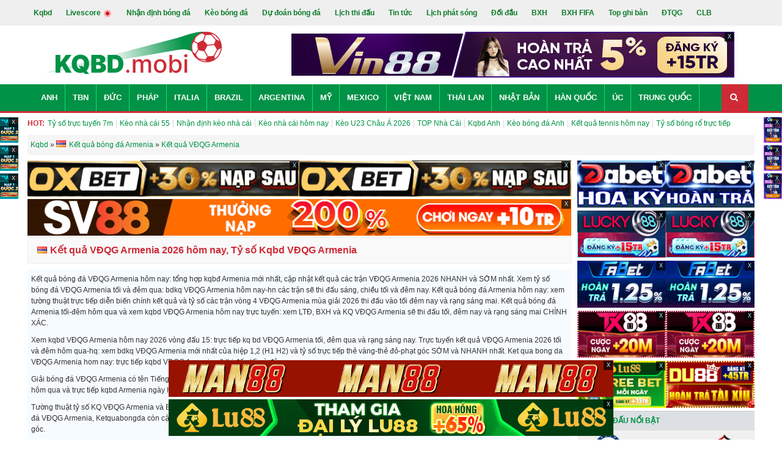

--- FILE ---
content_type: text/html; charset=UTF-8
request_url: https://kqbd.mobi/vdqg-armenia
body_size: 22856
content:


<!DOCTYPE html>
<html xmlns="http://www.w3.org/1999/xhtml" lang="vi" xml:lang="vi">

<head itemscope="" itemtype="http://schema.org/WebPage">
    <meta http-equiv="Content-Type" content="text/html; charset=UTF-8" />
    <meta http-equiv="content-language" content="vi" />
    <meta name="viewport" content="width=device-width, minimum-scale=1, initial-scale=1">
    <link rel="dns-prefetch" href="//kqbd.mobi">
    <link rel="dns-prefetch" href="//www.google-analytics.com">

    <title itemprop="name">Kết quả VĐQG Armenia 2026 hôm nay, Tỷ số Kqbd VĐQG Armenia</title>
    <meta name="description" itemprop="description" content="Kết quả bóng đá VĐQG Armenia 2026 hôm nay mới nhất. Tỷ số Kqbd VĐQG Armenia tối đêm qua và rạng sáng nay trực tuyến cập nhật nhanh nhất tại Kqbd.Mobi." />
    <meta name="keywords" itemprop="keywords" content="Kết quả bóng đá VĐQG Armenia, kqbd VĐQG Armenia, tỷ số VĐQG Armenia" />
    <meta name="news_keywords" content="Kết quả bóng đá VĐQG Armenia, kqbd VĐQG Armenia, tỷ số VĐQG Armenia" />

    <link rel="icon" href="/img/favicon.png?v=2" />
    <link rel="apple-touch-icon" href="/img/favicon.png?v=2" />

                        <link rel="canonical" href="https://kqbd.mobi/vdqg-armenia" />
            
    
    
            <meta name="robots" content="index, follow" />
        <meta name="Googlebot-News" content="index, follow" />
    
    <!--Facebook-->
    <meta property="og:locale" content="vi_VN" />
    <meta property="og:site_name" content="Kqbd.mobi" />
    <meta property="og:title" content="Kết quả VĐQG Armenia 2026 hôm nay, Tỷ số Kqbd VĐQG Armenia" />
    <meta property="og:description" content="Kết quả bóng đá VĐQG Armenia 2026 hôm nay mới nhất. Tỷ số Kqbd VĐQG Armenia tối đêm qua và rạng sáng nay trực tuyến cập nhật nhanh nhất tại Kqbd.Mobi." />
    <meta property="og:url" content="https://kqbd.mobi/vdqg-armenia" />
    <meta property="og:image" content="/img/thumb-og.png" />
    <meta property="og:type" content="article" />
    <meta property="fb:pages" content="" />

    <link rel="preload" href="/themes/fonts/fontawesome-webfont.woff2?v=4.7.0" as="font" type="font/woff2" crossorigin="anonymous" />
    <link rel="stylesheet" href="/themes/css/font-awesome.min.css" />

    
    <link href="/themes/css/bootstrap.min.css?v=1767945655" rel="stylesheet">
<link href="/themes/css/style.min.css?v=1767945655" rel="stylesheet">
<link href="/themes/css/ads.css?v=1767945655" rel="stylesheet">
<link href="/themes/css/viet-custom.css?v=1767945655" rel="stylesheet">
<link href="/keobongda/slick-1.8.1/slick/slick-theme.css?v=1767945655" rel="stylesheet">
<link href="/keobongda/slick-1.8.1/slick/slick.css?v=1767945655" rel="stylesheet">
    <meta name="p:domain_verify" content="9f9638dba944db9e8b7a775155ac2872" />
    <meta name="google-site-verification" content="wCnQbQMMPnJHpPPyEMdRiSEWD__PTs7vC6wIWfvJwxk" />
    <meta name='dmca-site-verification' content='Y2toWnpPSFNqeWt2Zjg0UFJXT3c3Zz090' />
    <script type="application/ld+json">
  {
    "@context": "https://schema.org",
    "@type": "BreadcrumbList",
    "itemListElement": [{"@type": "ListItem","position": 1,"item":{"@id": "https://kqbd.mobi/","name": "Kết quả bóng đá"}}, {"@type": "ListItem","position": 2,"item": {"@id": "https://kqbd.mobi/armenia","name": "Kết quả bóng đá Armenia"}}, {"@type": "ListItem","position": 3,"item": {"@id": "https://kqbd.mobi/vdqg-armenia","name": "Kết quả VĐQG Armenia"}}]
}
</script>    <script type="application/ld+json">
    {
      "@context": "http://schema.org",
      "@type": "WebSite",
      "name": "Kết quả VĐQG Armenia",
      "alternateName": "Kết quả VĐQG Armenia 2026 hôm nay, Tỷ số Kqbd VĐQG Armenia",
      "url": "https://kqbd.mobi/vdqg-armenia"
    }
  </script>
<script type="application/ld+json">
    [{
        "@context": "http://schema.org",
        "@type" : "Organization",
        "name": "KQBD.MOBI",
        "url" : "https://kqbd.mobi/",
        "logo"	: "https://kqbd.mobi/img/logo.png?v=1",
        "contactPoint": [
            {
                "@type": "ContactPoint",
                "telephone": "+84342625169",
                "contactType": "customer service"
            }
        ]
    },
        {
            "@context": "http://schema.org",
            "@type": "WebSite",
            "name": "KQBD.MOBI",
            "url": "https://kqbd.mobi/",
            "sameAs": [
                "https://www.facebook.com/kqbdmobi",
                "https://x.com/_kqbdmobi",
                "https://twitter.com/bongdanetmobi",
                "https://note.com/bongdanet/",
                "https://www.pinterest.com/ketquabongdahomnay/",
                "https://www.tiktok.com/@kqbdmobi"
            ]
        },
        {
            "@context": "https://schema.org",
            "@type": "LocalBusiness",
            "name": "KQBD Mobi - Kết quả, Tỷ số bóng đá trực tuyến hôm nay",
            "image": "https://kqbd.mobi/img/logo.png?v=1",
            "@id": "https://kqbd.mobi/",
            "url": "https://kqbd.mobi/",
            "description":"KQBD MOBI - Chuyên trang cập nhật Kết quả bóng đá uy tín hàng đầu tại Việt Nam. Xem kết quả tỷ số bóng đá hàng nghìn giải đấu diễn ra hàng ngày hàng giờ. Với hệ thống API bóng đá số 1 thế giới hiện nay, Kqbd.mobi sẽ mang đến cho người hâm mộ một hệ thống data Ketquabongda hôm nay và hôm qua với sự ổn định - chính xác - nhanh chóng - trực tuyến 24h.",
            "telephone": "+84342625169",
            "priceRange": "$$",
            "address": {
                "@type": "PostalAddress",
                "streetAddress": "St 7, Phường Bình Trưng Tây, Quận 2, Hồ Chí Minh, Việt Nam",
                "addressLocality": "Thành Phố Hồ Chí Minh",
                "postalCode": "71420",
                "mainEntityOfPage":"https://maps.app.goo.gl/neHBU9Si8idkGEQt8",
                "addressCountry": "VN"},
            "geo": {
                "@type": "GeoCoordinates",
                "latitude": 10.7832706,
                "longitude": 106.757643
            },
            "openingHoursSpecification": {
                "@type": "OpeningHoursSpecification",
                "dayOfWeek": [
                    "Monday",
                    "Tuesday",
                    "Wednesday",
                    "Thursday",
                    "Friday",
                    "Saturday"
                ],
                "opens": "00:00",
                "closes": "23:59"
            }
        }
    ]
</script>
</head>

<body class="home blog chrome">
        <div class="t3-wrapper" style="height: auto !important;">
        <div class="hfeed site" style="height: auto !important;">

            <div id="topbar" class="clearfix">
    <div class="container">
        <ul class="main-menu menu-scroll-x">
            <li><a href="/" class="">Kqbd</a></li>
            <li><a href="/truc-tuyen" class="">Livescore <img src="/img/Red-circle.gif" width="16" height="16" alt="live" /></a></li>
            <li class="hidden-mobile"><a href="/nhan-dinh-bong-da">Nhận định bóng đá</a></li>
            <li class="hidden-mobile"><a href="/keo-bong-da">Kèo bóng đá</a></li>
            <li><a href="/du-doan-bong-da">Dự đoán bóng đá</a></li>
            <li><a href="/lich-thi-dau" class="">Lịch thi đấu</a></li>
            <li><a href="/tin-tuc-bong-da" class="">Tin tức</a></li>
            <li><a href="/lich-phat-song-bong-da" class="">Lịch phát sóng</a></li>
            <li><a href="/doi-dau" class="">Đối đầu</a></li>
            <li><a href="/bang-xep-hang-bong-da" class="">BXH</a></li>
            <li><a href="/bang-xep-hang-fifa" class="">BXH FIFA</a></li>
            <li><a href="/top-ghi-ban" class="">Top ghi bàn</a></li>
            <li><a href="/dtqg" class="">ĐTQG</a></li>
            <li><a href="/clb" class="">CLB</a></li>

        </ul>
    </div>
</div>
<header class="new-header-mobile menumobile-new header-mobile" id="header-mobile">
    <div id="mobile-menu-bars">
        <ul>
                                                <li><a href="/anh"><span class="flag flag-gb"></span>Anh</a></li>
                                    <li><a href="/tay-ban-nha"><span class="flag flag-es"></span>TBN</a></li>
                                    <li><a href="/duc"><span class="flag flag-de"></span>Đức</a></li>
                                    <li><a href="/italia"><span class="flag flag-it"></span>Italia</a></li>
                                    <li><a href="/phap"><span class="flag flag-fr"></span>Pháp</a></li>
                                    <li><a href="/cup-c1-chau-au"><span class="flag flag-world"></span>Cúp C1</a></li>
                                    <li><a href="/cup-c2-chau-au"><span class="flag flag-world"></span>Cúp C2</a></li>
                                    <li><a href="/argentina"><span class="flag flag-ar"></span>Argentina</a></li>
                                    <li><a href="/my"><span class="flag flag-us"></span>Mỹ</a></li>
                                    <li><a href="/brazil"><span class="flag flag-br"></span>Brazil</a></li>
                                    <li><a href="/mexico"><span class="flag flag-mx"></span>Mexico</a></li>
                                    <li><a href="/viet-nam"><span class="flag flag-vn"></span>Việt Nam</a></li>
                                    <li><a href="/thai-lan"><span class="flag flag-th"></span>Thái Lan</a></li>
                                    <li><a href="/nhat-ban"><span class="flag flag-jp"></span>Nhật Bản</a></li>
                                    <li><a href="/han-quoc"><span class="flag flag-kr"></span>Hàn Quốc</a></li>
                                    <li><a href="/trung-quoc"><span class="flag flag-cn"></span>Trung Quốc</a></li>
                                    <li><a href="/the-gioi"><span class="flag flag-world"></span>Thế giới</a></li>
                                    <li><a href="/chau-au"><span class="flag flag-world"></span>Châu Âu</a></li>
                                        <div class="clearfix"></div>
        </ul>
    </div>
    <div role="navigation" class="navbar navbar-default visible-sm visible-xs">
        <div class="container">
            <div class="row">
                <div class="wra-content-menu">
                    <a href="/">
                        <img class="logo" alt="Kqbd" src="/img/logo-mobile.png?v=1" width="125" height="30" />
                    </a>
                    <div class="content-menu-right">
<!--                        <div class="content-icon content-icon-nd">-->
<!--                            <a href="/du-doan-bong-da">-->
<!--                                <img width="22" height="22" alt="dự đoán bóng đá" src="/img/icons-dudoan.svg" />-->
<!--                                Dự đoán-->
<!--                            </a>-->
<!--                        </div>-->
                        <div class="content-icon content-icon-tlk">
                            <a href="/keo-bong-da">
                                <img width="22" height="22" alt="Tỉ lệ kèo" src="/img/icons-tilekeo.svg" />
                                Kèo bóng đá
                            </a>
                        </div>
                        <div class="content-icon content-icon-nd">
                            <a href="/nhan-dinh-bong-da">
                                <img width="22" height="22" alt="nhận định" src="/img/icons-nhandinh.svg" />
                                Nhận định bóng đá
                            </a>
                        </div>
                        <div class="content-icon content-iconmenu">
                            <span id="menu-bars">
                                <img width="24" height="24" alt="menu mobile" src="/img/icon-menu.svg" />
                            </span>
                        </div>
                    </div>
                </div>
            </div>
        </div>
    </div>
    <div class="header clearfix">
        <div class="container">
            <div class="row">
                <div class="col-md-4 hidden-sm hidden-xs">
                    <div id="logo" class="hidden-sm hidden-xs">
                        <a href="/">
                            <img class="logo" alt="Kqbd" src="/img/logo.png?v=1" width="206" height="115" />
                        </a>
                    </div>
                </div>
                <div class="col-md-8 ads-pc center-header">
                        <div class="banner_ads-bdn" style="margin: 0 auto;overflow: hidden;text-align: center;min-height: 60px; " id="ads_banner_bdn_11">
        <div class="w-banner_ads-bd" style="display: inline-block;position: relative;margin: 0 auto;">
            <div class="banner_ads-bdn-button hidden-mobile">
                <span class="cbb" aria-hidden="true" onclick="$(this).parent().parent().hide()">
                    x
                </span>
            </div>
            <div class="banner_ads-bdn-cofr" id="banner_ads-bdn-cofr11" style="width: 100%; height: 105px; position: absolute; color: rgb(4, 196, 255); cursor: pointer; font-size: 10px; font-weight: bold; z-index: 9999; background-color: rgb(255, 255, 255); text-align: center; display: none;">
                <div style="width:100%;text-align:center; color:Black;">Bạn Muốn Tắt Quảng Cáo</div>
                <button style="background-color:rgb(66,133,245);color: white;width: 100%;height: 30px;border-radius: 2px;border-style: none;margin: 10px auto;max-width: 200px;cursor: pointer;" onclick="$(this).parent().parent().parent().remove();">Có</button>
                <button style="background-color:rgb(66,133,245);color: white;width: 100%;height: 30px;border-radius: 2px;border-style: none;margin: 0px auto;max-width: 200px;cursor: pointer;" onclick="$(this).parent().hide()">Không</button>
            </div>
            <a href="https://vin88.tv/?a=ce20bab291de1f4b60ff822873e66afb&utm_source=kqbdmobi&utm_medium=pc-banner-a1-728x60&utm_campaign=cpd&utm_term=bong&referrer_domain=kqbd.mobi" target="_blank" rel="nofollow">
                <img src="https://cdn.kqbd.mobi/uploads/image/pc-banner-a1-728x60.gif" alt="Banner kqbd.mobi" class="img-adsBanner-bdn" style="max-width: 100%;width: auto;height: auto;vertical-align: top;" />
            </a>
        </div>
        <div class="clear"></div>
    </div>
                    </div>
                <div class="col-md-8 block-trending menu-scroll-x ads-mobile">
                    <label class="hot">HOT:</label><span class=""><a href="https://kqbd.mobi/truc-tuyen">Tỷ số trực tuyến 7m</a></span><span class=""><a href="https://kqbd.mobi/keo-bong-da">Kèo nhà cái 55</a></span><span class=""><a href="/nhan-dinh-bong-da">Nhận định kèo nhà cái</a></span><span class=""><a href="https://kqbd.mobi/keo-bong-da">Kèo nhà cái hôm nay</a></span><span class=""><a href="https://kqbd.mobi/keo-bong-da/u23-chau-a">Kèo U23 Châu Á 2026</a></span><span class=""><a href="https://kqbd.mobi/top-nha-cai-uy-tin">TOP Nhà Cái</a></span><span class=""><a href="https://kqbd.mobi/ngoai-hang-anh">Kqbd Anh</a></span><span class=""><a href="https://kqbd.mobi/keo-bong-da/ngoai-hang-anh">Kèo bóng đá Anh</a></span><span class=""><a href="https://kqbd.mobi/tennis">Kết quả tennis hôm nay</a></span><span class=""><a href="/bong-ro">Tỷ số bóng rổ trực tiếp</a></span>                </div>
            </div>
        </div>
    </div>
    <div role="navigation" class="navbar navbar-default hidden-sm hidden-xs">
        <div class="container">
            <div class="row">
                <div class="navbar-collapse collapse">
                    <ul id="menu-main-menu" class="nav navbar-nav">
                                                                                    <li class="menu-item"><a href="/anh">Anh</a></li>
                                                            <li class="menu-item"><a href="/tay-ban-nha">TBN</a></li>
                                                            <li class="menu-item"><a href="/duc">Đức</a></li>
                                                            <li class="menu-item"><a href="/phap">Pháp</a></li>
                                                            <li class="menu-item"><a href="/italia">Italia</a></li>
                                                            <li class="menu-item"><a href="/brazil">Brazil</a></li>
                                                            <li class="menu-item"><a href="/argentina">Argentina</a></li>
                                                            <li class="menu-item"><a href="/my">Mỹ</a></li>
                                                            <li class="menu-item"><a href="/mexico">Mexico</a></li>
                                                            <li class="menu-item"><a href="/viet-nam">Việt Nam</a></li>
                                                            <li class="menu-item"><a href="/thai-lan">Thái Lan</a></li>
                                                            <li class="menu-item"><a href="/nhat-ban">Nhật Bản</a></li>
                                                            <li class="menu-item"><a href="/han-quoc">Hàn Quốc</a></li>
                                                            <li class="menu-item"><a href="/australia">Úc</a></li>
                                                            <li class="menu-item"><a href="/trung-quoc">Trung Quốc</a></li>
                                                                        </ul>
                    <div class="header-search navbar-form navbar-right">
                        <div class="widget-search"><a href="/tim-kiem.html?q=kqbd" rel="nofollow"><i class="fa fa-search menu-top-league"></i></a></div>
                    </div>
                </div>
            </div>
        </div>
    </div>
</header>
<div class="hidden-sm hidden-xs">
    <div class="container">
        <div class="row">
            <div class="block-trending menu-scroll-x-pc">
                <label class="hot">HOT:</label><span class=""><a href="https://kqbd.mobi/truc-tuyen">Tỷ số trực tuyến 7m</a></span><span class=""><a href="https://kqbd.mobi/keo-bong-da">Kèo nhà cái 55</a></span><span class=""><a href="/nhan-dinh-bong-da">Nhận định kèo nhà cái</a></span><span class=""><a href="https://kqbd.mobi/keo-bong-da">Kèo nhà cái hôm nay</a></span><span class=""><a href="https://kqbd.mobi/keo-bong-da/u23-chau-a">Kèo U23 Châu Á 2026</a></span><span class=""><a href="https://kqbd.mobi/top-nha-cai-uy-tin">TOP Nhà Cái</a></span><span class=""><a href="https://kqbd.mobi/ngoai-hang-anh">Kqbd Anh</a></span><span class=""><a href="https://kqbd.mobi/keo-bong-da/ngoai-hang-anh">Kèo bóng đá Anh</a></span><span class=""><a href="https://kqbd.mobi/tennis">Kết quả tennis hôm nay</a></span><span class=""><a href="/bong-ro">Tỷ số bóng rổ trực tiếp</a></span>            </div>
        </div>
    </div>
</div>
<div class="ads-mobile width-ads">
        <div class="banner_ads-bdn" style="margin: 0 auto;overflow: hidden;text-align: center;min-height: 25px;height:38px; " id="ads_banner_bdn_1">
        <div class="w-banner_ads-bd" style="display: inline-block;position: relative;margin: 0 auto;">
            <div class="banner_ads-bdn-button hidden-mobile">
                <span class="cbb" aria-hidden="true" onclick="$(this).parent().parent().hide()">
                    x
                </span>
            </div>
            <div class="banner_ads-bdn-cofr" id="banner_ads-bdn-cofr1" style="width: 100%; height: 105px; position: absolute; color: rgb(4, 196, 255); cursor: pointer; font-size: 10px; font-weight: bold; z-index: 9999; background-color: rgb(255, 255, 255); text-align: center; display: none;">
                <div style="width:100%;text-align:center; color:Black;">Bạn Muốn Tắt Quảng Cáo</div>
                <button style="background-color:rgb(66,133,245);color: white;width: 100%;height: 30px;border-radius: 2px;border-style: none;margin: 10px auto;max-width: 200px;cursor: pointer;" onclick="$(this).parent().parent().parent().remove();">Có</button>
                <button style="background-color:rgb(66,133,245);color: white;width: 100%;height: 30px;border-radius: 2px;border-style: none;margin: 0px auto;max-width: 200px;cursor: pointer;" onclick="$(this).parent().hide()">Không</button>
            </div>
            <a href="https://vu88.com/khuyen-mai/the-loai/thuong-nap/?a=6bf4e40b5a8ed45181d814c22d77b468&utm_source=kqbdmobi&utm_medium=mb-banner-a1-728x75&utm_campaign=cpd&utm_term=bong&referrer_domain=kqbd.mobi" target="_blank" rel="nofollow">
                <img src="https://cdn.kqbd.mobi/uploads/image/vu72875.gif" alt="Banner kqbd.mobi" class="img-adsBanner-bdn" style="max-width: 100%;width: auto;height: auto;vertical-align: top;" />
            </a>
        </div>
        <div class="clear"></div>
    </div>
            <div class="banner_ads-bdn" style="margin: 0 auto;overflow: hidden;text-align: center;min-height: 25px;height:38px; " id="ads_banner_bdn_2">
        <div class="w-banner_ads-bd" style="display: inline-block;position: relative;margin: 0 auto;">
            <div class="banner_ads-bdn-button hidden-mobile">
                <span class="cbb" aria-hidden="true" onclick="$(this).parent().parent().hide()">
                    x
                </span>
            </div>
            <div class="banner_ads-bdn-cofr" id="banner_ads-bdn-cofr2" style="width: 100%; height: 105px; position: absolute; color: rgb(4, 196, 255); cursor: pointer; font-size: 10px; font-weight: bold; z-index: 9999; background-color: rgb(255, 255, 255); text-align: center; display: none;">
                <div style="width:100%;text-align:center; color:Black;">Bạn Muốn Tắt Quảng Cáo</div>
                <button style="background-color:rgb(66,133,245);color: white;width: 100%;height: 30px;border-radius: 2px;border-style: none;margin: 10px auto;max-width: 200px;cursor: pointer;" onclick="$(this).parent().parent().parent().remove();">Có</button>
                <button style="background-color:rgb(66,133,245);color: white;width: 100%;height: 30px;border-radius: 2px;border-style: none;margin: 0px auto;max-width: 200px;cursor: pointer;" onclick="$(this).parent().hide()">Không</button>
            </div>
            <a href="https://tx88.top/?a=8e6511b4e0159539e1335a92a0456b81&utm_source=kqbdmobi&utm_medium=mb-banner-a2-728x75&utm_campaign=cpd&utm_term=bong&referrer_domain=kqbd.mobi" target="_blank" rel="nofollow">
                <img src="https://cdn.kqbd.mobi/uploads/image/728x75-cpd-tx-sport-turn1-1.gif" alt="Banner kqbd.mobi" class="img-adsBanner-bdn" style="max-width: 100%;width: auto;height: auto;vertical-align: top;" />
            </a>
        </div>
        <div class="clear"></div>
    </div>
            <div class="banner_ads-bdn" style="margin: 0 auto;overflow: hidden;text-align: center;min-height: 25px;height:38px; " id="ads_banner_bdn_3">
        <div class="w-banner_ads-bd" style="display: inline-block;position: relative;margin: 0 auto;">
            <div class="banner_ads-bdn-button hidden-mobile">
                <span class="cbb" aria-hidden="true" onclick="$(this).parent().parent().hide()">
                    x
                </span>
            </div>
            <div class="banner_ads-bdn-cofr" id="banner_ads-bdn-cofr3" style="width: 100%; height: 105px; position: absolute; color: rgb(4, 196, 255); cursor: pointer; font-size: 10px; font-weight: bold; z-index: 9999; background-color: rgb(255, 255, 255); text-align: center; display: none;">
                <div style="width:100%;text-align:center; color:Black;">Bạn Muốn Tắt Quảng Cáo</div>
                <button style="background-color:rgb(66,133,245);color: white;width: 100%;height: 30px;border-radius: 2px;border-style: none;margin: 10px auto;max-width: 200px;cursor: pointer;" onclick="$(this).parent().parent().parent().remove();">Có</button>
                <button style="background-color:rgb(66,133,245);color: white;width: 100%;height: 30px;border-radius: 2px;border-style: none;margin: 0px auto;max-width: 200px;cursor: pointer;" onclick="$(this).parent().hide()">Không</button>
            </div>
            <a href="https://gbong.vip/?a=c3723606ebd2800dcfa1ff0ba83f9cf2&utm_source=kqbdmobi&utm_medium=mb-banner-a3-728x75&utm_campaign=cpd&utm_term=bong&referrer_domain=kqbd.mobi" target="_blank" rel="nofollow">
                <img src="https://cdn.kqbd.mobi/uploads/image/728x75-9.gif" alt="Banner kqbd.mobi" class="img-adsBanner-bdn" style="max-width: 100%;width: auto;height: auto;vertical-align: top;" />
            </a>
        </div>
        <div class="clear"></div>
    </div>
            <div class="banner_ads-bdn" style="margin: 0 auto;overflow: hidden;text-align: center;min-height: 25px;height:38px; " id="ads_banner_bdn_4">
        <div class="w-banner_ads-bd" style="display: inline-block;position: relative;margin: 0 auto;">
            <div class="banner_ads-bdn-button hidden-mobile">
                <span class="cbb" aria-hidden="true" onclick="$(this).parent().parent().hide()">
                    x
                </span>
            </div>
            <div class="banner_ads-bdn-cofr" id="banner_ads-bdn-cofr4" style="width: 100%; height: 105px; position: absolute; color: rgb(4, 196, 255); cursor: pointer; font-size: 10px; font-weight: bold; z-index: 9999; background-color: rgb(255, 255, 255); text-align: center; display: none;">
                <div style="width:100%;text-align:center; color:Black;">Bạn Muốn Tắt Quảng Cáo</div>
                <button style="background-color:rgb(66,133,245);color: white;width: 100%;height: 30px;border-radius: 2px;border-style: none;margin: 10px auto;max-width: 200px;cursor: pointer;" onclick="$(this).parent().parent().parent().remove();">Có</button>
                <button style="background-color:rgb(66,133,245);color: white;width: 100%;height: 30px;border-radius: 2px;border-style: none;margin: 0px auto;max-width: 200px;cursor: pointer;" onclick="$(this).parent().hide()">Không</button>
            </div>
            <a href="https://xibet.vip/uu-dai/khuyen-mai/?a=59eec9cdac8bf4fca9b4b7f40eb1a63e&utm_source=kqbdmobi&utm_medium=mb-banner-a4-728x75&utm_campaign=cpd&utm_term=bong&referrer_domain=kqbd.mobi" target="_blank" rel="nofollow">
                <img src="https://cdn.kqbd.mobi/uploads/image/728x75xibet.gif" alt="Banner kqbd.mobi" class="img-adsBanner-bdn" style="max-width: 100%;width: auto;height: auto;vertical-align: top;" />
            </a>
        </div>
        <div class="clear"></div>
    </div>
    </div>            <div id="wrapper" style="height: auto !important;">
                <div class="container" style="height: auto !important;">
    <div id="pathway" class="clearfix">
        <div id="breadcrumbs" class="menu-scroll-x">
            <a href="/">Kqbd</a>
                            » <span><a href="/armenia"><span><span class="flag flag-am"></span>Kết quả bóng đá Armenia</span></a></span>
                        » <span><a href="https://kqbd.mobi/vdqg-armenia"><span>Kết quả VĐQG Armenia</span></a></span>
        </div>
    </div>
        <div class="content-home-top ads-mobile">
        <a target="_blank" rel="nofollow" class="blink_me" href="https://vu88.com/khuyen-mai/the-loai/thuong-nap/?a=f197ee71537ff76d32fedc0b1baa4c65&utm_source=kqbdmobi&utm_medium=mb-textlink-nutprthuonghieu01&utm_campaign=cpd&utm_term=bong&referrer_domain=kqbd.mobi">»» NẠP ĐẦU x200% - VU88 <img width="22" height="11" src="/img/hot2.gif" alt="hot" /></a>
    </div>
    <style>
        .content-home-top a {
            padding: 5px 10px;
            color: #fff;
            background: #00603a;
            display: inline-block;
        }
    </style>
    <div id="main-content" style="height: auto !important;">
        <div class="block-ads-2-item ads-pc">
            <div class="block-ads-2-item-child">
                    <div class="banner_ads-bdn" style="margin: 0 auto;overflow: hidden;text-align: center;min-height: 59px; " id="ads_banner_bdn_12">
        <div class="w-banner_ads-bd" style="display: inline-block;position: relative;margin: 0 auto;">
            <div class="banner_ads-bdn-button hidden-mobile">
                <span class="cbb" aria-hidden="true" onclick="$(this).parent().parent().hide()">
                    x
                </span>
            </div>
            <div class="banner_ads-bdn-cofr" id="banner_ads-bdn-cofr12" style="width: 100%; height: 105px; position: absolute; color: rgb(4, 196, 255); cursor: pointer; font-size: 10px; font-weight: bold; z-index: 9999; background-color: rgb(255, 255, 255); text-align: center; display: none;">
                <div style="width:100%;text-align:center; color:Black;">Bạn Muốn Tắt Quảng Cáo</div>
                <button style="background-color:rgb(66,133,245);color: white;width: 100%;height: 30px;border-radius: 2px;border-style: none;margin: 10px auto;max-width: 200px;cursor: pointer;" onclick="$(this).parent().parent().parent().remove();">Có</button>
                <button style="background-color:rgb(66,133,245);color: white;width: 100%;height: 30px;border-radius: 2px;border-style: none;margin: 0px auto;max-width: 200px;cursor: pointer;" onclick="$(this).parent().hide()">Không</button>
            </div>
            <a href="https://oxbet.mobi/?a=e502c55e532afe03461bbe0f520c049b&utm_source=kqbdmobi&utm_medium=pc-banner-a2-450x60&utm_campaign=cpd&utm_term=bong&referrer_domain=kqbd.mobi" target="_blank" rel="nofollow">
                <img src="https://cdn.kqbd.mobi/uploads/image/oxbet45060t325.gif" alt="Banner kqbd.mobi" class="img-adsBanner-bdn" style="max-width: 100%;width: auto;height: auto;vertical-align: top;" />
            </a>
        </div>
        <div class="clear"></div>
    </div>
                </div>
            <div class="block-ads-2-item-child">
                    <div class="banner_ads-bdn" style="margin: 0 auto;overflow: hidden;text-align: center;min-height: 59px; " id="ads_banner_bdn_13">
        <div class="w-banner_ads-bd" style="display: inline-block;position: relative;margin: 0 auto;">
            <div class="banner_ads-bdn-button hidden-mobile">
                <span class="cbb" aria-hidden="true" onclick="$(this).parent().parent().hide()">
                    x
                </span>
            </div>
            <div class="banner_ads-bdn-cofr" id="banner_ads-bdn-cofr13" style="width: 100%; height: 105px; position: absolute; color: rgb(4, 196, 255); cursor: pointer; font-size: 10px; font-weight: bold; z-index: 9999; background-color: rgb(255, 255, 255); text-align: center; display: none;">
                <div style="width:100%;text-align:center; color:Black;">Bạn Muốn Tắt Quảng Cáo</div>
                <button style="background-color:rgb(66,133,245);color: white;width: 100%;height: 30px;border-radius: 2px;border-style: none;margin: 10px auto;max-width: 200px;cursor: pointer;" onclick="$(this).parent().parent().parent().remove();">Có</button>
                <button style="background-color:rgb(66,133,245);color: white;width: 100%;height: 30px;border-radius: 2px;border-style: none;margin: 0px auto;max-width: 200px;cursor: pointer;" onclick="$(this).parent().hide()">Không</button>
            </div>
            <a href="https://oxbet.mobi/?a=afee517424e830b58415c2c484d09b2c&utm_source=kqbdmobi&utm_medium=pc-banner-a3-450x60&utm_campaign=cpd&utm_term=bong&referrer_domain=kqbd.mobi" target="_blank" rel="nofollow">
                <img src="https://cdn.kqbd.mobi/uploads/image/oxbet45060t325.gif" alt="Banner kqbd.mobi" class="img-adsBanner-bdn" style="max-width: 100%;width: auto;height: auto;vertical-align: top;" />
            </a>
        </div>
        <div class="clear"></div>
    </div>
                </div>
        </div>
        <div class="block-ads-2-item ads-pc">
                <div class="banner_ads-bdn" style="margin: 0 auto;overflow: hidden;text-align: center;min-height: 59px; " id="ads_banner_bdn_14">
        <div class="w-banner_ads-bd" style="display: inline-block;position: relative;margin: 0 auto;">
            <div class="banner_ads-bdn-button hidden-mobile">
                <span class="cbb" aria-hidden="true" onclick="$(this).parent().parent().hide()">
                    x
                </span>
            </div>
            <div class="banner_ads-bdn-cofr" id="banner_ads-bdn-cofr14" style="width: 100%; height: 105px; position: absolute; color: rgb(4, 196, 255); cursor: pointer; font-size: 10px; font-weight: bold; z-index: 9999; background-color: rgb(255, 255, 255); text-align: center; display: none;">
                <div style="width:100%;text-align:center; color:Black;">Bạn Muốn Tắt Quảng Cáo</div>
                <button style="background-color:rgb(66,133,245);color: white;width: 100%;height: 30px;border-radius: 2px;border-style: none;margin: 10px auto;max-width: 200px;cursor: pointer;" onclick="$(this).parent().parent().parent().remove();">Có</button>
                <button style="background-color:rgb(66,133,245);color: white;width: 100%;height: 30px;border-radius: 2px;border-style: none;margin: 0px auto;max-width: 200px;cursor: pointer;" onclick="$(this).parent().hide()">Không</button>
            </div>
            <a href="https://sv88.me/?a=b9728462dc80de206b806816893b67f5&utm_source=kqbdmobi&utm_medium=pc-banner-a4-900x60&utm_campaign=cpd&utm_term=bong&referrer_domain=kqbd.mobi" target="_blank" rel="nofollow">
                <img src="https://cdn.kqbd.mobi/uploads/image/sv8890060t325.gif" alt="Banner kqbd.mobi" class="img-adsBanner-bdn" style="max-width: 100%;width: auto;height: auto;vertical-align: top;" />
            </a>
        </div>
        <div class="clear"></div>
    </div>
            </div>
        <div class="box-heading">
            <h1 class="heading-fl"><span class="flag flag-am"></span>Kết quả VĐQG Armenia 2026 hôm nay, Tỷ số Kqbd VĐQG Armenia</h1>
            <div class="clearfix"></div>
        </div>
                
                    <div class="seo-panel menu-scroll-x">
                <p>Kết quả bóng đá VĐQG Armenia hôm nay: tổng hợp kqbđ Armenia mới nhất, cập nhật kết quả các trận VĐQG Armenia 2026 NHANH và SỚM nhất. Xem tỷ số bóng đá VĐQG Armenia tối và đêm qua: bdkq VĐQG Armenia hôm nay-hn các trận sẽ thi đấu sáng, chiều tối và đêm nay. Kết quả bóng đá Armenia hôm nay: xem tường thuật trực tiếp diễn biến chính kết quả và tỷ số các trận vòng 4 VĐQG Armenia mùa giải 2026 thi đấu vào tối đêm nay và rạng sáng mai. Kết quả bóng đá Armenia tối-đêm hôm qua và xem kqbd VĐQG Armenia hôm nay trực tuyến: xem LTĐ, BXH và KQ VĐQG Armenia sẽ thi đấu tối, đêm nay và rạng sáng mai CHÍNH XÁC.</p>
                <p>Xem kqbd VĐQG Armenia hôm nay 2026 vòng đấu 15: trực tiếp kq bd VĐQG Armenia tối, đêm qua và rạng sáng nay. Trực tuyến kết quả VĐQG Armenia 2026 tối và đêm hôm qua-hq: xem bdkq VĐQG Armenia mới nhất của hiệp 1,2 (H1 H2) và tỷ số trực tiếp thẻ vàng-thẻ đỏ-phạt góc SỚM và NHANH nhất. Ket qua bong da VĐQG Armenia hom nay: trực tiếp kqbd VĐQG Armenia sẽ thi đấu tối và đêm nay.</p>
                <p>Giải bóng đá VĐQG Armenia có tên Tiếng Anh là VĐQG Armenia và là giải đấu hàng đầu trong hệ thống giải đấu bóng đá Armenia. Các kết quả bóng đá Armenia hôm qua và trực tiếp kqbd Armenia ngày hôm nay bao gồm: KQ Vô địch Quốc Gia Armenia (giải VĐQG), Hạng nhất (Hạng 1) và Hạng nhì Armenia (Hạng 2).</p>
                <p>Tường thuật tỷ số KQ VĐQG Armenia và BĐKQ Cúp Armenia của các trận vòng tứ kết, bán kết và trận chung kết tranh Cúp Quốc Gia. Ngoài kết quả và tỷ số bóng đá VĐQG Armenia, Ketquabongda còn cập nhật KQ trận CK tranh siêu cúp Armenia với đầy đủ diễn biến chính và số liệu thống kê, tỷ số thẻ vàng, thẻ đỏ và phạt góc.</p>
                <div>
                        <ul class="custom-list">
                    <li><strong><a class="" href="/u23-chau-a">U23 Châu Á</a></strong></li>
                    <li><strong><a class="" href="/ngoai-hang-anh">Ngoại Hạng Anh</a></strong></li>
                    <li><strong><a class="" href="/cup-c1-chau-au">Cúp C1 Châu Âu</a></strong></li>
                    <li><strong><a class="" href="/bundesliga">Bundesliga</a></strong></li>
                    <li><strong><a class="" href="/la-liga">La Liga</a></strong></li>
                    <li><strong><a class="" href="/serie-a">Serie A</a></strong></li>
                    <li><strong><a class="" href="/vdqg-indonesia">VĐQG Indonesia</a></strong></li>
                    <li><strong><a class="" href="/ligue-1">Ligue 1</a></strong></li>
                    <li><strong><a class="" href="/cup-lien-doan-anh">Cúp Liên Đoàn Anh</a></strong></li>
                    <li><strong><a class="" href="/v-league">V-League</a></strong></li>
            </ul>
                </div>
            </div>
                <div class="w-menu-datcuoc ads-pc">
            <a class="btn-popup-datcuoc btn-datcuoc-1" target="_blank" rel="nofollow" href="https://du88.club/?a=abb267b2b201b29690bd961a86ca6d30&utm_source=kqbdmobi&utm_medium=nutcuocmenu1&utm_campaign=cpd&utm_term=bong&referrer_domain=kqbd.mobi"> CƯỢC DU88 </a>
                <a class="btn-popup-datcuoc btn-datcuoc-2" target="_blank" rel="nofollow" href="https://man88.win/khuyen-mai/the-loai/thuong-nap/?a=c5822548f543817b0f3a40c757a4ae15&utm_source=kqbdmobi&utm_medium=nutcuocmenu2&utm_campaign=cpd&utm_term=bong&referrer_domain=kqbd.mobi"> CƯỢC MAN88 </a>
                <a class="btn-popup-datcuoc btn-datcuoc-3" target="_blank" rel="nofollow" href="https://tx88.top/?a=0c91df874c27d32692272784a23fd6ee&utm_source=kqbdmobi&utm_medium=nutcuocmenu3&utm_campaign=cpd&utm_term=bong&referrer_domain=kqbd.mobi"> CƯỢC TX88 </a>
                <a class="btn-popup-datcuoc btn-datcuoc-4" target="_blank" rel="nofollow" href="https://lu88.pro/khuyen-mai/vqmm/?i=lu0a0001486&utm_source=kqbdmobi&utm_medium=nutcuocmenu4&utm_campaign=cpd&utm_term=bong&referrer_domain=kqbd.mobi"> CƯỢC LU88 </a>
    </div>
    <link href="/themes/css/slick.min.css" rel="stylesheet">
    <div class="mt-20 widget-bets wr-widget-bets">
        <div class="header-blockbet">
            <h3 class="header-blockbet-title"><a href="/top-nha-cai-uy-tin">Top nhà cái uy tín</a></h3>
            <a href="/top-nha-cai-uy-tin" class="bet-viewall">Xem tất cả <img src="/img/bet_viewmore.svg" width="16" height="8" alt="view all" /></a>
        </div>
        <div class="slide-bet">
                            <div class="wr-item-bet">
                    <div class="d-flex p-10 item-bet item-bet-type2">
                        <div class="wrap-xxx">
                            <div class="bet-img">
                                <a rel="nofollow" target="_blank" href="https://lu88.pro/khuyen-mai/vqmm/?i=lu0a0000951&utm_source=kqbdmobi&utm_medium=logo-topnhacaiuytin01-150x150&utm_campaign=cpd&utm_term=bong&referrer_domain=kqbd.mobi">
                                    <img class="img-bet" alt="LU88" src="https://cdn.kqbd.mobi/uploads/top-nha-cai/lu88.gif" width="75" height="75" />
                                </a>
                            </div>
                            <div class="mt-20 w-bet-btn d-flex text-center">
                                <a rel="nofollow" target="_blank" href="https://lu88.pro/khuyen-mai/vqmm/?i=lu0a0000951&utm_source=kqbdmobi&utm_medium=logo-topnhacaiuytin01-150x150&utm_campaign=cpd&utm_term=bong&referrer_domain=kqbd.mobi" class="w-100 font-14 text-center bet-btn btn-cuoc">Đặt cược &nbsp; <img width="12" height="12" src="/img/img_datcuoc.svg" alt="đặt cược" /></a>
                            </div>
                            <div class="mt-5 w-bet-btn d-flex text-center">
                                <a href="javascript:void(0);" class="mt-10 w-100 font-14 text-center bet-btn btn-review click-show-uudai">Ưu đãi</a>
                            </div>
                        </div>
                        <div class="bet-info-des">
                            <p><strong>- Quay tr&uacute;ng ngay<span style="color: #e03e2d;"> VF3, SHi</span></strong></p>
<p><strong>- Ho&agrave;n trả cực cao <span style="color: #e03e2d;">1.5%&nbsp;&nbsp;</span></strong></p>                        </div>
                    </div>
                </div>
                            <div class="wr-item-bet">
                    <div class="d-flex p-10 item-bet item-bet-type2">
                        <div class="wrap-xxx">
                            <div class="bet-img">
                                <a rel="nofollow" target="_blank" href="https://man88.win/khuyen-mai/the-loai/thuong-nap/?a=3d2317bdca8bf1b66de220adfd140e60&utm_source=kqbdmobi&utm_medium=logo-topnhacaiuytin02-150x150&utm_campaign=cpd&utm_term=bong&referrer_domain=kqbd.mobi">
                                    <img class="img-bet" alt="MAN88" src="https://cdn.kqbd.mobi/uploads/top-nha-cai/icon_150x150-1.gif" width="75" height="75" />
                                </a>
                            </div>
                            <div class="mt-20 w-bet-btn d-flex text-center">
                                <a rel="nofollow" target="_blank" href="https://man88.win/khuyen-mai/the-loai/thuong-nap/?a=3d2317bdca8bf1b66de220adfd140e60&utm_source=kqbdmobi&utm_medium=logo-topnhacaiuytin02-150x150&utm_campaign=cpd&utm_term=bong&referrer_domain=kqbd.mobi" class="w-100 font-14 text-center bet-btn btn-cuoc">Đặt cược &nbsp; <img width="12" height="12" src="/img/img_datcuoc.svg" alt="đặt cược" /></a>
                            </div>
                            <div class="mt-5 w-bet-btn d-flex text-center">
                                <a href="javascript:void(0);" class="mt-10 w-100 font-14 text-center bet-btn btn-review click-show-uudai">Ưu đãi</a>
                            </div>
                        </div>
                        <div class="bet-info-des">
                            <p><strong>-&nbsp;</strong><strong>Cược Thể Thao Thưởng<span style="color: #e03e2d;">&nbsp;38TR8</span></strong><br /><strong>-&nbsp;</strong><strong>Nạp Đầu <span style="color: #e03e2d;">x110%</span>&nbsp;tối đa&nbsp;<span style="color: #e03e2d;">18TR</span></strong></p>                        </div>
                    </div>
                </div>
                            <div class="wr-item-bet">
                    <div class="d-flex p-10 item-bet item-bet-type2">
                        <div class="wrap-xxx">
                            <div class="bet-img">
                                <a rel="nofollow" target="_blank" href="https://9bet.win/?a=fb8b4f239f962c790893eb7fdb3ac080&utm_source=kqbdmobi&utm_medium=logo-topnhacaiuytin03-150x150&utm_campaign=cpd&utm_term=bong&referrer_domain=kqbd.mobi">
                                    <img class="img-bet" alt="9BET" src="https://cdn.kqbd.mobi/uploads/top-nha-cai/favicon-100x100-9bet.gif" width="75" height="75" />
                                </a>
                            </div>
                            <div class="mt-20 w-bet-btn d-flex text-center">
                                <a rel="nofollow" target="_blank" href="https://9bet.win/?a=fb8b4f239f962c790893eb7fdb3ac080&utm_source=kqbdmobi&utm_medium=logo-topnhacaiuytin03-150x150&utm_campaign=cpd&utm_term=bong&referrer_domain=kqbd.mobi" class="w-100 font-14 text-center bet-btn btn-cuoc">Đặt cược &nbsp; <img width="12" height="12" src="/img/img_datcuoc.svg" alt="đặt cược" /></a>
                            </div>
                            <div class="mt-5 w-bet-btn d-flex text-center">
                                <a href="javascript:void(0);" class="mt-10 w-100 font-14 text-center bet-btn btn-review click-show-uudai">Ưu đãi</a>
                            </div>
                        </div>
                        <div class="bet-info-des">
                            <p><strong>-&nbsp;</strong><span style="color: #e03e2d;"><strong><span style="color: #000000;">Nạp Đầu&nbsp;</span>x150%&nbsp;<span style="color: #000000;">L&ecirc;n Đến</span>&nbsp;20TR</strong><br /></span><strong>-&nbsp;</strong><strong>Nạp&nbsp;<span style="color: #e03e2d;">Lần Hai</span>&nbsp;Thưởng Th&ecirc;m&nbsp;<span style="color: #e03e2d;">70%</span></strong></p>                        </div>
                    </div>
                </div>
                            <div class="wr-item-bet">
                    <div class="d-flex p-10 item-bet item-bet-type2">
                        <div class="wrap-xxx">
                            <div class="bet-img">
                                <a rel="nofollow" target="_blank" href="https://k88.club/khuyen-mai/the-loai/thuong-nap/?a=655ce9c8da499420ba75a8cfddb43845&utm_source=kqbdmobi&utm_medium=logo-topnhacaiuytin04-150x150&utm_campaign=cpd&utm_term=bong&referrer_domain=kqbd.mobi">
                                    <img class="img-bet" alt="K88" src="https://cdn.kqbd.mobi/uploads/top-nha-cai/k88_150x150.gif" width="75" height="75" />
                                </a>
                            </div>
                            <div class="mt-20 w-bet-btn d-flex text-center">
                                <a rel="nofollow" target="_blank" href="https://k88.club/khuyen-mai/the-loai/thuong-nap/?a=655ce9c8da499420ba75a8cfddb43845&utm_source=kqbdmobi&utm_medium=logo-topnhacaiuytin04-150x150&utm_campaign=cpd&utm_term=bong&referrer_domain=kqbd.mobi" class="w-100 font-14 text-center bet-btn btn-cuoc">Đặt cược &nbsp; <img width="12" height="12" src="/img/img_datcuoc.svg" alt="đặt cược" /></a>
                            </div>
                            <div class="mt-5 w-bet-btn d-flex text-center">
                                <a href="javascript:void(0);" class="mt-10 w-100 font-14 text-center bet-btn btn-review click-show-uudai">Ưu đãi</a>
                            </div>
                        </div>
                        <div class="bet-info-des">
                            <p><strong>- Nạp Đầu Tặng&nbsp;<span style="color: #e03e2d;">45Tr</span></strong></p>
<p><strong>- Bảo Hiểm Seagame Ho&agrave;n Cược&nbsp;<span style="color: #e03e2d;">100%</span></strong></p>                        </div>
                    </div>
                </div>
                            <div class="wr-item-bet">
                    <div class="d-flex p-10 item-bet item-bet-type2">
                        <div class="wrap-xxx">
                            <div class="bet-img">
                                <a rel="nofollow" target="_blank" href="https://vu88.com/khuyen-mai/the-loai/thuong-nap/?a=4b90fca15759c63a98e24a2893b819f9&utm_source=kqbdmobi&utm_medium=logo-topnhacaiuytin05-150x150&utm_campaign=cpd&utm_term=bong&referrer_domain=kqbd.mobi">
                                    <img class="img-bet" alt="VU88" src="https://cdn.kqbd.mobi/uploads/top-nha-cai/vu88.gif" width="75" height="75" />
                                </a>
                            </div>
                            <div class="mt-20 w-bet-btn d-flex text-center">
                                <a rel="nofollow" target="_blank" href="https://vu88.com/khuyen-mai/the-loai/thuong-nap/?a=4b90fca15759c63a98e24a2893b819f9&utm_source=kqbdmobi&utm_medium=logo-topnhacaiuytin05-150x150&utm_campaign=cpd&utm_term=bong&referrer_domain=kqbd.mobi" class="w-100 font-14 text-center bet-btn btn-cuoc">Đặt cược &nbsp; <img width="12" height="12" src="/img/img_datcuoc.svg" alt="đặt cược" /></a>
                            </div>
                            <div class="mt-5 w-bet-btn d-flex text-center">
                                <a href="javascript:void(0);" class="mt-10 w-100 font-14 text-center bet-btn btn-review click-show-uudai">Ưu đãi</a>
                            </div>
                        </div>
                        <div class="bet-info-des">
                            <p><strong>-&nbsp;</strong><strong>Nạp Đầu&nbsp;</strong><strong>Si&ecirc;u Thưởng Đến<span style="color: #e03e2d;">&nbsp;20TR</span></strong></p>
<p><strong>- Nạp Đầu Nhận Ngay&nbsp;<span style="color: #e03e2d;">x200%&nbsp;</span></strong></p>                        </div>
                    </div>
                </div>
                            <div class="wr-item-bet">
                    <div class="d-flex p-10 item-bet item-bet-type2">
                        <div class="wrap-xxx">
                            <div class="bet-img">
                                <a rel="nofollow" target="_blank" href="https://xibet.vip/uu-dai/khuyen-mai/?a=d82c3bea4ac50bc77b044aef07065478&utm_source=kqbdmobi&utm_medium=logo-topnhacaiuytin06-150x150&utm_campaign=cpd&utm_term=bong&referrer_domain=kqbd.mobi">
                                    <img class="img-bet" alt="XIBET" src="https://cdn.kqbd.mobi/uploads/top-nha-cai/xibet.gif" width="75" height="75" />
                                </a>
                            </div>
                            <div class="mt-20 w-bet-btn d-flex text-center">
                                <a rel="nofollow" target="_blank" href="https://xibet.vip/uu-dai/khuyen-mai/?a=d82c3bea4ac50bc77b044aef07065478&utm_source=kqbdmobi&utm_medium=logo-topnhacaiuytin06-150x150&utm_campaign=cpd&utm_term=bong&referrer_domain=kqbd.mobi" class="w-100 font-14 text-center bet-btn btn-cuoc">Đặt cược &nbsp; <img width="12" height="12" src="/img/img_datcuoc.svg" alt="đặt cược" /></a>
                            </div>
                            <div class="mt-5 w-bet-btn d-flex text-center">
                                <a href="javascript:void(0);" class="mt-10 w-100 font-14 text-center bet-btn btn-review click-show-uudai">Ưu đãi</a>
                            </div>
                        </div>
                        <div class="bet-info-des">
                            <p><strong>- Ho&agrave;n Trả Kh&ocirc;ng Giới Hạn <span style="color: #e03e2d;">1.6%</span></strong></p>
<p><strong>- Ho&agrave;n Trả Slots Mỗi Tuần <span style="color: #e03e2d;">10%</span></strong></p>                        </div>
                    </div>
                </div>
                            <div class="wr-item-bet">
                    <div class="d-flex p-10 item-bet item-bet-type2">
                        <div class="wrap-xxx">
                            <div class="bet-img">
                                <a rel="nofollow" target="_blank" href="https://hbet.club/khuyen-mai/vqmm/?a=c1574010e8ec5a89580f1b877c76dc17&utm_source=kqbdmobi&utm_medium=logo-topnhacaiuytin07-150x150&utm_campaign=cpd&utm_term=bong&referrer_domain=kqbd.mobi">
                                    <img class="img-bet" alt="HBET" src="https://cdn.kqbd.mobi/uploads/top-nha-cai/hbet.gif" width="75" height="75" />
                                </a>
                            </div>
                            <div class="mt-20 w-bet-btn d-flex text-center">
                                <a rel="nofollow" target="_blank" href="https://hbet.club/khuyen-mai/vqmm/?a=c1574010e8ec5a89580f1b877c76dc17&utm_source=kqbdmobi&utm_medium=logo-topnhacaiuytin07-150x150&utm_campaign=cpd&utm_term=bong&referrer_domain=kqbd.mobi" class="w-100 font-14 text-center bet-btn btn-cuoc">Đặt cược &nbsp; <img width="12" height="12" src="/img/img_datcuoc.svg" alt="đặt cược" /></a>
                            </div>
                            <div class="mt-5 w-bet-btn d-flex text-center">
                                <a href="javascript:void(0);" class="mt-10 w-100 font-14 text-center bet-btn btn-review click-show-uudai">Ưu đãi</a>
                            </div>
                        </div>
                        <div class="bet-info-des">
                            <p><strong>- Tặng <span style="color: #e03e2d;">100%</span> lần nạp đầu</strong></p>
<p><strong>- Quay tr&uacute;ng <span style="color: #e03e2d;">VF3, SHi, iP17Pm</span></strong></p>                        </div>
                    </div>
                </div>
                            <div class="wr-item-bet">
                    <div class="d-flex p-10 item-bet item-bet-type2">
                        <div class="wrap-xxx">
                            <div class="bet-img">
                                <a rel="nofollow" target="_blank" href="https://tx88.top/?a=0d269c9e1afaf41870afde74173f3906&utm_source=kqbdmobi&utm_medium=logo-topnhacaiuytin08-150x150&utm_campaign=cpd&utm_term=bong&referrer_domain=kqbd.mobi">
                                    <img class="img-bet" alt="TX88" src="https://cdn.kqbd.mobi/uploads/top-nha-cai/tx88.gif" width="75" height="75" />
                                </a>
                            </div>
                            <div class="mt-20 w-bet-btn d-flex text-center">
                                <a rel="nofollow" target="_blank" href="https://tx88.top/?a=0d269c9e1afaf41870afde74173f3906&utm_source=kqbdmobi&utm_medium=logo-topnhacaiuytin08-150x150&utm_campaign=cpd&utm_term=bong&referrer_domain=kqbd.mobi" class="w-100 font-14 text-center bet-btn btn-cuoc">Đặt cược &nbsp; <img width="12" height="12" src="/img/img_datcuoc.svg" alt="đặt cược" /></a>
                            </div>
                            <div class="mt-5 w-bet-btn d-flex text-center">
                                <a href="javascript:void(0);" class="mt-10 w-100 font-14 text-center bet-btn btn-review click-show-uudai">Ưu đãi</a>
                            </div>
                        </div>
                        <div class="bet-info-des">
                            <p><strong>- Nạp Cực Nhanh, Thưởng <span style="color: #e03e2d;">150%</span></strong></p>
<p><strong>- Nạp Đầu Tặng <span style="color: #e03e2d;">100%</span>, Nhận Tới <span style="color: #e03e2d;">20TR</span></strong></p>                        </div>
                    </div>
                </div>
                            <div class="wr-item-bet">
                    <div class="d-flex p-10 item-bet item-bet-type2">
                        <div class="wrap-xxx">
                            <div class="bet-img">
                                <a rel="nofollow" target="_blank" href="https://usbet.win/khuyen-mai/?a=3f3f9fe43b658d2d73291e54b448abe9&utm_source=kqbdmobi&utm_medium=logo-topnhacaiuytin09-150x150&utm_campaign=cpd&utm_term=bong&referrer_domain=kqbd.mobi">
                                    <img class="img-bet" alt="USBET" src="https://cdn.kqbd.mobi/uploads/top-nha-cai/usbet_150x150_2.gif" width="75" height="75" />
                                </a>
                            </div>
                            <div class="mt-20 w-bet-btn d-flex text-center">
                                <a rel="nofollow" target="_blank" href="https://usbet.win/khuyen-mai/?a=3f3f9fe43b658d2d73291e54b448abe9&utm_source=kqbdmobi&utm_medium=logo-topnhacaiuytin09-150x150&utm_campaign=cpd&utm_term=bong&referrer_domain=kqbd.mobi" class="w-100 font-14 text-center bet-btn btn-cuoc">Đặt cược &nbsp; <img width="12" height="12" src="/img/img_datcuoc.svg" alt="đặt cược" /></a>
                            </div>
                            <div class="mt-5 w-bet-btn d-flex text-center">
                                <a href="javascript:void(0);" class="mt-10 w-100 font-14 text-center bet-btn btn-review click-show-uudai">Ưu đãi</a>
                            </div>
                        </div>
                        <div class="bet-info-des">
                            <p><strong>- Thưởng <span style="color: #e03e2d;">150%</span>&nbsp;lần nạp đầu</strong></p>
<p><strong>- Thưởng tới <span style="color: #e03e2d;">5TR</span> cho lần nạp 2</strong></p>                        </div>
                    </div>
                </div>
                            <div class="wr-item-bet">
                    <div class="d-flex p-10 item-bet item-bet-type2">
                        <div class="wrap-xxx">
                            <div class="bet-img">
                                <a rel="nofollow" target="_blank" href="https://du88.club/?a=e8eb92b0888e58fe735bedf07b5f0bf0&utm_source=kqbdmobi&utm_medium=logo-topnhacaiuytin10-150x150&utm_campaign=cpd&utm_term=bong&referrer_domain=kqbd.mobi">
                                    <img class="img-bet" alt="DU88" src="https://cdn.kqbd.mobi/uploads/top-nha-cai/150x150-favicon-du88.gif" width="75" height="75" />
                                </a>
                            </div>
                            <div class="mt-20 w-bet-btn d-flex text-center">
                                <a rel="nofollow" target="_blank" href="https://du88.club/?a=e8eb92b0888e58fe735bedf07b5f0bf0&utm_source=kqbdmobi&utm_medium=logo-topnhacaiuytin10-150x150&utm_campaign=cpd&utm_term=bong&referrer_domain=kqbd.mobi" class="w-100 font-14 text-center bet-btn btn-cuoc">Đặt cược &nbsp; <img width="12" height="12" src="/img/img_datcuoc.svg" alt="đặt cược" /></a>
                            </div>
                            <div class="mt-5 w-bet-btn d-flex text-center">
                                <a href="javascript:void(0);" class="mt-10 w-100 font-14 text-center bet-btn btn-review click-show-uudai">Ưu đãi</a>
                            </div>
                        </div>
                        <div class="bet-info-des">
                            <p><strong>- Tặng <span style="color: #e03e2d;">200%</span> nạp đầu</strong></p>
<p><strong>- Bảo hiểm ho&agrave;n cược tới <span style="color: #e03e2d;">1TR</span></strong><span style="color: #e03e2d;"><strong>&nbsp;</strong></span></p>                        </div>
                    </div>
                </div>
                            <div class="wr-item-bet">
                    <div class="d-flex p-10 item-bet item-bet-type2">
                        <div class="wrap-xxx">
                            <div class="bet-img">
                                <a rel="nofollow" target="_blank" href="https://gbong.vip/?a=23c1b09aadf0329a34ecb30fc6062e86&utm_source=kqbdmobi&utm_medium=logo-topnhacaiuytin11-150x150&utm_campaign=cpd&utm_term=bong&referrer_domain=kqbd.mobi">
                                    <img class="img-bet" alt="GBONG" src="https://cdn.kqbd.mobi/uploads/top-nha-cai/gbong_150x150_2.gif" width="75" height="75" />
                                </a>
                            </div>
                            <div class="mt-20 w-bet-btn d-flex text-center">
                                <a rel="nofollow" target="_blank" href="https://gbong.vip/?a=23c1b09aadf0329a34ecb30fc6062e86&utm_source=kqbdmobi&utm_medium=logo-topnhacaiuytin11-150x150&utm_campaign=cpd&utm_term=bong&referrer_domain=kqbd.mobi" class="w-100 font-14 text-center bet-btn btn-cuoc">Đặt cược &nbsp; <img width="12" height="12" src="/img/img_datcuoc.svg" alt="đặt cược" /></a>
                            </div>
                            <div class="mt-5 w-bet-btn d-flex text-center">
                                <a href="javascript:void(0);" class="mt-10 w-100 font-14 text-center bet-btn btn-review click-show-uudai">Ưu đãi</a>
                            </div>
                        </div>
                        <div class="bet-info-des">
                            <p><strong>- Nạp <span style="color: #e03e2d;">1 được 2</span></strong></p>
<p><strong>- Ho&agrave;n trả cực khủng <span style="color: #e03e2d;">1.6%</span></strong></p>                        </div>
                    </div>
                </div>
                            <div class="wr-item-bet">
                    <div class="d-flex p-10 item-bet item-bet-type2">
                        <div class="wrap-xxx">
                            <div class="bet-img">
                                <a rel="nofollow" target="_blank" href="https://pub88.win/?a=88981c736ee681039365ab5ffdc192e3&utm_source=kqbdmobi&utm_medium=logo-topnhacaiuytin12-150x150&utm_campaign=cpd&utm_term=bong&referrer_domain=kqbd.mobi">
                                    <img class="img-bet" alt="PUB88" src="https://cdn.kqbd.mobi/uploads/top-nha-cai/pub88.gif" width="75" height="75" />
                                </a>
                            </div>
                            <div class="mt-20 w-bet-btn d-flex text-center">
                                <a rel="nofollow" target="_blank" href="https://pub88.win/?a=88981c736ee681039365ab5ffdc192e3&utm_source=kqbdmobi&utm_medium=logo-topnhacaiuytin12-150x150&utm_campaign=cpd&utm_term=bong&referrer_domain=kqbd.mobi" class="w-100 font-14 text-center bet-btn btn-cuoc">Đặt cược &nbsp; <img width="12" height="12" src="/img/img_datcuoc.svg" alt="đặt cược" /></a>
                            </div>
                            <div class="mt-5 w-bet-btn d-flex text-center">
                                <a href="javascript:void(0);" class="mt-10 w-100 font-14 text-center bet-btn btn-review click-show-uudai">Ưu đãi</a>
                            </div>
                        </div>
                        <div class="bet-info-des">
                            <p><strong>- Nạp đầu được <span style="color: #e03e2d;">x2</span> t&agrave;i khoản</strong></p>
<p><strong>- Ho&agrave;n trả kh&ocirc;ng giới hạn<span style="color: #e03e2d;"> 1.3%</span></strong></p>                        </div>
                    </div>
                </div>
                            <div class="wr-item-bet">
                    <div class="d-flex p-10 item-bet item-bet-type2">
                        <div class="wrap-xxx">
                            <div class="bet-img">
                                <a rel="nofollow" target="_blank" href="https://mubet.vip/?a=81a580a91cfa32b64d649370a45f0845&utm_source=kqbdmobi&utm_medium=logo-topnhacaiuytin13-150x150&utm_campaign=cpd&utm_term=bong&referrer_domain=kqbd.mobi">
                                    <img class="img-bet" alt="MUBET" src="https://cdn.kqbd.mobi/uploads/top-nha-cai/mubet.gif" width="75" height="75" />
                                </a>
                            </div>
                            <div class="mt-20 w-bet-btn d-flex text-center">
                                <a rel="nofollow" target="_blank" href="https://mubet.vip/?a=81a580a91cfa32b64d649370a45f0845&utm_source=kqbdmobi&utm_medium=logo-topnhacaiuytin13-150x150&utm_campaign=cpd&utm_term=bong&referrer_domain=kqbd.mobi" class="w-100 font-14 text-center bet-btn btn-cuoc">Đặt cược &nbsp; <img width="12" height="12" src="/img/img_datcuoc.svg" alt="đặt cược" /></a>
                            </div>
                            <div class="mt-5 w-bet-btn d-flex text-center">
                                <a href="javascript:void(0);" class="mt-10 w-100 font-14 text-center bet-btn btn-review click-show-uudai">Ưu đãi</a>
                            </div>
                        </div>
                        <div class="bet-info-des">
                            <p><strong>- Đăng k&yacute; ngay <span style="color: #e03e2d;">+20TR</span></strong></p>
<p><strong>- Ho&agrave;n trả si&ecirc;u tốc <span style="color: #e03e2d;">1.4%</span></strong></p>                        </div>
                    </div>
                </div>
                            <div class="wr-item-bet">
                    <div class="d-flex p-10 item-bet item-bet-type2">
                        <div class="wrap-xxx">
                            <div class="bet-img">
                                <a rel="nofollow" target="_blank" href="https://11win.mobi/?a=325a3b741fdae2279b07942c0696c716&utm_source=kqbdmobi&utm_medium=logo-topnhacaiuytin14-150x150&utm_campaign=cpd&utm_term=bong&referrer_domain=kqbd.mobi">
                                    <img class="img-bet" alt="11WIN" src="https://cdn.kqbd.mobi/uploads/top-nha-cai/11win.gif" width="75" height="75" />
                                </a>
                            </div>
                            <div class="mt-20 w-bet-btn d-flex text-center">
                                <a rel="nofollow" target="_blank" href="https://11win.mobi/?a=325a3b741fdae2279b07942c0696c716&utm_source=kqbdmobi&utm_medium=logo-topnhacaiuytin14-150x150&utm_campaign=cpd&utm_term=bong&referrer_domain=kqbd.mobi" class="w-100 font-14 text-center bet-btn btn-cuoc">Đặt cược &nbsp; <img width="12" height="12" src="/img/img_datcuoc.svg" alt="đặt cược" /></a>
                            </div>
                            <div class="mt-5 w-bet-btn d-flex text-center">
                                <a href="javascript:void(0);" class="mt-10 w-100 font-14 text-center bet-btn btn-review click-show-uudai">Ưu đãi</a>
                            </div>
                        </div>
                        <div class="bet-info-des">
                            <p><strong>- Đăng k&yacute; tặng <span style="color: #e03e2d;">100%</span>&nbsp;nạp đầu</strong></p>
<p><strong>- Ho&agrave;n trả cực khủng <span style="color: #e03e2d;">1.6%</span></strong></p>                        </div>
                    </div>
                </div>
                            <div class="wr-item-bet">
                    <div class="d-flex p-10 item-bet item-bet-type2">
                        <div class="wrap-xxx">
                            <div class="bet-img">
                                <a rel="nofollow" target="_blank" href="https://man88.win/khuyen-mai/the-loai/thuong-nap/?a=51860dbc20fce18f7d3e91da19d0671a&utm_source=kqbdmobi&utm_medium=logo-topnhacaiuytin15-150x150&utm_campaign=cpd&utm_term=bong&referrer_domain=kqbd.mobi">
                                    <img class="img-bet" alt="MAN88" src="https://cdn.kqbd.mobi/uploads/top-nha-cai/icon_150x150-1.gif" width="75" height="75" />
                                </a>
                            </div>
                            <div class="mt-20 w-bet-btn d-flex text-center">
                                <a rel="nofollow" target="_blank" href="https://man88.win/khuyen-mai/the-loai/thuong-nap/?a=51860dbc20fce18f7d3e91da19d0671a&utm_source=kqbdmobi&utm_medium=logo-topnhacaiuytin15-150x150&utm_campaign=cpd&utm_term=bong&referrer_domain=kqbd.mobi" class="w-100 font-14 text-center bet-btn btn-cuoc">Đặt cược &nbsp; <img width="12" height="12" src="/img/img_datcuoc.svg" alt="đặt cược" /></a>
                            </div>
                            <div class="mt-5 w-bet-btn d-flex text-center">
                                <a href="javascript:void(0);" class="mt-10 w-100 font-14 text-center bet-btn btn-review click-show-uudai">Ưu đãi</a>
                            </div>
                        </div>
                        <div class="bet-info-des">
                            <p><strong>- Tặng <span style="color: #e03e2d;">200% </span>Cho T&acirc;n Thủ</strong></p>
<p><strong>- Nạp Đầu Nhận Thưởng <span style="color: #e03e2d;">20TR</span></strong></p>                        </div>
                    </div>
                </div>
                            <div class="wr-item-bet">
                    <div class="d-flex p-10 item-bet item-bet-type2">
                        <div class="wrap-xxx">
                            <div class="bet-img">
                                <a rel="nofollow" target="_blank" href="https://man88.win/khuyen-mai/the-loai/thuong-nap/?a=900db91e3de523684b422af45a37b40e&utm_source=kqbdmobi&utm_medium=logo-topnhacaiuytin16-150x150&utm_campaign=cpd&utm_term=bong&referrer_domain=kqbd.mobi">
                                    <img class="img-bet" alt="MAN88" src="https://cdn.kqbd.mobi/uploads/top-nha-cai/icon_150x150-1.gif" width="75" height="75" />
                                </a>
                            </div>
                            <div class="mt-20 w-bet-btn d-flex text-center">
                                <a rel="nofollow" target="_blank" href="https://man88.win/khuyen-mai/the-loai/thuong-nap/?a=900db91e3de523684b422af45a37b40e&utm_source=kqbdmobi&utm_medium=logo-topnhacaiuytin16-150x150&utm_campaign=cpd&utm_term=bong&referrer_domain=kqbd.mobi" class="w-100 font-14 text-center bet-btn btn-cuoc">Đặt cược &nbsp; <img width="12" height="12" src="/img/img_datcuoc.svg" alt="đặt cược" /></a>
                            </div>
                            <div class="mt-5 w-bet-btn d-flex text-center">
                                <a href="javascript:void(0);" class="mt-10 w-100 font-14 text-center bet-btn btn-review click-show-uudai">Ưu đãi</a>
                            </div>
                        </div>
                        <div class="bet-info-des">
                            <p><strong>- Nạp Đầu Si&ecirc;u Thưởng Tới<span style="color: #e03e2d;"> 25TR&nbsp;</span></strong></p>
<p><strong>- Ho&agrave;n Trả <span style="color: #e03e2d;">1.6%</span> Mỗi Ng&agrave;y</strong></p>                        </div>
                    </div>
                </div>
                            <div class="wr-item-bet">
                    <div class="d-flex p-10 item-bet item-bet-type2">
                        <div class="wrap-xxx">
                            <div class="bet-img">
                                <a rel="nofollow" target="_blank" href="https://man88.win/khuyen-mai/the-loai/thuong-nap/?a=e6fd8207fe6604f604461dafeff27a1e&utm_source=kqbdmobi&utm_medium=logo-topnhacaiuytin17-150x150&utm_campaign=cpd&utm_term=bong&referrer_domain=kqbd.mobi">
                                    <img class="img-bet" alt="MAN88" src="https://cdn.kqbd.mobi/uploads/top-nha-cai/icon_150x150-1.gif" width="75" height="75" />
                                </a>
                            </div>
                            <div class="mt-20 w-bet-btn d-flex text-center">
                                <a rel="nofollow" target="_blank" href="https://man88.win/khuyen-mai/the-loai/thuong-nap/?a=e6fd8207fe6604f604461dafeff27a1e&utm_source=kqbdmobi&utm_medium=logo-topnhacaiuytin17-150x150&utm_campaign=cpd&utm_term=bong&referrer_domain=kqbd.mobi" class="w-100 font-14 text-center bet-btn btn-cuoc">Đặt cược &nbsp; <img width="12" height="12" src="/img/img_datcuoc.svg" alt="đặt cược" /></a>
                            </div>
                            <div class="mt-5 w-bet-btn d-flex text-center">
                                <a href="javascript:void(0);" class="mt-10 w-100 font-14 text-center bet-btn btn-review click-show-uudai">Ưu đãi</a>
                            </div>
                        </div>
                        <div class="bet-info-des">
                            <p><strong>- Tặng <span style="color: #e03e2d;">100%</span> Nạp Đầu Đến <span style="color: #e03e2d;">20TR</span></strong></p>
<p><strong>- Ho&agrave;n Trả V&ocirc; Tận <span style="color: #e03e2d;">1.5%</span></strong></p>                        </div>
                    </div>
                </div>
                            <div class="wr-item-bet">
                    <div class="d-flex p-10 item-bet item-bet-type2">
                        <div class="wrap-xxx">
                            <div class="bet-img">
                                <a rel="nofollow" target="_blank" href="https://gbong.vip/?a=2a496fe9dba5c8a3615f74475238b3f8&utm_source=kqbdmobi&utm_medium=logo-topnhacaiuytin18-150x150&utm_campaign=cpd&utm_term=bong&referrer_domain=kqbd.mobi">
                                    <img class="img-bet" alt="GBONG" src="https://cdn.kqbd.mobi/uploads/top-nha-cai/gbong_150x150_2.gif" width="75" height="75" />
                                </a>
                            </div>
                            <div class="mt-20 w-bet-btn d-flex text-center">
                                <a rel="nofollow" target="_blank" href="https://gbong.vip/?a=2a496fe9dba5c8a3615f74475238b3f8&utm_source=kqbdmobi&utm_medium=logo-topnhacaiuytin18-150x150&utm_campaign=cpd&utm_term=bong&referrer_domain=kqbd.mobi" class="w-100 font-14 text-center bet-btn btn-cuoc">Đặt cược &nbsp; <img width="12" height="12" src="/img/img_datcuoc.svg" alt="đặt cược" /></a>
                            </div>
                            <div class="mt-5 w-bet-btn d-flex text-center">
                                <a href="javascript:void(0);" class="mt-10 w-100 font-14 text-center bet-btn btn-review click-show-uudai">Ưu đãi</a>
                            </div>
                        </div>
                        <div class="bet-info-des">
                            <p><strong>- Ho&agrave;n <span style="color: #e03e2d;">1.5%</span> kh&ocirc;ng giới hạn</strong></p>
<p><strong>- Nạp ngay tặng <span style="color: #e03e2d;">20TR</span></strong></p>
<p>&nbsp;</p>                        </div>
                    </div>
                </div>
                            <div class="wr-item-bet">
                    <div class="d-flex p-10 item-bet item-bet-type2">
                        <div class="wrap-xxx">
                            <div class="bet-img">
                                <a rel="nofollow" target="_blank" href="https://gbong.vip/?a=b9282a5734a5273ae9cd4700739984c1&utm_source=kqbdmobi&utm_medium=logo-topnhacaiuytin19-150x150&utm_campaign=cpd&utm_term=bong&referrer_domain=kqbd.mobi">
                                    <img class="img-bet" alt="GBONG" src="https://cdn.kqbd.mobi/uploads/top-nha-cai/gbong_150x150_2.gif" width="75" height="75" />
                                </a>
                            </div>
                            <div class="mt-20 w-bet-btn d-flex text-center">
                                <a rel="nofollow" target="_blank" href="https://gbong.vip/?a=b9282a5734a5273ae9cd4700739984c1&utm_source=kqbdmobi&utm_medium=logo-topnhacaiuytin19-150x150&utm_campaign=cpd&utm_term=bong&referrer_domain=kqbd.mobi" class="w-100 font-14 text-center bet-btn btn-cuoc">Đặt cược &nbsp; <img width="12" height="12" src="/img/img_datcuoc.svg" alt="đặt cược" /></a>
                            </div>
                            <div class="mt-5 w-bet-btn d-flex text-center">
                                <a href="javascript:void(0);" class="mt-10 w-100 font-14 text-center bet-btn btn-review click-show-uudai">Ưu đãi</a>
                            </div>
                        </div>
                        <div class="bet-info-des">
                            <p><strong>- Nạp đầu <span style="color: #e03e2d;">X2</span> t&agrave;i khoản</strong></p>
<p><strong>- Ho&agrave;n trả khủng <span style="color: #e03e2d;">1.5%</span></strong></p>                        </div>
                    </div>
                </div>
                            <div class="wr-item-bet">
                    <div class="d-flex p-10 item-bet item-bet-type2">
                        <div class="wrap-xxx">
                            <div class="bet-img">
                                <a rel="nofollow" target="_blank" href="https://gbong.vip/?a=ffcf52b10bff65f36bdd0033513c32c3&utm_source=kqbdmobi&utm_medium=logo-topnhacaiuytin20-150x150&utm_campaign=cpd&utm_term=bong&referrer_domain=kqbd.mobi">
                                    <img class="img-bet" alt="GBONG" src="https://cdn.kqbd.mobi/uploads/top-nha-cai/gbong_150x150_2.gif" width="75" height="75" />
                                </a>
                            </div>
                            <div class="mt-20 w-bet-btn d-flex text-center">
                                <a rel="nofollow" target="_blank" href="https://gbong.vip/?a=ffcf52b10bff65f36bdd0033513c32c3&utm_source=kqbdmobi&utm_medium=logo-topnhacaiuytin20-150x150&utm_campaign=cpd&utm_term=bong&referrer_domain=kqbd.mobi" class="w-100 font-14 text-center bet-btn btn-cuoc">Đặt cược &nbsp; <img width="12" height="12" src="/img/img_datcuoc.svg" alt="đặt cược" /></a>
                            </div>
                            <div class="mt-5 w-bet-btn d-flex text-center">
                                <a href="javascript:void(0);" class="mt-10 w-100 font-14 text-center bet-btn btn-review click-show-uudai">Ưu đãi</a>
                            </div>
                        </div>
                        <div class="bet-info-des">
                            <p><strong>- Ho&agrave;n <span style="color: #e03e2d;">1.5% </span>kh&ocirc;ng giới hạn</strong></p>
<p><strong>- Nạp ngay tặng <span style="color: #e03e2d;">20TR</span></strong></p>                        </div>
                    </div>
                </div>
                    </div>
    </div>
    <style>
        .wr-widget-bets {
            margin-bottom: 5px;
            background-image: linear-gradient(#009B3A, #003922);
            padding: 6px;
        }

        .bet-info-des {
            display: none;
            height: 100%;
            width: 129px;
            color: #FFF;
            margin-left: 8px;
            border-radius: 8px;
            padding: 8px;
            background: rgba(0, 0, 0, 0.24);
            position: relative;
        }

        .bet-info-des::before {
            content: "";
            display: inline-block;
            width: 12px;
            height: 12px;
            position: absolute;
            bottom: 6px;
            left: -6px;
            background: url(/img/bet-xxx.svg);
            background-size: 100%;
            font-size: 12px;
        }

        .item-bet {
            display: flex;
        }

        .wr-item-bet,
        .wr-widget-bets .slick-slide {
            padding-left: 4px;
            padding-right: 4px;
            min-width: 85px;
        }

        .header-blockbet-title, .header-blockbet-title a {
            color: #FFF;
            font-weight: 700;
            font-size: 16px;
            margin-bottom: 0px;
        }

        .bet-viewall {
            color: #FFF;
        }

        .slide-bet {
            display: flex;
            overflow: hidden;
        }

        .bet-btn {
            border-radius: 40px;
            padding: 2px 6px;
            display: inline-block;
            font-size: 10px !important;
            width: 100%;
        }

        .btn-cuoc {
            background: #E53935;
            color: #fff;
        }

        .btn-review {
            background: #30AF4A;
            color: #fff;
        }

        .item-bet-type2 .btn-cuoc {
            background-repeat: no-repeat;
            background-position: 8px center;
            border: 1px solid #E53935;
            box-sizing: border-box;
            border-radius: 8px;
            color: #FFF;
            font-weight: bold;
            text-align: center;
            display: flex;
            align-items: center;
            padding-left: 6px;
            width: 77px;
        }

        .item-bet-type2 .btn-review {
            border: 1px solid #30AF4A;
            box-sizing: border-box;
            border-radius: 8px;
            color: #fff;
            font-weight: bold;
            text-align: center;
            padding-left: 6px;
            width: 77px;
        }

        .img-bet {
            max-width: 100%;
            height: auto;
        }

        .header-blockbet {
            display: flex;
            align-items: center;
            padding: 4px 4px 4px 10px;
            border-left: 5px #F60 solid;
            margin-bottom: 6px;
        }

        .bet-viewall {
            margin-left: auto;
        }

        .slick-next,
        .slick-prev {
            display: inline-block;
            width: 24px;
            height: 24px;
            position: absolute;
            top: 50%;
            z-index: 5;
            overflow: hidden;
            margin-top: -12px;
            border: none;
            color: transparent;
        }

        .slick-prev {
            left: 0;
            background: url(/img/slick_next.svg);
            transform: rotate(180deg);
        }

        .slick-next {
            right: 0;
            background: url(/img/slick_next.svg);
            transform: rotate(0deg);
        }

        .slick-prev.slick-disabled {
            background: url(/img/slick_prev.svg);
            transform: rotate(0deg);
        }

        .slick-next.slick-disabled {
            background: url(/img/slick_prev.svg);
            transform: rotate(180deg);
        }

        .mt-5 {
            margin-top: 5px;
        }

        .bet-img img {
            margin: 0 auto;
        }

        .mt-20 {
            margin-top: 10px;
        }
        .open-left .wrap-xxx{
            order: 2;
        }
        .open-left .bet-info-des{
            margin-left:0;
            margin-right:8px;
        }
        .open-left .bet-info-des::before {
            left: unset;
            right: -6px;
        }
        .slick-slide.wr-item-bet img{
            display: unset;
        }
        .wrap-xxx .bet-img a{
            padding: 0;
        }
    </style>
<script>
    function randOrd() { return(Math.round(Math.random())-0.5); }
    function reorderItem() {
        var $this = $('.slide-bet');
        var $children = $this.children();
        var childCount = $children.length;
        
        if (childCount > 1) {
            $children.hide();

            var indices = new Array();
            for (i = 0; i < childCount; i++) {
                indices[indices.length] = i;
            }
            indices = indices.sort(randOrd);
            $.each(indices, function(j, k) {
                
                var $child = $children.eq(k);
                var $clone = $child.clone(true);
                $clone.show().appendTo($this);
                $child.remove();
            });
        }
    }
</script>
        <div class="w-menu-datcuoc ads-mobile">
            <a class="btn-popup-datcuoc btn-datcuoc-1" target="_blank" rel="nofollow" href="https://du88.club/?a=abb267b2b201b29690bd961a86ca6d30&utm_source=kqbdmobi&utm_medium=nutcuocmenu1&utm_campaign=cpd&utm_term=bong&referrer_domain=kqbd.mobi"> CƯỢC DU88 </a>
                <a class="btn-popup-datcuoc btn-datcuoc-2" target="_blank" rel="nofollow" href="https://man88.win/khuyen-mai/the-loai/thuong-nap/?a=c5822548f543817b0f3a40c757a4ae15&utm_source=kqbdmobi&utm_medium=nutcuocmenu2&utm_campaign=cpd&utm_term=bong&referrer_domain=kqbd.mobi"> CƯỢC MAN88 </a>
                <a class="btn-popup-datcuoc btn-datcuoc-3" target="_blank" rel="nofollow" href="https://tx88.top/?a=0c91df874c27d32692272784a23fd6ee&utm_source=kqbdmobi&utm_medium=nutcuocmenu3&utm_campaign=cpd&utm_term=bong&referrer_domain=kqbd.mobi"> CƯỢC TX88 </a>
                <a class="btn-popup-datcuoc btn-datcuoc-4" target="_blank" rel="nofollow" href="https://lu88.pro/khuyen-mai/vqmm/?i=lu0a0001486&utm_source=kqbdmobi&utm_medium=nutcuocmenu4&utm_campaign=cpd&utm_term=bong&referrer_domain=kqbd.mobi"> CƯỢC LU88 </a>
    </div>
        <ul class="tabs league-tabs clearfix">
    <li class="active"><a href="/vdqg-armenia">Kết quả</a></li>
    <!--<li ><a href="/ty-so-truc-tuyen/">Trực tuyến</a></li>-->
            <li ><a href="/nhan-dinh-bong-da/vdqg-armenia">Nhận định</a></li>
        <li ><a href="/lich-thi-dau/vdqg-armenia">Lịch thi đấu</a></li>
    <li ><a href="/keo-bong-da/vdqg-armenia">Tỷ lệ cược</a></li>
    <!--<li ><a href="/du-doan-bong-da/">Dự đoán</a></li>-->
        <li ><a href="/bang-xep-hang/vdqg-armenia">BXH</a></li>
    <li ><a href="/top-ghi-ban/vdqg-armenia">Top ghi bàn</a></li>
    <li ><a href="/so-lieu-thong-ke/vdqg-armenia">Thống kê</a></li>
    <li ><a href="/danh-sach-cau-lac-bo/vdqg-armenia">Danh sách CLB</a></li>
</ul>                    <h2 class="league-result-journee">Kết quả VĐQG Armenia, kqbd Armenia hôm nay mùa giải 2025-2026 - vòng 15</h2>
                            <ul class="league-result-fc">
                    <li>
                        <div><b>Kết quả VĐQG Armenia của 1 đội bóng:</b></div>
                        <div>
                            <select class="match-fc match-one-fc">
                                <option value="">Đội bóng</option>
                                <option value="2384">Ararat Yerevan</option><option value="2517">Urartu</option><option value="2555">FC Pyunik</option><option value="5760">Shirak</option><option value="19307">Alashkert</option><option value="34203">FC Avan Academy</option><option value="44248">FC Noah</option><option value="44423">FC West Armenia</option><option value="44822">FK Van Charentsavan</option><option value="44838">BKMA</option>                            </select>
                        </div>
                    </li>
                    <li>
                        <div><b>Kết quả VĐQG Armenia của 1 cặp đấu:</b></div>
                        <div><select class="match-fc match-h2h" id="fc-a">
                                <option value="">Đội bóng</option>
                                <option value="2384">Ararat Yerevan</option><option value="2517">Urartu</option><option value="2555">FC Pyunik</option><option value="5760">Shirak</option><option value="19307">Alashkert</option><option value="34203">FC Avan Academy</option><option value="44248">FC Noah</option><option value="44423">FC West Armenia</option><option value="44822">FK Van Charentsavan</option><option value="44838">BKMA</option>                            </select> VS <select class="match-fc match-h2h" id="fc-b">
                                <option value="">Đội bóng</option>
                                <option value="2384">Ararat Yerevan</option><option value="2517">Urartu</option><option value="2555">FC Pyunik</option><option value="5760">Shirak</option><option value="19307">Alashkert</option><option value="34203">FC Avan Academy</option><option value="44248">FC Noah</option><option value="44423">FC West Armenia</option><option value="44822">FK Van Charentsavan</option><option value="44838">BKMA</option>                            </select></div>
                    </li>
                    <div class="clearfix"></div>
                </ul>
                        <div class="league-rounds">
                                    <span class="one-round " data-round="33">33</span>
                                    <span class="one-round " data-round="32">32</span>
                                    <span class="one-round " data-round="31">31</span>
                                    <span class="one-round " data-round="30">30</span>
                                    <span class="one-round " data-round="29">29</span>
                                    <span class="one-round " data-round="28">28</span>
                                    <span class="one-round " data-round="27">27</span>
                                    <span class="one-round " data-round="26">26</span>
                                    <span class="one-round " data-round="25">25</span>
                                    <span class="one-round " data-round="24">24</span>
                                    <span class="one-round " data-round="23">23</span>
                                    <span class="one-round " data-round="22">22</span>
                                    <span class="one-round " data-round="21">21</span>
                                    <span class="one-round " data-round="20">20</span>
                                    <span class="one-round " data-round="19">19</span>
                                    <span class="one-round " data-round="18">18</span>
                                    <span class="one-round " data-round="17">17</span>
                                    <span class="one-round " data-round="16">16</span>
                                    <span class="one-round round-active" data-round="15">15</span>
                                    <span class="one-round " data-round="14">14</span>
                                    <span class="one-round " data-round="13">13</span>
                                    <span class="one-round " data-round="12">12</span>
                                    <span class="one-round " data-round="11">11</span>
                                    <span class="one-round " data-round="10">10</span>
                                    <span class="one-round " data-round="9">9</span>
                                    <span class="one-round " data-round="8">8</span>
                                    <span class="one-round " data-round="7">7</span>
                                    <span class="one-round " data-round="6">6</span>
                                    <span class="one-round " data-round="5">5</span>
                                    <span class="one-round " data-round="4">4</span>
                                    <span class="one-round " data-round="3">3</span>
                                    <span class="one-round " data-round="2">2</span>
                                    <span class="one-round " data-round="1">1</span>
                            </div>
                <div id="wr-ajax-content">
                            <ul class="league-matches">
                                            <li id="tb_224634829" class="match-row lo-match kqbd_ft match-fc-44248 match-fc-44838 match-r-2 hasBtnBet">
        <div class="match-status match-minute-live">
            <span id="state_224634829">06/12 19:00</span>
                    </div>

    <div class="match-col match-team match-home">
        <i class="r-card hd-mb">2</i>        FC Noah    </div>
    <div class="match-col match-score">
        <a href="/vdqg-armenia/ket-qua-tran-dau-fc-noah-vs-bkma-224634829">
            <span class="home-score fc-score" id="hsc_224634829">2</span>
            <span id="text-vs-224634829">-</span>
            <span class="away-score fc-score" id="gsc_224634829">3</span>
        </a>
    </div>
    <div class="match-col match-team match-away">
        <strong>BKMA</strong>            </div>
    <div class="match-col match-ht mo-hide">
        <span class="home-score fc-score" id="hht_224634829">1</span>
        - <span class="away-score fc-score" id="ght_224634829">3</span>
    </div>
    <div class="match-col mo-hide">
            </div>
    <div class="match-col mo-hide">
                    <a href="/armenia/ket-qua-doi-dau/bkma-vs-fc-noah"><i class="fa fa-h-square"></i></a>
            </div>
    <div class="match-col match-round mo-hide">
        Vòng 2     </div>
    <div class="match-col">
        <span class="match-added-time">
        <a class="link-bet " target="_blank" rel="nofollow" href="https://lu88.pro/khuyen-mai/vqmm/?i=lu0a0000950&utm_source=kqbdmobi&utm_medium=nutcuoctoantran&utm_campaign=cpd&utm_term=bong&referrer_domain=kqbd.mobi">Cược</a>        </span>
    </div>
</li>
<li id="tb_455759821" class="match-row lo-match kqbd_ft match-fc-44822 match-fc-44248 match-r-15 hasBtnBet">
        <div class="match-status match-minute-live">
            <span id="state_455759821">02/12 21:00</span>
                    </div>

    <div class="match-col match-team match-home">
                FC Van    </div>
    <div class="match-col match-score">
        <a href="/vdqg-armenia/ket-qua-tran-dau-fc-van-vs-fc-noah-455759821">
            <span class="home-score fc-score" id="hsc_455759821">0</span>
            <span id="text-vs-455759821">-</span>
            <span class="away-score fc-score" id="gsc_455759821">0</span>
        </a>
    </div>
    <div class="match-col match-team match-away">
        FC Noah            </div>
    <div class="match-col match-ht mo-hide">
        <span class="home-score fc-score" id="hht_455759821">0</span>
        - <span class="away-score fc-score" id="ght_455759821">0</span>
    </div>
    <div class="match-col mo-hide">
            </div>
    <div class="match-col mo-hide">
                    <a href="/armenia/ket-qua-doi-dau/fc-noah-vs-fk-van-charentsavan"><i class="fa fa-h-square"></i></a>
            </div>
    <div class="match-col match-round mo-hide">
        Vòng 15     </div>
    <div class="match-col">
        <span class="match-added-time">
        <a class="link-bet " target="_blank" rel="nofollow" href="https://lu88.pro/khuyen-mai/vqmm/?i=lu0a0000950&utm_source=kqbdmobi&utm_medium=nutcuoctoantran&utm_campaign=cpd&utm_term=bong&referrer_domain=kqbd.mobi">Cược</a>        </span>
    </div>
</li>
<li id="tb_335759829" class="match-row lo-match kqbd_ft match-fc-34203 match-fc-5760 match-r-15 hasBtnBet">
        <div class="match-status match-minute-live">
            <span id="state_335759829">01/12 17:00</span>
                    </div>

    <div class="match-col match-team match-home">
                <strong>FC Ararat Armenia</strong>    </div>
    <div class="match-col match-score">
        <a href="/vdqg-armenia/ket-qua-tran-dau-fc-ararat-armenia-vs-shirak-335759829">
            <span class="home-score fc-score" id="hsc_335759829">4</span>
            <span id="text-vs-335759829">-</span>
            <span class="away-score fc-score" id="gsc_335759829">1</span>
        </a>
    </div>
    <div class="match-col match-team match-away">
        Shirak            </div>
    <div class="match-col match-ht mo-hide">
        <span class="home-score fc-score" id="hht_335759829">1</span>
        - <span class="away-score fc-score" id="ght_335759829">1</span>
    </div>
    <div class="match-col mo-hide">
            </div>
    <div class="match-col mo-hide">
                    <a href="/armenia/ket-qua-doi-dau/fc-avan-academy-vs-shirak"><i class="fa fa-h-square"></i></a>
            </div>
    <div class="match-col match-round mo-hide">
        Vòng 15     </div>
    <div class="match-col">
        <span class="match-added-time">
        <a class="link-bet " target="_blank" rel="nofollow" href="https://lu88.pro/khuyen-mai/vqmm/?i=lu0a0000950&utm_source=kqbdmobi&utm_medium=nutcuoctoantran&utm_campaign=cpd&utm_term=bong&referrer_domain=kqbd.mobi">Cược</a>        </span>
    </div>
</li>
<li id="tb_445759820" class="match-row lo-match kqbd_ft match-fc-2555 match-fc-2384 match-r-15 hasBtnBet">
        <div class="match-status match-minute-live">
            <span id="state_445759820">30/11 22:00</span>
                    </div>

    <div class="match-col match-team match-home">
                <strong>FC Pyunik</strong>    </div>
    <div class="match-col match-score">
        <a href="/vdqg-armenia/ket-qua-tran-dau-fc-pyunik-vs-ararat-yerevan-445759820">
            <span class="home-score fc-score" id="hsc_445759820">2</span>
            <span id="text-vs-445759820">-</span>
            <span class="away-score fc-score" id="gsc_445759820">0</span>
        </a>
    </div>
    <div class="match-col match-team match-away">
        Ararat Yerevan            </div>
    <div class="match-col match-ht mo-hide">
        <span class="home-score fc-score" id="hht_445759820">0</span>
        - <span class="away-score fc-score" id="ght_445759820">0</span>
    </div>
    <div class="match-col mo-hide">
            </div>
    <div class="match-col mo-hide">
                    <a href="/armenia/ket-qua-doi-dau/ararat-yerevan-vs-fc-pyunik"><i class="fa fa-h-square"></i></a>
            </div>
    <div class="match-col match-round mo-hide">
        Vòng 15     </div>
    <div class="match-col">
        <span class="match-added-time">
        <a class="link-bet " target="_blank" rel="nofollow" href="https://lu88.pro/khuyen-mai/vqmm/?i=lu0a0000950&utm_source=kqbdmobi&utm_medium=nutcuoctoantran&utm_campaign=cpd&utm_term=bong&referrer_domain=kqbd.mobi">Cược</a>        </span>
    </div>
</li>
<li id="tb_325759828" class="match-row lo-match kqbd_ft match-fc-19307 match-fc-2517 match-r-15 hasBtnBet">
        <div class="match-status match-minute-live">
            <span id="state_325759828">29/11 18:00</span>
                    </div>

    <div class="match-col match-team match-home">
                Alashkert    </div>
    <div class="match-col match-score">
        <a href="/vdqg-armenia/ket-qua-tran-dau-alashkert-vs-urartu-325759828">
            <span class="home-score fc-score" id="hsc_325759828">0</span>
            <span id="text-vs-325759828">-</span>
            <span class="away-score fc-score" id="gsc_325759828">2</span>
        </a>
    </div>
    <div class="match-col match-team match-away">
        <strong>Urartu</strong>            </div>
    <div class="match-col match-ht mo-hide">
        <span class="home-score fc-score" id="hht_325759828">0</span>
        - <span class="away-score fc-score" id="ght_325759828">2</span>
    </div>
    <div class="match-col mo-hide">
            </div>
    <div class="match-col mo-hide">
                    <a href="/armenia/ket-qua-doi-dau/alashkert-vs-urartu"><i class="fa fa-h-square"></i></a>
            </div>
    <div class="match-col match-round mo-hide">
        Vòng 15     </div>
    <div class="match-col">
        <span class="match-added-time">
        <a class="link-bet " target="_blank" rel="nofollow" href="https://lu88.pro/khuyen-mai/vqmm/?i=lu0a0000950&utm_source=kqbdmobi&utm_medium=nutcuoctoantran&utm_campaign=cpd&utm_term=bong&referrer_domain=kqbd.mobi">Cược</a>        </span>
    </div>
</li>
<li id="tb_315759827" class="match-row lo-match kqbd_ft match-fc-62824 match-fc-44838 match-r-15 hasBtnBet">
        <div class="match-status match-minute-live">
            <span id="state_315759827">28/11 18:00</span>
                    </div>

    <div class="match-col match-team match-home">
        <i class="r-card hd-mb">2</i>        Gandzasar Kapan    </div>
    <div class="match-col match-score">
        <a href="/vdqg-armenia/ket-qua-tran-dau-gandzasar-kapan-vs-bkma-315759827">
            <span class="home-score fc-score" id="hsc_315759827">0</span>
            <span id="text-vs-315759827">-</span>
            <span class="away-score fc-score" id="gsc_315759827">0</span>
        </a>
    </div>
    <div class="match-col match-team match-away">
        BKMA            </div>
    <div class="match-col match-ht mo-hide">
        <span class="home-score fc-score" id="hht_315759827">0</span>
        - <span class="away-score fc-score" id="ght_315759827">0</span>
    </div>
    <div class="match-col mo-hide">
            </div>
    <div class="match-col mo-hide">
                    <a href="/armenia/ket-qua-doi-dau/bkma-vs-gandzasar-kapan"><i class="fa fa-h-square"></i></a>
            </div>
    <div class="match-col match-round mo-hide">
        Vòng 15     </div>
    <div class="match-col">
        <span class="match-added-time">
        <a class="link-bet " target="_blank" rel="nofollow" href="https://lu88.pro/khuyen-mai/vqmm/?i=lu0a0000950&utm_source=kqbdmobi&utm_medium=nutcuoctoantran&utm_campaign=cpd&utm_term=bong&referrer_domain=kqbd.mobi">Cược</a>        </span>
    </div>
</li>
<li id="tb_376574829" class="match-row lo-match kqbd_ft match-fc-2555 match-fc-34203 match-r-3 hasBtnBet">
        <div class="match-status match-minute-live">
            <span id="state_376574829">25/11 21:00</span>
                    </div>

    <div class="match-col match-team match-home">
                <strong>FC Pyunik</strong>    </div>
    <div class="match-col match-score">
        <a href="/vdqg-armenia/ket-qua-tran-dau-fc-pyunik-vs-fc-ararat-armenia-376574829">
            <span class="home-score fc-score" id="hsc_376574829">1</span>
            <span id="text-vs-376574829">-</span>
            <span class="away-score fc-score" id="gsc_376574829">0</span>
        </a>
    </div>
    <div class="match-col match-team match-away">
        FC Ararat Armenia            </div>
    <div class="match-col match-ht mo-hide">
        <span class="home-score fc-score" id="hht_376574829">1</span>
        - <span class="away-score fc-score" id="ght_376574829">0</span>
    </div>
    <div class="match-col mo-hide">
            </div>
    <div class="match-col mo-hide">
                    <a href="/armenia/ket-qua-doi-dau/fc-avan-academy-vs-fc-pyunik"><i class="fa fa-h-square"></i></a>
            </div>
    <div class="match-col match-round mo-hide">
        Vòng 3     </div>
    <div class="match-col">
        <span class="match-added-time">
        <a class="link-bet " target="_blank" rel="nofollow" href="https://lu88.pro/khuyen-mai/vqmm/?i=lu0a0000950&utm_source=kqbdmobi&utm_medium=nutcuoctoantran&utm_campaign=cpd&utm_term=bong&referrer_domain=kqbd.mobi">Cược</a>        </span>
    </div>
</li>
<li id="tb_305759826" class="match-row lo-match kqbd_ft match-fc-44822 match-fc-44838 match-r-14 hasBtnBet">
        <div class="match-status match-minute-live">
            <span id="state_305759826">23/11 18:00</span>
                    </div>

    <div class="match-col match-team match-home">
                <strong>FC Van</strong>    </div>
    <div class="match-col match-score">
        <a href="/vdqg-armenia/ket-qua-tran-dau-fc-van-vs-bkma-305759826">
            <span class="home-score fc-score" id="hsc_305759826">3</span>
            <span id="text-vs-305759826">-</span>
            <span class="away-score fc-score" id="gsc_305759826">2</span>
        </a>
    </div>
    <div class="match-col match-team match-away">
        BKMA            </div>
    <div class="match-col match-ht mo-hide">
        <span class="home-score fc-score" id="hht_305759826">1</span>
        - <span class="away-score fc-score" id="ght_305759826">1</span>
    </div>
    <div class="match-col mo-hide">
            </div>
    <div class="match-col mo-hide">
                    <a href="/armenia/ket-qua-doi-dau/bkma-vs-fk-van-charentsavan"><i class="fa fa-h-square"></i></a>
            </div>
    <div class="match-col match-round mo-hide">
        Vòng 14     </div>
    <div class="match-col">
        <span class="match-added-time">
        <a class="link-bet " target="_blank" rel="nofollow" href="https://lu88.pro/khuyen-mai/vqmm/?i=lu0a0000950&utm_source=kqbdmobi&utm_medium=nutcuoctoantran&utm_campaign=cpd&utm_term=bong&referrer_domain=kqbd.mobi">Cược</a>        </span>
    </div>
</li>
<li id="tb_494759824" class="match-row lo-match kqbd_ft match-fc-44248 match-fc-19307 match-r-14 hasBtnBet">
        <div class="match-status match-minute-live">
            <span id="state_494759824">22/11 21:00</span>
                    </div>

    <div class="match-col match-team match-home">
        <i class="r-card hd-mb">1</i>        FC Noah    </div>
    <div class="match-col match-score">
        <a href="/vdqg-armenia/ket-qua-tran-dau-fc-noah-vs-alashkert-494759824">
            <span class="home-score fc-score" id="hsc_494759824">2</span>
            <span id="text-vs-494759824">-</span>
            <span class="away-score fc-score" id="gsc_494759824">2</span>
        </a>
    </div>
    <div class="match-col match-team match-away">
        Alashkert            </div>
    <div class="match-col match-ht mo-hide">
        <span class="home-score fc-score" id="hht_494759824">2</span>
        - <span class="away-score fc-score" id="ght_494759824">1</span>
    </div>
    <div class="match-col mo-hide">
            </div>
    <div class="match-col mo-hide">
                    <a href="/armenia/ket-qua-doi-dau/alashkert-vs-fc-noah"><i class="fa fa-h-square"></i></a>
            </div>
    <div class="match-col match-round mo-hide">
        Vòng 14     </div>
    <div class="match-col">
        <span class="match-added-time">
        <a class="link-bet " target="_blank" rel="nofollow" href="https://lu88.pro/khuyen-mai/vqmm/?i=lu0a0000950&utm_source=kqbdmobi&utm_medium=nutcuoctoantran&utm_campaign=cpd&utm_term=bong&referrer_domain=kqbd.mobi">Cược</a>        </span>
    </div>
</li>
<li id="tb_484759823" class="match-row lo-match kqbd_ft match-fc-5760 match-fc-62824 match-r-14 hasBtnBet">
        <div class="match-status match-minute-live">
            <span id="state_484759823">22/11 19:00</span>
                    </div>

    <div class="match-col match-team match-home">
                <strong>Shirak</strong>    </div>
    <div class="match-col match-score">
        <a href="/vdqg-armenia/ket-qua-tran-dau-shirak-vs-gandzasar-kapan-484759823">
            <span class="home-score fc-score" id="hsc_484759823">1</span>
            <span id="text-vs-484759823">-</span>
            <span class="away-score fc-score" id="gsc_484759823">0</span>
        </a>
    </div>
    <div class="match-col match-team match-away">
        Gandzasar Kapan        <i class="r-card hd-mb">1</i>    </div>
    <div class="match-col match-ht mo-hide">
        <span class="home-score fc-score" id="hht_484759823">0</span>
        - <span class="away-score fc-score" id="ght_484759823">0</span>
    </div>
    <div class="match-col mo-hide">
            </div>
    <div class="match-col mo-hide">
                    <a href="/armenia/ket-qua-doi-dau/gandzasar-kapan-vs-shirak"><i class="fa fa-h-square"></i></a>
            </div>
    <div class="match-col match-round mo-hide">
        Vòng 14     </div>
    <div class="match-col">
        <span class="match-added-time">
        <a class="link-bet " target="_blank" rel="nofollow" href="https://lu88.pro/khuyen-mai/vqmm/?i=lu0a0000950&utm_source=kqbdmobi&utm_medium=nutcuoctoantran&utm_campaign=cpd&utm_term=bong&referrer_domain=kqbd.mobi">Cược</a>        </span>
    </div>
</li>
<li id="tb_474759822" class="match-row lo-match kqbd_ft match-fc-2517 match-fc-2555 match-r-14 hasBtnBet">
        <div class="match-status match-minute-live">
            <span id="state_474759822">21/11 22:00</span>
                    </div>

    <div class="match-col match-team match-home">
        <i class="r-card hd-mb">1</i>        Urartu    </div>
    <div class="match-col match-score">
        <a href="/vdqg-armenia/ket-qua-tran-dau-urartu-vs-fc-pyunik-474759822">
            <span class="home-score fc-score" id="hsc_474759822">1</span>
            <span id="text-vs-474759822">-</span>
            <span class="away-score fc-score" id="gsc_474759822">1</span>
        </a>
    </div>
    <div class="match-col match-team match-away">
        FC Pyunik            </div>
    <div class="match-col match-ht mo-hide">
        <span class="home-score fc-score" id="hht_474759822">1</span>
        - <span class="away-score fc-score" id="ght_474759822">0</span>
    </div>
    <div class="match-col mo-hide">
            </div>
    <div class="match-col mo-hide">
                    <a href="/armenia/ket-qua-doi-dau/fc-pyunik-vs-urartu"><i class="fa fa-h-square"></i></a>
            </div>
    <div class="match-col match-round mo-hide">
        Vòng 14     </div>
    <div class="match-col">
        <span class="match-added-time">
        <a class="link-bet " target="_blank" rel="nofollow" href="https://lu88.pro/khuyen-mai/vqmm/?i=lu0a0000950&utm_source=kqbdmobi&utm_medium=nutcuoctoantran&utm_campaign=cpd&utm_term=bong&referrer_domain=kqbd.mobi">Cược</a>        </span>
    </div>
</li>
<li id="tb_464759821" class="match-row lo-match kqbd_ft match-fc-2384 match-fc-34203 match-r-14 hasBtnBet">
        <div class="match-status match-minute-live">
            <span id="state_464759821">21/11 20:00</span>
                    </div>

    <div class="match-col match-team match-home">
                Ararat Yerevan    </div>
    <div class="match-col match-score">
        <a href="/vdqg-armenia/ket-qua-tran-dau-ararat-yerevan-vs-fc-ararat-armenia-464759821">
            <span class="home-score fc-score" id="hsc_464759821">1</span>
            <span id="text-vs-464759821">-</span>
            <span class="away-score fc-score" id="gsc_464759821">2</span>
        </a>
    </div>
    <div class="match-col match-team match-away">
        <strong>FC Ararat Armenia</strong>            </div>
    <div class="match-col match-ht mo-hide">
        <span class="home-score fc-score" id="hht_464759821">0</span>
        - <span class="away-score fc-score" id="ght_464759821">1</span>
    </div>
    <div class="match-col mo-hide">
            </div>
    <div class="match-col mo-hide">
                    <a href="/armenia/ket-qua-doi-dau/ararat-yerevan-vs-fc-avan-academy"><i class="fa fa-h-square"></i></a>
            </div>
    <div class="match-col match-round mo-hide">
        Vòng 14     </div>
    <div class="match-col">
        <span class="match-added-time">
        <a class="link-bet " target="_blank" rel="nofollow" href="https://lu88.pro/khuyen-mai/vqmm/?i=lu0a0000950&utm_source=kqbdmobi&utm_medium=nutcuoctoantran&utm_campaign=cpd&utm_term=bong&referrer_domain=kqbd.mobi">Cược</a>        </span>
    </div>
</li>
<li id="tb_454759820" class="match-row lo-match kqbd_ft match-fc-2384 match-fc-5760 match-r-13 hasBtnBet">
        <div class="match-status match-minute-live">
            <span id="state_454759820">09/11 21:00</span>
                    </div>

    <div class="match-col match-team match-home">
                Ararat Yerevan    </div>
    <div class="match-col match-score">
        <a href="/vdqg-armenia/ket-qua-tran-dau-ararat-yerevan-vs-shirak-454759820">
            <span class="home-score fc-score" id="hsc_454759820">0</span>
            <span id="text-vs-454759820">-</span>
            <span class="away-score fc-score" id="gsc_454759820">0</span>
        </a>
    </div>
    <div class="match-col match-team match-away">
        Shirak            </div>
    <div class="match-col match-ht mo-hide">
        <span class="home-score fc-score" id="hht_454759820">0</span>
        - <span class="away-score fc-score" id="ght_454759820">0</span>
    </div>
    <div class="match-col mo-hide">
            </div>
    <div class="match-col mo-hide">
                    <a href="/armenia/ket-qua-doi-dau/ararat-yerevan-vs-shirak"><i class="fa fa-h-square"></i></a>
            </div>
    <div class="match-col match-round mo-hide">
        Vòng 13     </div>
    <div class="match-col">
        <span class="match-added-time">
        <a class="link-bet " target="_blank" rel="nofollow" href="https://lu88.pro/khuyen-mai/vqmm/?i=lu0a0000950&utm_source=kqbdmobi&utm_medium=nutcuoctoantran&utm_campaign=cpd&utm_term=bong&referrer_domain=kqbd.mobi">Cược</a>        </span>
    </div>
</li>
<li id="tb_344759829" class="match-row lo-match kqbd_ft match-fc-44822 match-fc-62824 match-r-13 hasBtnBet">
        <div class="match-status match-minute-live">
            <span id="state_344759829">09/11 18:00</span>
                    </div>

    <div class="match-col match-team match-home">
        <i class="r-card hd-mb">1</i>        <strong>FC Van</strong>    </div>
    <div class="match-col match-score">
        <a href="/vdqg-armenia/ket-qua-tran-dau-fc-van-vs-gandzasar-kapan-344759829">
            <span class="home-score fc-score" id="hsc_344759829">2</span>
            <span id="text-vs-344759829">-</span>
            <span class="away-score fc-score" id="gsc_344759829">1</span>
        </a>
    </div>
    <div class="match-col match-team match-away">
        Gandzasar Kapan            </div>
    <div class="match-col match-ht mo-hide">
        <span class="home-score fc-score" id="hht_344759829">0</span>
        - <span class="away-score fc-score" id="ght_344759829">1</span>
    </div>
    <div class="match-col mo-hide">
            </div>
    <div class="match-col mo-hide">
                    <a href="/armenia/ket-qua-doi-dau/fk-van-charentsavan-vs-gandzasar-kapan"><i class="fa fa-h-square"></i></a>
            </div>
    <div class="match-col match-round mo-hide">
        Vòng 13     </div>
    <div class="match-col">
        <span class="match-added-time">
        <a class="link-bet " target="_blank" rel="nofollow" href="https://lu88.pro/khuyen-mai/vqmm/?i=lu0a0000950&utm_source=kqbdmobi&utm_medium=nutcuoctoantran&utm_campaign=cpd&utm_term=bong&referrer_domain=kqbd.mobi">Cược</a>        </span>
    </div>
</li>
<li id="tb_334759828" class="match-row lo-match kqbd_ft match-fc-34203 match-fc-2517 match-r-13 hasBtnBet">
        <div class="match-status match-minute-live">
            <span id="state_334759828">08/11 21:00</span>
                    </div>

    <div class="match-col match-team match-home">
                FC Ararat Armenia    </div>
    <div class="match-col match-score">
        <a href="/vdqg-armenia/ket-qua-tran-dau-fc-ararat-armenia-vs-urartu-334759828">
            <span class="home-score fc-score" id="hsc_334759828">1</span>
            <span id="text-vs-334759828">-</span>
            <span class="away-score fc-score" id="gsc_334759828">1</span>
        </a>
    </div>
    <div class="match-col match-team match-away">
        Urartu            </div>
    <div class="match-col match-ht mo-hide">
        <span class="home-score fc-score" id="hht_334759828">1</span>
        - <span class="away-score fc-score" id="ght_334759828">0</span>
    </div>
    <div class="match-col mo-hide">
            </div>
    <div class="match-col mo-hide">
                    <a href="/armenia/ket-qua-doi-dau/fc-avan-academy-vs-urartu"><i class="fa fa-h-square"></i></a>
            </div>
    <div class="match-col match-round mo-hide">
        Vòng 13     </div>
    <div class="match-col">
        <span class="match-added-time">
        <a class="link-bet " target="_blank" rel="nofollow" href="https://lu88.pro/khuyen-mai/vqmm/?i=lu0a0000950&utm_source=kqbdmobi&utm_medium=nutcuoctoantran&utm_campaign=cpd&utm_term=bong&referrer_domain=kqbd.mobi">Cược</a>        </span>
    </div>
</li>
<li id="tb_314759826" class="match-row lo-match kqbd_ft match-fc-19307 match-fc-44838 match-r-13 hasBtnBet">
        <div class="match-status match-minute-live">
            <span id="state_314759826">08/11 18:00</span>
                    </div>

    <div class="match-col match-team match-home">
                <strong>Alashkert</strong>    </div>
    <div class="match-col match-score">
        <a href="/vdqg-armenia/ket-qua-tran-dau-alashkert-vs-bkma-314759826">
            <span class="home-score fc-score" id="hsc_314759826">2</span>
            <span id="text-vs-314759826">-</span>
            <span class="away-score fc-score" id="gsc_314759826">0</span>
        </a>
    </div>
    <div class="match-col match-team match-away">
        BKMA            </div>
    <div class="match-col match-ht mo-hide">
        <span class="home-score fc-score" id="hht_314759826">0</span>
        - <span class="away-score fc-score" id="ght_314759826">0</span>
    </div>
    <div class="match-col mo-hide">
            </div>
    <div class="match-col mo-hide">
                    <a href="/armenia/ket-qua-doi-dau/alashkert-vs-bkma"><i class="fa fa-h-square"></i></a>
            </div>
    <div class="match-col match-round mo-hide">
        Vòng 13     </div>
    <div class="match-col">
        <span class="match-added-time">
        <a class="link-bet " target="_blank" rel="nofollow" href="https://lu88.pro/khuyen-mai/vqmm/?i=lu0a0000950&utm_source=kqbdmobi&utm_medium=nutcuoctoantran&utm_campaign=cpd&utm_term=bong&referrer_domain=kqbd.mobi">Cược</a>        </span>
    </div>
</li>
<li id="tb_304759825" class="match-row lo-match kqbd_ft match-fc-2384 match-fc-2517 match-r-12 hasBtnBet">
        <div class="match-status match-minute-live">
            <span id="state_304759825">03/11 22:00</span>
                    </div>

    <div class="match-col match-team match-home">
                Ararat Yerevan    </div>
    <div class="match-col match-score">
        <a href="/vdqg-armenia/ket-qua-tran-dau-ararat-yerevan-vs-urartu-304759825">
            <span class="home-score fc-score" id="hsc_304759825">0</span>
            <span id="text-vs-304759825">-</span>
            <span class="away-score fc-score" id="gsc_304759825">1</span>
        </a>
    </div>
    <div class="match-col match-team match-away">
        <strong>Urartu</strong>            </div>
    <div class="match-col match-ht mo-hide">
        <span class="home-score fc-score" id="hht_304759825">0</span>
        - <span class="away-score fc-score" id="ght_304759825">1</span>
    </div>
    <div class="match-col mo-hide">
            </div>
    <div class="match-col mo-hide">
                    <a href="/armenia/ket-qua-doi-dau/ararat-yerevan-vs-urartu"><i class="fa fa-h-square"></i></a>
            </div>
    <div class="match-col match-round mo-hide">
        Vòng 12     </div>
    <div class="match-col">
        <span class="match-added-time">
        <a class="link-bet " target="_blank" rel="nofollow" href="https://lu88.pro/khuyen-mai/vqmm/?i=lu0a0000950&utm_source=kqbdmobi&utm_medium=nutcuoctoantran&utm_campaign=cpd&utm_term=bong&referrer_domain=kqbd.mobi">Cược</a>        </span>
    </div>
</li>
<li id="tb_493759823" class="match-row lo-match kqbd_ft match-fc-62824 match-fc-19307 match-r-12 hasBtnBet">
        <div class="match-status match-minute-live">
            <span id="state_493759823">03/11 20:00</span>
                    </div>

    <div class="match-col match-team match-home">
                <strong>Gandzasar Kapan</strong>    </div>
    <div class="match-col match-score">
        <a href="/vdqg-armenia/ket-qua-tran-dau-gandzasar-kapan-vs-alashkert-493759823">
            <span class="home-score fc-score" id="hsc_493759823">1</span>
            <span id="text-vs-493759823">-</span>
            <span class="away-score fc-score" id="gsc_493759823">0</span>
        </a>
    </div>
    <div class="match-col match-team match-away">
        Alashkert        <i class="r-card hd-mb">1</i>    </div>
    <div class="match-col match-ht mo-hide">
        <span class="home-score fc-score" id="hht_493759823">0</span>
        - <span class="away-score fc-score" id="ght_493759823">0</span>
    </div>
    <div class="match-col mo-hide">
            </div>
    <div class="match-col mo-hide">
                    <a href="/armenia/ket-qua-doi-dau/alashkert-vs-gandzasar-kapan"><i class="fa fa-h-square"></i></a>
            </div>
    <div class="match-col match-round mo-hide">
        Vòng 12     </div>
    <div class="match-col">
        <span class="match-added-time">
        <a class="link-bet " target="_blank" rel="nofollow" href="https://lu88.pro/khuyen-mai/vqmm/?i=lu0a0000950&utm_source=kqbdmobi&utm_medium=nutcuoctoantran&utm_campaign=cpd&utm_term=bong&referrer_domain=kqbd.mobi">Cược</a>        </span>
    </div>
</li>
<li id="tb_483759822" class="match-row lo-match kqbd_ft match-fc-5760 match-fc-44822 match-r-12 hasBtnBet">
        <div class="match-status match-minute-live">
            <span id="state_483759822">02/11 22:00</span>
                    </div>

    <div class="match-col match-team match-home">
                Shirak    </div>
    <div class="match-col match-score">
        <a href="/vdqg-armenia/ket-qua-tran-dau-shirak-vs-fc-van-483759822">
            <span class="home-score fc-score" id="hsc_483759822">2</span>
            <span id="text-vs-483759822">-</span>
            <span class="away-score fc-score" id="gsc_483759822">3</span>
        </a>
    </div>
    <div class="match-col match-team match-away">
        <strong>FC Van</strong>            </div>
    <div class="match-col match-ht mo-hide">
        <span class="home-score fc-score" id="hht_483759822">1</span>
        - <span class="away-score fc-score" id="ght_483759822">0</span>
    </div>
    <div class="match-col mo-hide">
            </div>
    <div class="match-col mo-hide">
                    <a href="/armenia/ket-qua-doi-dau/fk-van-charentsavan-vs-shirak"><i class="fa fa-h-square"></i></a>
            </div>
    <div class="match-col match-round mo-hide">
        Vòng 12     </div>
    <div class="match-col">
        <span class="match-added-time">
        <a class="link-bet " target="_blank" rel="nofollow" href="https://lu88.pro/khuyen-mai/vqmm/?i=lu0a0000950&utm_source=kqbdmobi&utm_medium=nutcuoctoantran&utm_campaign=cpd&utm_term=bong&referrer_domain=kqbd.mobi">Cược</a>        </span>
    </div>
</li>
<li id="tb_473759821" class="match-row lo-match kqbd_ft match-fc-44838 match-fc-2555 match-r-12 hasBtnBet">
        <div class="match-status match-minute-live">
            <span id="state_473759821">02/11 20:00</span>
                    </div>

    <div class="match-col match-team match-home">
                BKMA    </div>
    <div class="match-col match-score">
        <a href="/vdqg-armenia/ket-qua-tran-dau-bkma-vs-fc-pyunik-473759821">
            <span class="home-score fc-score" id="hsc_473759821">1</span>
            <span id="text-vs-473759821">-</span>
            <span class="away-score fc-score" id="gsc_473759821">2</span>
        </a>
    </div>
    <div class="match-col match-team match-away">
        <strong>FC Pyunik</strong>            </div>
    <div class="match-col match-ht mo-hide">
        <span class="home-score fc-score" id="hht_473759821">0</span>
        - <span class="away-score fc-score" id="ght_473759821">1</span>
    </div>
    <div class="match-col mo-hide">
            </div>
    <div class="match-col mo-hide">
                    <a href="/armenia/ket-qua-doi-dau/bkma-vs-fc-pyunik"><i class="fa fa-h-square"></i></a>
            </div>
    <div class="match-col match-round mo-hide">
        Vòng 12     </div>
    <div class="match-col">
        <span class="match-added-time">
        <a class="link-bet " target="_blank" rel="nofollow" href="https://lu88.pro/khuyen-mai/vqmm/?i=lu0a0000950&utm_source=kqbdmobi&utm_medium=nutcuoctoantran&utm_campaign=cpd&utm_term=bong&referrer_domain=kqbd.mobi">Cược</a>        </span>
    </div>
</li>
<li id="tb_463759820" class="match-row lo-match kqbd_ft match-fc-44248 match-fc-34203 match-r-12 hasBtnBet">
        <div class="match-status match-minute-live">
            <span id="state_463759820">01/11 22:00</span>
                    </div>

    <div class="match-col match-team match-home">
                FC Noah    </div>
    <div class="match-col match-score">
        <a href="/vdqg-armenia/ket-qua-tran-dau-fc-noah-vs-fc-ararat-armenia-463759820">
            <span class="home-score fc-score" id="hsc_463759820">1</span>
            <span id="text-vs-463759820">-</span>
            <span class="away-score fc-score" id="gsc_463759820">2</span>
        </a>
    </div>
    <div class="match-col match-team match-away">
        <strong>FC Ararat Armenia</strong>            </div>
    <div class="match-col match-ht mo-hide">
        <span class="home-score fc-score" id="hht_463759820">0</span>
        - <span class="away-score fc-score" id="ght_463759820">1</span>
    </div>
    <div class="match-col mo-hide">
            </div>
    <div class="match-col mo-hide">
                    <a href="/armenia/ket-qua-doi-dau/fc-avan-academy-vs-fc-avan-academy"><i class="fa fa-h-square"></i></a>
            </div>
    <div class="match-col match-round mo-hide">
        Vòng 12     </div>
    <div class="match-col">
        <span class="match-added-time">
        <a class="link-bet " target="_blank" rel="nofollow" href="https://lu88.pro/khuyen-mai/vqmm/?i=lu0a0000950&utm_source=kqbdmobi&utm_medium=nutcuoctoantran&utm_campaign=cpd&utm_term=bong&referrer_domain=kqbd.mobi">Cược</a>        </span>
    </div>
</li>
<li id="tb_477557821" class="match-row lo-match kqbd_ft match-fc-2384 match-fc-44248 match-r-11 hasBtnBet">
        <div class="match-status match-minute-live">
            <span id="state_477557821">27/10 22:00</span>
                    </div>

    <div class="match-col match-team match-home">
                Ararat Yerevan    </div>
    <div class="match-col match-score">
        <a href="/vdqg-armenia/ket-qua-tran-dau-ararat-yerevan-vs-fc-noah-477557821">
            <span class="home-score fc-score" id="hsc_477557821">0</span>
            <span id="text-vs-477557821">-</span>
            <span class="away-score fc-score" id="gsc_477557821">3</span>
        </a>
    </div>
    <div class="match-col match-team match-away">
        <strong>FC Noah</strong>            </div>
    <div class="match-col match-ht mo-hide">
        <span class="home-score fc-score" id="hht_477557821">0</span>
        - <span class="away-score fc-score" id="ght_477557821">1</span>
    </div>
    <div class="match-col mo-hide">
            </div>
    <div class="match-col mo-hide">
                    <a href="/armenia/ket-qua-doi-dau/fc-noah-vs-fc-noah"><i class="fa fa-h-square"></i></a>
            </div>
    <div class="match-col match-round mo-hide">
        Vòng 11     </div>
    <div class="match-col">
        <span class="match-added-time">
        <a class="link-bet " target="_blank" rel="nofollow" href="https://lu88.pro/khuyen-mai/vqmm/?i=lu0a0000950&utm_source=kqbdmobi&utm_medium=nutcuoctoantran&utm_campaign=cpd&utm_term=bong&referrer_domain=kqbd.mobi">Cược</a>        </span>
    </div>
</li>
<li id="tb_467557820" class="match-row lo-match kqbd_ft match-fc-34203 match-fc-44838 match-r-11 hasBtnBet">
        <div class="match-status match-minute-live">
            <span id="state_467557820">25/10 22:00</span>
                    </div>

    <div class="match-col match-team match-home">
                <strong>FC Ararat Armenia</strong>    </div>
    <div class="match-col match-score">
        <a href="/vdqg-armenia/ket-qua-tran-dau-fc-ararat-armenia-vs-bkma-467557820">
            <span class="home-score fc-score" id="hsc_467557820">2</span>
            <span id="text-vs-467557820">-</span>
            <span class="away-score fc-score" id="gsc_467557820">1</span>
        </a>
    </div>
    <div class="match-col match-team match-away">
        BKMA            </div>
    <div class="match-col match-ht mo-hide">
        <span class="home-score fc-score" id="hht_467557820">0</span>
        - <span class="away-score fc-score" id="ght_467557820">1</span>
    </div>
    <div class="match-col mo-hide">
            </div>
    <div class="match-col mo-hide">
                    <a href="/armenia/ket-qua-doi-dau/bkma-vs-bkma"><i class="fa fa-h-square"></i></a>
            </div>
    <div class="match-col match-round mo-hide">
        Vòng 11     </div>
    <div class="match-col">
        <span class="match-added-time">
        <a class="link-bet " target="_blank" rel="nofollow" href="https://lu88.pro/khuyen-mai/vqmm/?i=lu0a0000950&utm_source=kqbdmobi&utm_medium=nutcuoctoantran&utm_campaign=cpd&utm_term=bong&referrer_domain=kqbd.mobi">Cược</a>        </span>
    </div>
</li>
<li id="tb_357557829" class="match-row lo-match kqbd_ft match-fc-2555 match-fc-62824 match-r-11 hasBtnBet">
        <div class="match-status match-minute-live">
            <span id="state_357557829">25/10 20:00</span>
                    </div>

    <div class="match-col match-team match-home">
                <strong>FC Pyunik</strong>    </div>
    <div class="match-col match-score">
        <a href="/vdqg-armenia/ket-qua-tran-dau-fc-pyunik-vs-gandzasar-kapan-357557829">
            <span class="home-score fc-score" id="hsc_357557829">2</span>
            <span id="text-vs-357557829">-</span>
            <span class="away-score fc-score" id="gsc_357557829">0</span>
        </a>
    </div>
    <div class="match-col match-team match-away">
        Gandzasar Kapan            </div>
    <div class="match-col match-ht mo-hide">
        <span class="home-score fc-score" id="hht_357557829">1</span>
        - <span class="away-score fc-score" id="ght_357557829">0</span>
    </div>
    <div class="match-col mo-hide">
            </div>
    <div class="match-col mo-hide">
                    <a href="/armenia/ket-qua-doi-dau/gandzasar-kapan-vs-gandzasar-kapan"><i class="fa fa-h-square"></i></a>
            </div>
    <div class="match-col match-round mo-hide">
        Vòng 11     </div>
    <div class="match-col">
        <span class="match-added-time">
        <a class="link-bet " target="_blank" rel="nofollow" href="https://lu88.pro/khuyen-mai/vqmm/?i=lu0a0000950&utm_source=kqbdmobi&utm_medium=nutcuoctoantran&utm_campaign=cpd&utm_term=bong&referrer_domain=kqbd.mobi">Cược</a>        </span>
    </div>
</li>
<li id="tb_347557828" class="match-row lo-match kqbd_ft match-fc-2517 match-fc-5760 match-r-11 hasBtnBet">
        <div class="match-status match-minute-live">
            <span id="state_347557828">24/10 22:00</span>
                    </div>

    <div class="match-col match-team match-home">
                <strong>Urartu</strong>    </div>
    <div class="match-col match-score">
        <a href="/vdqg-armenia/ket-qua-tran-dau-urartu-vs-shirak-347557828">
            <span class="home-score fc-score" id="hsc_347557828">5</span>
            <span id="text-vs-347557828">-</span>
            <span class="away-score fc-score" id="gsc_347557828">0</span>
        </a>
    </div>
    <div class="match-col match-team match-away">
        Shirak            </div>
    <div class="match-col match-ht mo-hide">
        <span class="home-score fc-score" id="hht_347557828">3</span>
        - <span class="away-score fc-score" id="ght_347557828">0</span>
    </div>
    <div class="match-col mo-hide">
            </div>
    <div class="match-col mo-hide">
                    <a href="/armenia/ket-qua-doi-dau/shirak-vs-shirak"><i class="fa fa-h-square"></i></a>
            </div>
    <div class="match-col match-round mo-hide">
        Vòng 11     </div>
    <div class="match-col">
        <span class="match-added-time">
        <a class="link-bet " target="_blank" rel="nofollow" href="https://lu88.pro/khuyen-mai/vqmm/?i=lu0a0000950&utm_source=kqbdmobi&utm_medium=nutcuoctoantran&utm_campaign=cpd&utm_term=bong&referrer_domain=kqbd.mobi">Cược</a>        </span>
    </div>
</li>
<li id="tb_337557827" class="match-row lo-match kqbd_ft match-fc-19307 match-fc-44822 match-r-11 hasBtnBet">
        <div class="match-status match-minute-live">
            <span id="state_337557827">24/10 18:30</span>
                    </div>

    <div class="match-col match-team match-home">
                <strong>Alashkert</strong>    </div>
    <div class="match-col match-score">
        <a href="/vdqg-armenia/ket-qua-tran-dau-alashkert-vs-fk-van-charentsavan-337557827">
            <span class="home-score fc-score" id="hsc_337557827">1</span>
            <span id="text-vs-337557827">-</span>
            <span class="away-score fc-score" id="gsc_337557827">0</span>
        </a>
    </div>
    <div class="match-col match-team match-away">
        FK Van Charentsavan            </div>
    <div class="match-col match-ht mo-hide">
        <span class="home-score fc-score" id="hht_337557827">1</span>
        - <span class="away-score fc-score" id="ght_337557827">0</span>
    </div>
    <div class="match-col mo-hide">
            </div>
    <div class="match-col mo-hide">
                    <a href="/armenia/ket-qua-doi-dau/fk-van-charentsavan-vs-fk-van-charentsavan"><i class="fa fa-h-square"></i></a>
            </div>
    <div class="match-col match-round mo-hide">
        Vòng 11     </div>
    <div class="match-col">
        <span class="match-added-time">
        <a class="link-bet " target="_blank" rel="nofollow" href="https://lu88.pro/khuyen-mai/vqmm/?i=lu0a0000950&utm_source=kqbdmobi&utm_medium=nutcuoctoantran&utm_campaign=cpd&utm_term=bong&referrer_domain=kqbd.mobi">Cược</a>        </span>
    </div>
</li>
<li id="tb_327557826" class="match-row lo-match kqbd_ft match-fc-44838 match-fc-2384 match-r-10 hasBtnBet">
        <div class="match-status match-minute-live">
            <span id="state_327557826">19/10 22:00</span>
                    </div>

    <div class="match-col match-team match-home">
                <strong>BKMA</strong>    </div>
    <div class="match-col match-score">
        <a href="/vdqg-armenia/ket-qua-tran-dau-bkma-vs-ararat-yerevan-327557826">
            <span class="home-score fc-score" id="hsc_327557826">4</span>
            <span id="text-vs-327557826">-</span>
            <span class="away-score fc-score" id="gsc_327557826">0</span>
        </a>
    </div>
    <div class="match-col match-team match-away">
        Ararat Yerevan            </div>
    <div class="match-col match-ht mo-hide">
        <span class="home-score fc-score" id="hht_327557826">1</span>
        - <span class="away-score fc-score" id="ght_327557826">0</span>
    </div>
    <div class="match-col mo-hide">
            </div>
    <div class="match-col mo-hide">
                    <a href="/armenia/ket-qua-doi-dau/ararat-yerevan-vs-ararat-yerevan"><i class="fa fa-h-square"></i></a>
            </div>
    <div class="match-col match-round mo-hide">
        Vòng 10     </div>
    <div class="match-col">
        <span class="match-added-time">
        <a class="link-bet " target="_blank" rel="nofollow" href="https://lu88.pro/khuyen-mai/vqmm/?i=lu0a0000950&utm_source=kqbdmobi&utm_medium=nutcuoctoantran&utm_campaign=cpd&utm_term=bong&referrer_domain=kqbd.mobi">Cược</a>        </span>
    </div>
</li>
<li id="tb_317557825" class="match-row lo-match kqbd_ft match-fc-62824 match-fc-34203 match-r-10 hasBtnBet">
        <div class="match-status match-minute-live">
            <span id="state_317557825">19/10 20:20</span>
                    </div>

    <div class="match-col match-team match-home">
                Gandzasar Kapan    </div>
    <div class="match-col match-score">
        <a href="/vdqg-armenia/ket-qua-tran-dau-gandzasar-kapan-vs-fc-ararat-armenia-317557825">
            <span class="home-score fc-score" id="hsc_317557825">0</span>
            <span id="text-vs-317557825">-</span>
            <span class="away-score fc-score" id="gsc_317557825">1</span>
        </a>
    </div>
    <div class="match-col match-team match-away">
        <strong>FC Ararat Armenia</strong>            </div>
    <div class="match-col match-ht mo-hide">
        <span class="home-score fc-score" id="hht_317557825">0</span>
        - <span class="away-score fc-score" id="ght_317557825">0</span>
    </div>
    <div class="match-col mo-hide">
            </div>
    <div class="match-col mo-hide">
                    <a href="/armenia/ket-qua-doi-dau/fc-avan-academy-vs-fc-avan-academy"><i class="fa fa-h-square"></i></a>
            </div>
    <div class="match-col match-round mo-hide">
        Vòng 10     </div>
    <div class="match-col">
        <span class="match-added-time">
        <a class="link-bet " target="_blank" rel="nofollow" href="https://lu88.pro/khuyen-mai/vqmm/?i=lu0a0000950&utm_source=kqbdmobi&utm_medium=nutcuoctoantran&utm_campaign=cpd&utm_term=bong&referrer_domain=kqbd.mobi">Cược</a>        </span>
    </div>
</li>
<li id="tb_307557824" class="match-row lo-match kqbd_ft match-fc-44248 match-fc-2517 match-r-10 hasBtnBet">
        <div class="match-status match-minute-live">
            <span id="state_307557824">18/10 22:00</span>
                    </div>

    <div class="match-col match-team match-home">
                FC Noah    </div>
    <div class="match-col match-score">
        <a href="/vdqg-armenia/ket-qua-tran-dau-fc-noah-vs-urartu-307557824">
            <span class="home-score fc-score" id="hsc_307557824">0</span>
            <span id="text-vs-307557824">-</span>
            <span class="away-score fc-score" id="gsc_307557824">0</span>
        </a>
    </div>
    <div class="match-col match-team match-away">
        Urartu            </div>
    <div class="match-col match-ht mo-hide">
        <span class="home-score fc-score" id="hht_307557824">0</span>
        - <span class="away-score fc-score" id="ght_307557824">0</span>
    </div>
    <div class="match-col mo-hide">
            </div>
    <div class="match-col mo-hide">
                    <a href="/armenia/ket-qua-doi-dau/urartu-vs-urartu"><i class="fa fa-h-square"></i></a>
            </div>
    <div class="match-col match-round mo-hide">
        Vòng 10     </div>
    <div class="match-col">
        <span class="match-added-time">
        <a class="link-bet " target="_blank" rel="nofollow" href="https://lu88.pro/khuyen-mai/vqmm/?i=lu0a0000950&utm_source=kqbdmobi&utm_medium=nutcuoctoantran&utm_campaign=cpd&utm_term=bong&referrer_domain=kqbd.mobi">Cược</a>        </span>
    </div>
</li>
<li id="tb_496557822" class="match-row lo-match kqbd_ft match-fc-44822 match-fc-2555 match-r-10 hasBtnBet">
        <div class="match-status match-minute-live">
            <span id="state_496557822">18/10 18:30</span>
                    </div>

    <div class="match-col match-team match-home">
                <strong>FK Van Charentsavan</strong>    </div>
    <div class="match-col match-score">
        <a href="/vdqg-armenia/ket-qua-tran-dau-fk-van-charentsavan-vs-fc-pyunik-496557822">
            <span class="home-score fc-score" id="hsc_496557822">2</span>
            <span id="text-vs-496557822">-</span>
            <span class="away-score fc-score" id="gsc_496557822">1</span>
        </a>
    </div>
    <div class="match-col match-team match-away">
        FC Pyunik        <i class="r-card hd-mb">1</i>    </div>
    <div class="match-col match-ht mo-hide">
        <span class="home-score fc-score" id="hht_496557822">1</span>
        - <span class="away-score fc-score" id="ght_496557822">0</span>
    </div>
    <div class="match-col mo-hide">
            </div>
    <div class="match-col mo-hide">
                    <a href="/armenia/ket-qua-doi-dau/fc-pyunik-vs-fc-pyunik"><i class="fa fa-h-square"></i></a>
            </div>
    <div class="match-col match-round mo-hide">
        Vòng 10     </div>
    <div class="match-col">
        <span class="match-added-time">
        <a class="link-bet " target="_blank" rel="nofollow" href="https://lu88.pro/khuyen-mai/vqmm/?i=lu0a0000950&utm_source=kqbdmobi&utm_medium=nutcuoctoantran&utm_campaign=cpd&utm_term=bong&referrer_domain=kqbd.mobi">Cược</a>        </span>
    </div>
</li>
<li id="tb_486557821" class="match-row lo-match kqbd_ft match-fc-5760 match-fc-19307 match-r-10 hasBtnBet">
        <div class="match-status match-minute-live">
            <span id="state_486557821">17/10 22:00</span>
                    </div>

    <div class="match-col match-team match-home">
        <i class="r-card hd-mb">1</i>        Shirak    </div>
    <div class="match-col match-score">
        <a href="/vdqg-armenia/ket-qua-tran-dau-shirak-vs-alashkert-486557821">
            <span class="home-score fc-score" id="hsc_486557821">1</span>
            <span id="text-vs-486557821">-</span>
            <span class="away-score fc-score" id="gsc_486557821">2</span>
        </a>
    </div>
    <div class="match-col match-team match-away">
        <strong>Alashkert</strong>            </div>
    <div class="match-col match-ht mo-hide">
        <span class="home-score fc-score" id="hht_486557821">0</span>
        - <span class="away-score fc-score" id="ght_486557821">2</span>
    </div>
    <div class="match-col mo-hide">
            </div>
    <div class="match-col mo-hide">
                    <a href="/armenia/ket-qua-doi-dau/alashkert-vs-alashkert"><i class="fa fa-h-square"></i></a>
            </div>
    <div class="match-col match-round mo-hide">
        Vòng 10     </div>
    <div class="match-col">
        <span class="match-added-time">
        <a class="link-bet " target="_blank" rel="nofollow" href="https://lu88.pro/khuyen-mai/vqmm/?i=lu0a0000950&utm_source=kqbdmobi&utm_medium=nutcuoctoantran&utm_campaign=cpd&utm_term=bong&referrer_domain=kqbd.mobi">Cược</a>        </span>
    </div>
</li>
<li id="tb_476557820" class="match-row lo-match kqbd_ft match-fc-2517 match-fc-44248 match-r-9 hasBtnBet">
        <div class="match-status match-minute-live">
            <span id="state_476557820">05/10 23:00</span>
                    </div>

    <div class="match-col match-team match-home">
                Urartu    </div>
    <div class="match-col match-score">
        <a href="/vdqg-armenia/ket-qua-tran-dau-urartu-vs-fc-noah-476557820">
            <span class="home-score fc-score" id="hsc_476557820">0</span>
            <span id="text-vs-476557820">-</span>
            <span class="away-score fc-score" id="gsc_476557820">0</span>
        </a>
    </div>
    <div class="match-col match-team match-away">
        FC Noah            </div>
    <div class="match-col match-ht mo-hide">
        <span class="home-score fc-score" id="hht_476557820">0</span>
        - <span class="away-score fc-score" id="ght_476557820">0</span>
    </div>
    <div class="match-col mo-hide">
            </div>
    <div class="match-col mo-hide">
                    <a href="/armenia/ket-qua-doi-dau/fc-noah-vs-fc-noah"><i class="fa fa-h-square"></i></a>
            </div>
    <div class="match-col match-round mo-hide">
        Vòng 9     </div>
    <div class="match-col">
        <span class="match-added-time">
        <a class="link-bet " target="_blank" rel="nofollow" href="https://lu88.pro/khuyen-mai/vqmm/?i=lu0a0000950&utm_source=kqbdmobi&utm_medium=nutcuoctoantran&utm_campaign=cpd&utm_term=bong&referrer_domain=kqbd.mobi">Cược</a>        </span>
    </div>
</li>
<li id="tb_366557829" class="match-row lo-match kqbd_ft match-fc-34203 match-fc-62824 match-r-9 hasBtnBet">
        <div class="match-status match-minute-live">
            <span id="state_366557829">05/10 20:00</span>
                    </div>

    <div class="match-col match-team match-home">
                <strong>FC Ararat Armenia</strong>    </div>
    <div class="match-col match-score">
        <a href="/vdqg-armenia/ket-qua-tran-dau-fc-ararat-armenia-vs-gandzasar-kapan-366557829">
            <span class="home-score fc-score" id="hsc_366557829">1</span>
            <span id="text-vs-366557829">-</span>
            <span class="away-score fc-score" id="gsc_366557829">0</span>
        </a>
    </div>
    <div class="match-col match-team match-away">
        Gandzasar Kapan            </div>
    <div class="match-col match-ht mo-hide">
        <span class="home-score fc-score" id="hht_366557829">1</span>
        - <span class="away-score fc-score" id="ght_366557829">0</span>
    </div>
    <div class="match-col mo-hide">
            </div>
    <div class="match-col mo-hide">
                    <a href="/armenia/ket-qua-doi-dau/gandzasar-kapan-vs-gandzasar-kapan"><i class="fa fa-h-square"></i></a>
            </div>
    <div class="match-col match-round mo-hide">
        Vòng 9     </div>
    <div class="match-col">
        <span class="match-added-time">
        <a class="link-bet " target="_blank" rel="nofollow" href="https://lu88.pro/khuyen-mai/vqmm/?i=lu0a0000950&utm_source=kqbdmobi&utm_medium=nutcuoctoantran&utm_campaign=cpd&utm_term=bong&referrer_domain=kqbd.mobi">Cược</a>        </span>
    </div>
</li>
<li id="tb_356557828" class="match-row lo-match kqbd_ft match-fc-2384 match-fc-44838 match-r-9 hasBtnBet">
        <div class="match-status match-minute-live">
            <span id="state_356557828">04/10 22:00</span>
                    </div>

    <div class="match-col match-team match-home">
                Ararat Yerevan    </div>
    <div class="match-col match-score">
        <a href="/vdqg-armenia/ket-qua-tran-dau-ararat-yerevan-vs-bkma-356557828">
            <span class="home-score fc-score" id="hsc_356557828">2</span>
            <span id="text-vs-356557828">-</span>
            <span class="away-score fc-score" id="gsc_356557828">2</span>
        </a>
    </div>
    <div class="match-col match-team match-away">
        BKMA            </div>
    <div class="match-col match-ht mo-hide">
        <span class="home-score fc-score" id="hht_356557828">0</span>
        - <span class="away-score fc-score" id="ght_356557828">2</span>
    </div>
    <div class="match-col mo-hide">
            </div>
    <div class="match-col mo-hide">
                    <a href="/armenia/ket-qua-doi-dau/bkma-vs-bkma"><i class="fa fa-h-square"></i></a>
            </div>
    <div class="match-col match-round mo-hide">
        Vòng 9     </div>
    <div class="match-col">
        <span class="match-added-time">
        <a class="link-bet " target="_blank" rel="nofollow" href="https://lu88.pro/khuyen-mai/vqmm/?i=lu0a0000950&utm_source=kqbdmobi&utm_medium=nutcuoctoantran&utm_campaign=cpd&utm_term=bong&referrer_domain=kqbd.mobi">Cược</a>        </span>
    </div>
</li>
<li id="tb_346557827" class="match-row lo-match kqbd_ft match-fc-2555 match-fc-44822 match-r-9 hasBtnBet">
        <div class="match-status match-minute-live">
            <span id="state_346557827">04/10 20:00</span>
                    </div>

    <div class="match-col match-team match-home">
                <strong>FC Pyunik</strong>    </div>
    <div class="match-col match-score">
        <a href="/vdqg-armenia/ket-qua-tran-dau-fc-pyunik-vs-fk-van-charentsavan-346557827">
            <span class="home-score fc-score" id="hsc_346557827">5</span>
            <span id="text-vs-346557827">-</span>
            <span class="away-score fc-score" id="gsc_346557827">1</span>
        </a>
    </div>
    <div class="match-col match-team match-away">
        FK Van Charentsavan            </div>
    <div class="match-col match-ht mo-hide">
        <span class="home-score fc-score" id="hht_346557827">3</span>
        - <span class="away-score fc-score" id="ght_346557827">0</span>
    </div>
    <div class="match-col mo-hide">
            </div>
    <div class="match-col mo-hide">
                    <a href="/armenia/ket-qua-doi-dau/fk-van-charentsavan-vs-fk-van-charentsavan"><i class="fa fa-h-square"></i></a>
            </div>
    <div class="match-col match-round mo-hide">
        Vòng 9     </div>
    <div class="match-col">
        <span class="match-added-time">
        <a class="link-bet " target="_blank" rel="nofollow" href="https://lu88.pro/khuyen-mai/vqmm/?i=lu0a0000950&utm_source=kqbdmobi&utm_medium=nutcuoctoantran&utm_campaign=cpd&utm_term=bong&referrer_domain=kqbd.mobi">Cược</a>        </span>
    </div>
</li>
<li id="tb_336557826" class="match-row lo-match kqbd_ft match-fc-19307 match-fc-5760 match-r-9 hasBtnBet">
        <div class="match-status match-minute-live">
            <span id="state_336557826">03/10 18:30</span>
                    </div>

    <div class="match-col match-team match-home">
                Alashkert    </div>
    <div class="match-col match-score">
        <a href="/vdqg-armenia/ket-qua-tran-dau-alashkert-vs-shirak-336557826">
            <span class="home-score fc-score" id="hsc_336557826">1</span>
            <span id="text-vs-336557826">-</span>
            <span class="away-score fc-score" id="gsc_336557826">1</span>
        </a>
    </div>
    <div class="match-col match-team match-away">
        Shirak            </div>
    <div class="match-col match-ht mo-hide">
        <span class="home-score fc-score" id="hht_336557826">0</span>
        - <span class="away-score fc-score" id="ght_336557826">1</span>
    </div>
    <div class="match-col mo-hide">
            </div>
    <div class="match-col mo-hide">
                    <a href="/armenia/ket-qua-doi-dau/shirak-vs-shirak"><i class="fa fa-h-square"></i></a>
            </div>
    <div class="match-col match-round mo-hide">
        Vòng 9     </div>
    <div class="match-col">
        <span class="match-added-time">
        <a class="link-bet " target="_blank" rel="nofollow" href="https://lu88.pro/khuyen-mai/vqmm/?i=lu0a0000950&utm_source=kqbdmobi&utm_medium=nutcuoctoantran&utm_campaign=cpd&utm_term=bong&referrer_domain=kqbd.mobi">Cược</a>        </span>
    </div>
</li>
<li id="tb_428686820" class="match-row lo-match kqbd_ft match-fc-44838 match-fc-34203 match-r-8 hasBtnBet">
        <div class="match-status match-minute-live">
            <span id="state_428686820">29/09 22:00</span>
                    </div>

    <div class="match-col match-team match-home">
                BKMA    </div>
    <div class="match-col match-score">
        <a href="/vdqg-armenia/ket-qua-tran-dau-bkma-vs-fc-ararat-armenia-428686820">
            <span class="home-score fc-score" id="hsc_428686820">2</span>
            <span id="text-vs-428686820">-</span>
            <span class="away-score fc-score" id="gsc_428686820">2</span>
        </a>
    </div>
    <div class="match-col match-team match-away">
        FC Ararat Armenia            </div>
    <div class="match-col match-ht mo-hide">
        <span class="home-score fc-score" id="hht_428686820">0</span>
        - <span class="away-score fc-score" id="ght_428686820">1</span>
    </div>
    <div class="match-col mo-hide">
            </div>
    <div class="match-col mo-hide">
                    <a href="/armenia/ket-qua-doi-dau/fc-avan-academy-vs-fc-avan-academy"><i class="fa fa-h-square"></i></a>
            </div>
    <div class="match-col match-round mo-hide">
        Vòng 8     </div>
    <div class="match-col">
        <span class="match-added-time">
        <a class="link-bet " target="_blank" rel="nofollow" href="https://lu88.pro/khuyen-mai/vqmm/?i=lu0a0000950&utm_source=kqbdmobi&utm_medium=nutcuoctoantran&utm_campaign=cpd&utm_term=bong&referrer_domain=kqbd.mobi">Cược</a>        </span>
    </div>
</li>
<li id="tb_318686829" class="match-row lo-match kqbd_ft match-fc-44822 match-fc-19307 match-r-8 hasBtnBet">
        <div class="match-status match-minute-live">
            <span id="state_318686829">29/09 18:30</span>
                    </div>

    <div class="match-col match-team match-home">
                FK Van Charentsavan    </div>
    <div class="match-col match-score">
        <a href="/vdqg-armenia/ket-qua-tran-dau-fk-van-charentsavan-vs-alashkert-318686829">
            <span class="home-score fc-score" id="hsc_318686829">1</span>
            <span id="text-vs-318686829">-</span>
            <span class="away-score fc-score" id="gsc_318686829">2</span>
        </a>
    </div>
    <div class="match-col match-team match-away">
        <strong>Alashkert</strong>            </div>
    <div class="match-col match-ht mo-hide">
        <span class="home-score fc-score" id="hht_318686829">1</span>
        - <span class="away-score fc-score" id="ght_318686829">1</span>
    </div>
    <div class="match-col mo-hide">
            </div>
    <div class="match-col mo-hide">
                    <a href="/armenia/ket-qua-doi-dau/alashkert-vs-alashkert"><i class="fa fa-h-square"></i></a>
            </div>
    <div class="match-col match-round mo-hide">
        Vòng 8     </div>
    <div class="match-col">
        <span class="match-added-time">
        <a class="link-bet " target="_blank" rel="nofollow" href="https://lu88.pro/khuyen-mai/vqmm/?i=lu0a0000950&utm_source=kqbdmobi&utm_medium=nutcuoctoantran&utm_campaign=cpd&utm_term=bong&referrer_domain=kqbd.mobi">Cược</a>        </span>
    </div>
</li>
<li id="tb_308686828" class="match-row lo-match kqbd_ft match-fc-44248 match-fc-2384 match-r-8 hasBtnBet">
        <div class="match-status match-minute-live">
            <span id="state_308686828">28/09 22:15</span>
                    </div>

    <div class="match-col match-team match-home">
                <strong>FC Noah</strong>    </div>
    <div class="match-col match-score">
        <a href="/vdqg-armenia/ket-qua-tran-dau-fc-noah-vs-ararat-yerevan-308686828">
            <span class="home-score fc-score" id="hsc_308686828">2</span>
            <span id="text-vs-308686828">-</span>
            <span class="away-score fc-score" id="gsc_308686828">0</span>
        </a>
    </div>
    <div class="match-col match-team match-away">
        Ararat Yerevan        <i class="r-card hd-mb">1</i>    </div>
    <div class="match-col match-ht mo-hide">
        <span class="home-score fc-score" id="hht_308686828">0</span>
        - <span class="away-score fc-score" id="ght_308686828">0</span>
    </div>
    <div class="match-col mo-hide">
            </div>
    <div class="match-col mo-hide">
                    <a href="/armenia/ket-qua-doi-dau/ararat-yerevan-vs-ararat-yerevan"><i class="fa fa-h-square"></i></a>
            </div>
    <div class="match-col match-round mo-hide">
        Vòng 8     </div>
    <div class="match-col">
        <span class="match-added-time">
        <a class="link-bet " target="_blank" rel="nofollow" href="https://lu88.pro/khuyen-mai/vqmm/?i=lu0a0000950&utm_source=kqbdmobi&utm_medium=nutcuoctoantran&utm_campaign=cpd&utm_term=bong&referrer_domain=kqbd.mobi">Cược</a>        </span>
    </div>
</li>
<li id="tb_497686826" class="match-row lo-match kqbd_ft match-fc-62824 match-fc-2555 match-r-8 hasBtnBet">
        <div class="match-status match-minute-live">
            <span id="state_497686826">27/09 22:00</span>
                    </div>

    <div class="match-col match-team match-home">
                Gandzasar Kapan    </div>
    <div class="match-col match-score">
        <a href="/vdqg-armenia/ket-qua-tran-dau-gandzasar-kapan-vs-fc-pyunik-497686826">
            <span class="home-score fc-score" id="hsc_497686826">0</span>
            <span id="text-vs-497686826">-</span>
            <span class="away-score fc-score" id="gsc_497686826">1</span>
        </a>
    </div>
    <div class="match-col match-team match-away">
        <strong>FC Pyunik</strong>            </div>
    <div class="match-col match-ht mo-hide">
        <span class="home-score fc-score" id="hht_497686826">0</span>
        - <span class="away-score fc-score" id="ght_497686826">0</span>
    </div>
    <div class="match-col mo-hide">
            </div>
    <div class="match-col mo-hide">
                    <a href="/armenia/ket-qua-doi-dau/fc-pyunik-vs-fc-pyunik"><i class="fa fa-h-square"></i></a>
            </div>
    <div class="match-col match-round mo-hide">
        Vòng 8     </div>
    <div class="match-col">
        <span class="match-added-time">
        <a class="link-bet " target="_blank" rel="nofollow" href="https://lu88.pro/khuyen-mai/vqmm/?i=lu0a0000950&utm_source=kqbdmobi&utm_medium=nutcuoctoantran&utm_campaign=cpd&utm_term=bong&referrer_domain=kqbd.mobi">Cược</a>        </span>
    </div>
</li>
                                    </ul>
                    </div>

                        <table class="league-matches league-intro">
        <tbody>
            <tr>
                <td width="45%" class="league-field">Tên giải đấu</td>
                <td>VĐQG Armenia</td>
            </tr>
            <tr>
                <td class="league-field">Tên khác</td>
                <td></td>
            </tr>
            <tr>
                <td class="league-field">Tên Tiếng Anh</td>
                <td></td>
            </tr>
                            <tr>
                    <td class="league-field">Ảnh / Logo</td>
                    <td>
                        <img class="league-logo" src="https://cdn.kqbd.mobi//Image/league_match/images/20200409171833.png?win007=sell" width="150" alt="VĐQG Armenia" title="VĐQG Armenia" />
                    </td>
                </tr>
                        <tr>
                <td class=" league-field">Mùa giải hiện tại</td>
                <td>2025-2026</td>
            </tr>
            <tr>
                <td class="league-field">Mùa giải bắt đầu ngày</td>
                <td></td>
            </tr>
            <tr>
                <td class="league-field">Mùa giải kết thúc ngày</td>
                <td></td>
            </tr>
            <tr>
                <td class="league-field">Vòng đấu hiện tại</td>
                <td>15</td>
            </tr>
            <tr>
                <td class="league-field">Thuộc Liên Đoàn</td>
                <td></td>
            </tr>
            <tr>
                <td class="league-field">Ngày thành lập</td>
                <td></td>
            </tr>
            <tr>
                <td class="league-field">Số lượng đội bóng (CLB)</td>
                <td></td>
            </tr>
            <tr>
                <td colspan="2"><h2><strong>Giải ngoại hạng Armenia</strong></h2>

<p>Armenia Premier League (tiếng Armenia: Հայաստանի Պրեմիեր Լիգա) là giải đấu&nbsp;bóng đá hàng đầu ở Armenia. Từ năm 1936 đến năm 1991, giải đấu bóng đá được tổ chức như một giải đấu khu vực trong Liên Xô. Sau khi độc lập, Liên đoàn bóng đá Armenia là đơn vị phụ trách. Trong những năm qua, giải đấu đã phát triển thành một giải đấu nhỏ bao gồm chín đội. Đội vô địch giải đấu được trao một suất tham dự vòng sơ loại đầu tiên của UEFA Champions League.</p>

<p>&nbsp;</p></td>
            </tr>
        </tbody>
    </table>
                <div class="update-time"><i>Cập nhật: <time datetime="2026-01-15 06:27">15/01/2026 06:27:27</time></i></div>

            </div>
    <div id="sidebar">
        <div class="block-ads-2-item ads-pc ad-right-blockpc">
        <div class="banner_ads-bdn" style="margin: 0 auto;overflow: hidden;text-align: center;min-height: 80px; " id="ads_banner_bdn_56">
        <div class="w-banner_ads-bd" style="display: inline-block;position: relative;margin: 0 auto;">
            <div class="banner_ads-bdn-button hidden-mobile">
                <span class="cbb" aria-hidden="true" onclick="$(this).parent().parent().hide()">
                    x
                </span>
            </div>
            <div class="banner_ads-bdn-cofr" id="banner_ads-bdn-cofr56" style="width: 100%; height: 105px; position: absolute; color: rgb(4, 196, 255); cursor: pointer; font-size: 10px; font-weight: bold; z-index: 9999; background-color: rgb(255, 255, 255); text-align: center; display: none;">
                <div style="width:100%;text-align:center; color:Black;">Bạn Muốn Tắt Quảng Cáo</div>
                <button style="background-color:rgb(66,133,245);color: white;width: 100%;height: 30px;border-radius: 2px;border-style: none;margin: 10px auto;max-width: 200px;cursor: pointer;" onclick="$(this).parent().parent().parent().remove();">Có</button>
                <button style="background-color:rgb(66,133,245);color: white;width: 100%;height: 30px;border-radius: 2px;border-style: none;margin: 0px auto;max-width: 200px;cursor: pointer;" onclick="$(this).parent().hide()">Không</button>
            </div>
            <a href="https://dabet.mobi/?a=116d18949a339531be69dc1d94f340e3&utm_source=kqbdmobi&utm_medium=pc-banner-b1-150x80&utm_campaign=cpd&utm_term=bong&referrer_domain=kqbd.mobi" target="_blank" rel="nofollow">
                <img src="https://cdn.kqbd.mobi/uploads/image/dabet15080t10-%281%29.gif" alt="Banner kqbd.mobi" class="img-adsBanner-bdn" style="max-width: 100%;width: auto;height: auto;vertical-align: top;" />
            </a>
        </div>
        <div class="clear"></div>
    </div>
            <div class="banner_ads-bdn" style="margin: 0 auto;overflow: hidden;text-align: center;min-height: 80px; " id="ads_banner_bdn_61">
        <div class="w-banner_ads-bd" style="display: inline-block;position: relative;margin: 0 auto;">
            <div class="banner_ads-bdn-button hidden-mobile">
                <span class="cbb" aria-hidden="true" onclick="$(this).parent().parent().hide()">
                    x
                </span>
            </div>
            <div class="banner_ads-bdn-cofr" id="banner_ads-bdn-cofr61" style="width: 100%; height: 105px; position: absolute; color: rgb(4, 196, 255); cursor: pointer; font-size: 10px; font-weight: bold; z-index: 9999; background-color: rgb(255, 255, 255); text-align: center; display: none;">
                <div style="width:100%;text-align:center; color:Black;">Bạn Muốn Tắt Quảng Cáo</div>
                <button style="background-color:rgb(66,133,245);color: white;width: 100%;height: 30px;border-radius: 2px;border-style: none;margin: 10px auto;max-width: 200px;cursor: pointer;" onclick="$(this).parent().parent().parent().remove();">Có</button>
                <button style="background-color:rgb(66,133,245);color: white;width: 100%;height: 30px;border-radius: 2px;border-style: none;margin: 0px auto;max-width: 200px;cursor: pointer;" onclick="$(this).parent().hide()">Không</button>
            </div>
            <a href="https://dabet.mobi/?a=d4815db8f3aa7c94e42139e466795cfe&utm_source=kqbdmobi&utm_medium=pc-banner-b6-150x80&utm_campaign=cpd&utm_term=bong&referrer_domain=kqbd.mobi" target="_blank" rel="nofollow">
                <img src="https://cdn.kqbd.mobi/uploads/image/dabet15080t10-(1).gif" alt="Banner kqbd.mobi" class="img-adsBanner-bdn" style="max-width: 100%;width: auto;height: auto;vertical-align: top;" />
            </a>
        </div>
        <div class="clear"></div>
    </div>
            <div class="banner_ads-bdn" style="margin: 0 auto;overflow: hidden;text-align: center;min-height: 150px; " id="ads_banner_bdn_57">
        <div class="w-banner_ads-bd" style="display: inline-block;position: relative;margin: 0 auto;">
            <div class="banner_ads-bdn-button hidden-mobile">
                <span class="cbb" aria-hidden="true" onclick="$(this).parent().parent().hide()">
                    x
                </span>
            </div>
            <div class="banner_ads-bdn-cofr" id="banner_ads-bdn-cofr57" style="width: 100%; height: 105px; position: absolute; color: rgb(4, 196, 255); cursor: pointer; font-size: 10px; font-weight: bold; z-index: 9999; background-color: rgb(255, 255, 255); text-align: center; display: none;">
                <div style="width:100%;text-align:center; color:Black;">Bạn Muốn Tắt Quảng Cáo</div>
                <button style="background-color:rgb(66,133,245);color: white;width: 100%;height: 30px;border-radius: 2px;border-style: none;margin: 10px auto;max-width: 200px;cursor: pointer;" onclick="$(this).parent().parent().parent().remove();">Có</button>
                <button style="background-color:rgb(66,133,245);color: white;width: 100%;height: 30px;border-radius: 2px;border-style: none;margin: 0px auto;max-width: 200px;cursor: pointer;" onclick="$(this).parent().hide()">Không</button>
            </div>
            <a href="https://lucky88.us/?a=4c4c110489413f8ad43d01a70a5fffe7&utm_source=kqbdmobi&utm_medium=pc-banner-b2-150x80&utm_campaign=cpd&utm_term=bong&referrer_domain=kqbd.mobi" target="_blank" rel="nofollow">
                <img src="https://cdn.kqbd.mobi/uploads/image/lucky15080t325.gif" alt="Banner kqbd.mobi" class="img-adsBanner-bdn" style="max-width: 100%;width: auto;height: auto;vertical-align: top;" />
            </a>
        </div>
        <div class="clear"></div>
    </div>
            <div class="banner_ads-bdn" style="margin: 0 auto;overflow: hidden;text-align: center;min-height: 150px; " id="ads_banner_bdn_62">
        <div class="w-banner_ads-bd" style="display: inline-block;position: relative;margin: 0 auto;">
            <div class="banner_ads-bdn-button hidden-mobile">
                <span class="cbb" aria-hidden="true" onclick="$(this).parent().parent().hide()">
                    x
                </span>
            </div>
            <div class="banner_ads-bdn-cofr" id="banner_ads-bdn-cofr62" style="width: 100%; height: 105px; position: absolute; color: rgb(4, 196, 255); cursor: pointer; font-size: 10px; font-weight: bold; z-index: 9999; background-color: rgb(255, 255, 255); text-align: center; display: none;">
                <div style="width:100%;text-align:center; color:Black;">Bạn Muốn Tắt Quảng Cáo</div>
                <button style="background-color:rgb(66,133,245);color: white;width: 100%;height: 30px;border-radius: 2px;border-style: none;margin: 10px auto;max-width: 200px;cursor: pointer;" onclick="$(this).parent().parent().parent().remove();">Có</button>
                <button style="background-color:rgb(66,133,245);color: white;width: 100%;height: 30px;border-radius: 2px;border-style: none;margin: 0px auto;max-width: 200px;cursor: pointer;" onclick="$(this).parent().hide()">Không</button>
            </div>
            <a href="https://lucky88.us/?a=8095132407118de7f496ac6ea2711944&utm_source=kqbdmobi&utm_medium=pc-banner-b7-150x80&utm_campaign=cpd&utm_term=bong&referrer_domain=kqbd.mobi" target="_blank" rel="nofollow">
                <img src="https://cdn.kqbd.mobi/uploads/image/lucky15080t325.gif" alt="Banner kqbd.mobi" class="img-adsBanner-bdn" style="max-width: 100%;width: auto;height: auto;vertical-align: top;" />
            </a>
        </div>
        <div class="clear"></div>
    </div>
            <div class="banner_ads-bdn" style="margin: 0 auto;overflow: hidden;text-align: center;min-height: 80px; " id="ads_banner_bdn_58">
        <div class="w-banner_ads-bd" style="display: inline-block;position: relative;margin: 0 auto;">
            <div class="banner_ads-bdn-button hidden-mobile">
                <span class="cbb" aria-hidden="true" onclick="$(this).parent().parent().hide()">
                    x
                </span>
            </div>
            <div class="banner_ads-bdn-cofr" id="banner_ads-bdn-cofr58" style="width: 100%; height: 105px; position: absolute; color: rgb(4, 196, 255); cursor: pointer; font-size: 10px; font-weight: bold; z-index: 9999; background-color: rgb(255, 255, 255); text-align: center; display: none;">
                <div style="width:100%;text-align:center; color:Black;">Bạn Muốn Tắt Quảng Cáo</div>
                <button style="background-color:rgb(66,133,245);color: white;width: 100%;height: 30px;border-radius: 2px;border-style: none;margin: 10px auto;max-width: 200px;cursor: pointer;" onclick="$(this).parent().parent().parent().remove();">Có</button>
                <button style="background-color:rgb(66,133,245);color: white;width: 100%;height: 30px;border-radius: 2px;border-style: none;margin: 0px auto;max-width: 200px;cursor: pointer;" onclick="$(this).parent().hide()">Không</button>
            </div>
            <a href="https://fabet.click/?a=8a348635b4017aaa23f8312df02bc70e&utm_source=kqbdmobi&utm_medium=pc-banner-b3-150x80&utm_campaign=cpd&utm_term=bong&referrer_domain=kqbd.mobi" target="_blank" rel="nofollow">
                <img src="https://cdn.kqbd.mobi/uploads/image/fabet15080t9.gif" alt="Banner kqbd.mobi" class="img-adsBanner-bdn" style="max-width: 100%;width: auto;height: auto;vertical-align: top;" />
            </a>
        </div>
        <div class="clear"></div>
    </div>
            <div class="banner_ads-bdn" style="margin: 0 auto;overflow: hidden;text-align: center;min-height: 80px; " id="ads_banner_bdn_63">
        <div class="w-banner_ads-bd" style="display: inline-block;position: relative;margin: 0 auto;">
            <div class="banner_ads-bdn-button hidden-mobile">
                <span class="cbb" aria-hidden="true" onclick="$(this).parent().parent().hide()">
                    x
                </span>
            </div>
            <div class="banner_ads-bdn-cofr" id="banner_ads-bdn-cofr63" style="width: 100%; height: 105px; position: absolute; color: rgb(4, 196, 255); cursor: pointer; font-size: 10px; font-weight: bold; z-index: 9999; background-color: rgb(255, 255, 255); text-align: center; display: none;">
                <div style="width:100%;text-align:center; color:Black;">Bạn Muốn Tắt Quảng Cáo</div>
                <button style="background-color:rgb(66,133,245);color: white;width: 100%;height: 30px;border-radius: 2px;border-style: none;margin: 10px auto;max-width: 200px;cursor: pointer;" onclick="$(this).parent().parent().parent().remove();">Có</button>
                <button style="background-color:rgb(66,133,245);color: white;width: 100%;height: 30px;border-radius: 2px;border-style: none;margin: 0px auto;max-width: 200px;cursor: pointer;" onclick="$(this).parent().hide()">Không</button>
            </div>
            <a href="https://fabet.click/?a=bfd14d4ba818b059845625b000c630c3&utm_source=kqbdmobi&utm_medium=pc-banner-b8-150x80&utm_campaign=cpd&utm_term=bong&referrer_domain=kqbd.mobi" target="_blank" rel="nofollow">
                <img src="https://cdn.kqbd.mobi/uploads/image/fabet15080t9.gif" alt="Banner kqbd.mobi" class="img-adsBanner-bdn" style="max-width: 100%;width: auto;height: auto;vertical-align: top;" />
            </a>
        </div>
        <div class="clear"></div>
    </div>
            <div class="banner_ads-bdn" style="margin: 0 auto;overflow: hidden;text-align: center;min-height: 80px; " id="ads_banner_bdn_59">
        <div class="w-banner_ads-bd" style="display: inline-block;position: relative;margin: 0 auto;">
            <div class="banner_ads-bdn-button hidden-mobile">
                <span class="cbb" aria-hidden="true" onclick="$(this).parent().parent().hide()">
                    x
                </span>
            </div>
            <div class="banner_ads-bdn-cofr" id="banner_ads-bdn-cofr59" style="width: 100%; height: 105px; position: absolute; color: rgb(4, 196, 255); cursor: pointer; font-size: 10px; font-weight: bold; z-index: 9999; background-color: rgb(255, 255, 255); text-align: center; display: none;">
                <div style="width:100%;text-align:center; color:Black;">Bạn Muốn Tắt Quảng Cáo</div>
                <button style="background-color:rgb(66,133,245);color: white;width: 100%;height: 30px;border-radius: 2px;border-style: none;margin: 10px auto;max-width: 200px;cursor: pointer;" onclick="$(this).parent().parent().parent().remove();">Có</button>
                <button style="background-color:rgb(66,133,245);color: white;width: 100%;height: 30px;border-radius: 2px;border-style: none;margin: 0px auto;max-width: 200px;cursor: pointer;" onclick="$(this).parent().hide()">Không</button>
            </div>
            <a href="https://tx88.top/?a=3afdbce15e4a6fcf0b8a497219e85b88&utm_source=kqbdmobi&utm_medium=pc-banner-b4-150x80&utm_campaign=cpd&utm_term=bong&referrer_domain=kqbd.mobi" target="_blank" rel="nofollow">
                <img src="https://cdn.kqbd.mobi/uploads/image/150x80-cpd-tx-sport-turn1-1.gif" alt="Banner kqbd.mobi" class="img-adsBanner-bdn" style="max-width: 100%;width: auto;height: auto;vertical-align: top;" />
            </a>
        </div>
        <div class="clear"></div>
    </div>
            <div class="banner_ads-bdn" style="margin: 0 auto;overflow: hidden;text-align: center;min-height: 80px; " id="ads_banner_bdn_64">
        <div class="w-banner_ads-bd" style="display: inline-block;position: relative;margin: 0 auto;">
            <div class="banner_ads-bdn-button hidden-mobile">
                <span class="cbb" aria-hidden="true" onclick="$(this).parent().parent().hide()">
                    x
                </span>
            </div>
            <div class="banner_ads-bdn-cofr" id="banner_ads-bdn-cofr64" style="width: 100%; height: 105px; position: absolute; color: rgb(4, 196, 255); cursor: pointer; font-size: 10px; font-weight: bold; z-index: 9999; background-color: rgb(255, 255, 255); text-align: center; display: none;">
                <div style="width:100%;text-align:center; color:Black;">Bạn Muốn Tắt Quảng Cáo</div>
                <button style="background-color:rgb(66,133,245);color: white;width: 100%;height: 30px;border-radius: 2px;border-style: none;margin: 10px auto;max-width: 200px;cursor: pointer;" onclick="$(this).parent().parent().parent().remove();">Có</button>
                <button style="background-color:rgb(66,133,245);color: white;width: 100%;height: 30px;border-radius: 2px;border-style: none;margin: 0px auto;max-width: 200px;cursor: pointer;" onclick="$(this).parent().hide()">Không</button>
            </div>
            <a href="https://tx88.top/?a=35636ea24327a39f5fa759f66337a8a1&utm_source=kqbdmobi&utm_medium=pc-banner-b9-150x80&utm_campaign=cpd&utm_term=bong&referrer_domain=kqbd.mobi" target="_blank" rel="nofollow">
                <img src="https://cdn.kqbd.mobi/uploads/image/150x80-cpd-tx-sport-turn1-1.gif" alt="Banner kqbd.mobi" class="img-adsBanner-bdn" style="max-width: 100%;width: auto;height: auto;vertical-align: top;" />
            </a>
        </div>
        <div class="clear"></div>
    </div>
            <div class="banner_ads-bdn" style="margin: 0 auto;overflow: hidden;text-align: center;min-height: 80px; " id="ads_banner_bdn_60">
        <div class="w-banner_ads-bd" style="display: inline-block;position: relative;margin: 0 auto;">
            <div class="banner_ads-bdn-button hidden-mobile">
                <span class="cbb" aria-hidden="true" onclick="$(this).parent().parent().hide()">
                    x
                </span>
            </div>
            <div class="banner_ads-bdn-cofr" id="banner_ads-bdn-cofr60" style="width: 100%; height: 105px; position: absolute; color: rgb(4, 196, 255); cursor: pointer; font-size: 10px; font-weight: bold; z-index: 9999; background-color: rgb(255, 255, 255); text-align: center; display: none;">
                <div style="width:100%;text-align:center; color:Black;">Bạn Muốn Tắt Quảng Cáo</div>
                <button style="background-color:rgb(66,133,245);color: white;width: 100%;height: 30px;border-radius: 2px;border-style: none;margin: 10px auto;max-width: 200px;cursor: pointer;" onclick="$(this).parent().parent().parent().remove();">Có</button>
                <button style="background-color:rgb(66,133,245);color: white;width: 100%;height: 30px;border-radius: 2px;border-style: none;margin: 0px auto;max-width: 200px;cursor: pointer;" onclick="$(this).parent().hide()">Không</button>
            </div>
            <a href="https://lu88.pro/khuyen-mai/vqmm/?i=lu0a0000911&utm_source=kqbdmobi&utm_medium=pc-banner-b5-150x80&utm_campaign=cpd&utm_term=bong&referrer_domain=kqbd.mobi" target="_blank" rel="nofollow">
                <img src="https://cdn.kqbd.mobi/uploads/image/150x80-4.gif" alt="Banner kqbd.mobi" class="img-adsBanner-bdn" style="max-width: 100%;width: auto;height: auto;vertical-align: top;" />
            </a>
        </div>
        <div class="clear"></div>
    </div>
            <div class="banner_ads-bdn" style="margin: 0 auto;overflow: hidden;text-align: center;min-height: 80px; " id="ads_banner_bdn_65">
        <div class="w-banner_ads-bd" style="display: inline-block;position: relative;margin: 0 auto;">
            <div class="banner_ads-bdn-button hidden-mobile">
                <span class="cbb" aria-hidden="true" onclick="$(this).parent().parent().hide()">
                    x
                </span>
            </div>
            <div class="banner_ads-bdn-cofr" id="banner_ads-bdn-cofr65" style="width: 100%; height: 105px; position: absolute; color: rgb(4, 196, 255); cursor: pointer; font-size: 10px; font-weight: bold; z-index: 9999; background-color: rgb(255, 255, 255); text-align: center; display: none;">
                <div style="width:100%;text-align:center; color:Black;">Bạn Muốn Tắt Quảng Cáo</div>
                <button style="background-color:rgb(66,133,245);color: white;width: 100%;height: 30px;border-radius: 2px;border-style: none;margin: 10px auto;max-width: 200px;cursor: pointer;" onclick="$(this).parent().parent().parent().remove();">Có</button>
                <button style="background-color:rgb(66,133,245);color: white;width: 100%;height: 30px;border-radius: 2px;border-style: none;margin: 0px auto;max-width: 200px;cursor: pointer;" onclick="$(this).parent().hide()">Không</button>
            </div>
            <a href="https://du88.club/?a=f418e53eb57fdefd7e9d88ad6eb0e6ea&utm_source=kqbdmobi&utm_medium=pc-banner-b10-150x80&utm_campaign=cpd&utm_term=bong&referrer_domain=kqbd.mobi" target="_blank" rel="nofollow">
                <img src="https://cdn.kqbd.mobi/uploads/image/150x80-cpd-du-codenammoi.gif" alt="Banner kqbd.mobi" class="img-adsBanner-bdn" style="max-width: 100%;width: auto;height: auto;vertical-align: top;" />
            </a>
        </div>
        <div class="clear"></div>
    </div>
    </div>
<style>
    .ad-right-blockpc .banner_ads-bdn {
        width: 50%;
        min-height: 80px !important;
        float: left;
    }
</style>
    <div class="box-zone wr-box-mathchot">
        <div class="league-header"><a href="/lich-thi-dau"><i class="fa fa-soccer-ball-o"></i>TRẬN ĐẤU NỔI BẬT</a></div>
        <div class="box-match-hot">
    <ul class="league-matches match-detail">
        <li class="match-row lo-match">
            <div class="box-match-i">
                <div class="match-col match-fc-info pd10">
                    <div class="match-info-logo">
                        <img width="45" height="45" title="CDSyC Cruz Azul" alt="CDSyC Cruz Azul" src="https://cdn.kqbd.mobi//Image/team/images/1341/1j0ytkbdxf1m.png">
                    </div>
                    <div class="match-hot-team-name">CDSyC Cruz Azul</div>
                </div>
                <div class="match-col match-live-info-time">
                    <div class="match-info-local-time">
                        <div>VĐQG Mexico</div>
                        <div>15/01 06:00</div>
                    </div>
                    <a class="btn-matchHot" href="/vdqg-mexico/ket-qua-tran-dau-cdsyc-cruz-azul-vs-atlas-250711925"><img src="/img/icon-ketqua.png" width="16" height="16" /> Kết quả</a>
                </div>
                <div class="match-col match-fc-info pd10">
                    <div class="match-info-logo">
                        <img width="45" height="45" title="Atlas" alt="Atlas" src="https://cdn.kqbd.mobi//Image/team/images/20041230154046.gif">
                    </div>
                    <div class="match-hot-team-name">Atlas</div>
                </div>
            </div>
        </li>
    </ul>
</div><div class="box-match-hot">
    <ul class="league-matches match-detail">
        <li class="match-row lo-match">
            <div class="box-match-i">
                <div class="match-col match-fc-info pd10">
                    <div class="match-info-logo">
                        <img width="45" height="45" title="Club America" alt="Club America" src="https://cdn.kqbd.mobi//Image/team/images/1264/1hxb1mzbza1w.png">
                    </div>
                    <div class="match-hot-team-name">Club America</div>
                </div>
                <div class="match-col match-live-info-time">
                    <div class="match-info-local-time">
                        <div>VĐQG Mexico</div>
                        <div>15/01 08:00</div>
                    </div>
                    <a class="btn-matchHot" href="/vdqg-mexico/ket-qua-tran-dau-club-america-vs-atletico-san-luis-270711927"><img src="/img/icon-ketqua.png" width="16" height="16" /> Kết quả</a>
                </div>
                <div class="match-col match-fc-info pd10">
                    <div class="match-info-logo">
                        <img width="45" height="45" title="Atletico San Luis" alt="Atletico San Luis" src="https://cdn.kqbd.mobi//Image/team/images/2669/1j5hhh8a232w.png">
                    </div>
                    <div class="match-hot-team-name">Atletico San Luis</div>
                </div>
            </div>
        </li>
    </ul>
</div><div class="box-match-hot">
    <ul class="league-matches match-detail">
        <li class="match-row lo-match">
            <div class="box-match-i">
                <div class="match-col match-fc-info pd10">
                    <div class="match-info-logo">
                        <img width="45" height="45" title="Queretaro FC" alt="Queretaro FC" src="https://cdn.kqbd.mobi//Image/team/images/4467/1j3vezbrp36.png">
                    </div>
                    <div class="match-hot-team-name">Queretaro FC</div>
                </div>
                <div class="match-col match-live-info-time">
                    <div class="match-info-local-time">
                        <div>VĐQG Mexico</div>
                        <div>15/01 08:00</div>
                    </div>
                    <a class="btn-matchHot" href="/vdqg-mexico/ket-qua-tran-dau-queretaro-fc-vs-club-tijuana-280711928"><img src="/img/icon-ketqua.png" width="16" height="16" /> Kết quả</a>
                </div>
                <div class="match-col match-fc-info pd10">
                    <div class="match-info-logo">
                        <img width="45" height="45" title="Club Tijuana" alt="Club Tijuana" src="https://cdn.kqbd.mobi//Image/team/images/10089/1j1e9ffnym2q.png">
                    </div>
                    <div class="match-hot-team-name">Club Tijuana</div>
                </div>
            </div>
        </li>
    </ul>
</div><div class="box-match-hot">
    <ul class="league-matches match-detail">
        <li class="match-row lo-match">
            <div class="box-match-i">
                <div class="match-col match-fc-info pd10">
                    <div class="match-info-logo">
                        <img width="45" height="45" title="Tigres UANL" alt="Tigres UANL" src="https://cdn.kqbd.mobi//Image/team/images/1265/1gy3vkwa6c8.png">
                    </div>
                    <div class="match-hot-team-name">Tigres UANL</div>
                </div>
                <div class="match-col match-live-info-time">
                    <div class="match-info-local-time">
                        <div>VĐQG Mexico</div>
                        <div>15/01 10:00</div>
                    </div>
                    <a class="btn-matchHot" href="/vdqg-mexico/ket-qua-tran-dau-tigres-uanl-vs-pumas-u-n-a-m--290711929"><img src="/img/icon-ketqua.png" width="16" height="16" /> Kết quả</a>
                </div>
                <div class="match-col match-fc-info pd10">
                    <div class="match-info-logo">
                        <img width="45" height="45" title="Pumas U.N.A.M." alt="Pumas U.N.A.M." src="https://cdn.kqbd.mobi//Image/team/images/1334/1j25bvh4yk2a.png">
                    </div>
                    <div class="match-hot-team-name">Pumas U.N.A.M.</div>
                </div>
            </div>
        </li>
    </ul>
</div><div class="box-match-hot">
    <ul class="league-matches match-detail">
        <li class="match-row lo-match">
            <div class="box-match-i">
                <div class="match-col match-fc-info pd10">
                    <div class="match-info-logo">
                        <img width="45" height="45" title="Toluca" alt="Toluca" src="https://cdn.kqbd.mobi//Image/team/images/1263/1h3670bc3a1h.png">
                    </div>
                    <div class="match-hot-team-name">Toluca</div>
                </div>
                <div class="match-col match-live-info-time">
                    <div class="match-info-local-time">
                        <div>VĐQG Mexico</div>
                        <div>15/01 10:10</div>
                    </div>
                    <a class="btn-matchHot" href="/vdqg-mexico/ket-qua-tran-dau-toluca-vs-santos-laguna-201711921"><img src="/img/icon-ketqua.png" width="16" height="16" /> Kết quả</a>
                </div>
                <div class="match-col match-fc-info pd10">
                    <div class="match-info-logo">
                        <img width="45" height="45" title="Santos Laguna" alt="Santos Laguna" src="https://cdn.kqbd.mobi//Image/team/images/1333/1j43dvabdg1h.png">
                    </div>
                    <div class="match-hot-team-name">Santos Laguna</div>
                </div>
            </div>
        </li>
    </ul>
</div>            </div>
<div class="block-ads-2-item ads-pc">
    </div>
        <div class="box-zone">
            <div class="league-header">
                <a href="/armenia" title="Kết quả bóng đá Armenia">
                    <span class="flag flag-am"></span>Kết quả bóng đá Armenia                </a>
            </div>
            <ul>
                                    <li class="l-vdqg-armenia">
                        <a href="/vdqg-armenia" title="Kết quả Kết quả VĐQG Armenia">
                            <span class="flag flag-am">
                            </span>Kết quả VĐQG Armenia</a>
                    </li>
                                    <li class="l-cup-quoc-gia-armenia">
                        <a href="/cup-quoc-gia-armenia" title="Kết quả Kết quả Cúp Quốc Gia Armenia">
                            <span class="flag flag-am">
                            </span>Kết quả Cúp Quốc Gia Armenia</a>
                    </li>
                                    <li class="l-armenia-super-cup">
                        <a href="/armenia-super-cup" title="Kết quả Kết quả Siêu Cúp Mỹ">
                            <span class="flag flag-am">
                            </span>Kết quả Siêu Cúp Mỹ</a>
                    </li>
                                    <li class="l-hang-2-armenia">
                        <a href="/hang-2-armenia" title="Kết quả Kết quả Hạng 2 Armenia">
                            <span class="flag flag-am">
                            </span>Kết quả Hạng 2 Armenia</a>
                    </li>
                                    <li class="l-armenia-women-championship">
                        <a href="/armenia-women-championship" title="Kết quả Kết quả Armenia Women Championship">
                            <span class="flag flag-am">
                            </span>Kết quả Armenia Women Championship</a>
                    </li>
                            </ul>
        </div>
    

    <div class="league-header clearfix">
        <a href="/vdqg-armenia"><i class="fa fa-futbol-o"></i>Kết quả VĐQG Armenia</a>
    </div>
    <ul class="league-matches">
                                    <li class="match-row match-header row-full date-header">Ngày 06/12/2025</li>
                        <li class="match-row">
                <div class="match-col box-team match-home">FC Noah</div>
                <div class="match-col box-score">
                                            <a href="/vdqg-armenia/ket-qua-tran-dau-fc-noah-vs-bkma-224634829">2-3</a>
                    
                </div>
                <div class="match-col box-team match-away">BKMA</div>
            </li>
                                    <li class="match-row match-header row-full date-header">Ngày 02/12/2025</li>
                        <li class="match-row">
                <div class="match-col box-team match-home">FC Van</div>
                <div class="match-col box-score">
                                            <a href="/vdqg-armenia/ket-qua-tran-dau-fc-van-vs-fc-noah-455759821">0-0</a>
                    
                </div>
                <div class="match-col box-team match-away">FC Noah</div>
            </li>
                                    <li class="match-row match-header row-full date-header">Ngày 01/12/2025</li>
                        <li class="match-row">
                <div class="match-col box-team match-home">FC Ararat Armenia</div>
                <div class="match-col box-score">
                                            <a href="/vdqg-armenia/ket-qua-tran-dau-fc-ararat-armenia-vs-shirak-335759829">4-1</a>
                    
                </div>
                <div class="match-col box-team match-away">Shirak</div>
            </li>
                                    <li class="match-row match-header row-full date-header">Ngày 30/11/2025</li>
                        <li class="match-row">
                <div class="match-col box-team match-home">FC Pyunik</div>
                <div class="match-col box-score">
                                            <a href="/vdqg-armenia/ket-qua-tran-dau-fc-pyunik-vs-ararat-yerevan-445759820">2-0</a>
                    
                </div>
                <div class="match-col box-team match-away">Ararat Yerevan</div>
            </li>
                                    <li class="match-row match-header row-full date-header">Ngày 29/11/2025</li>
                        <li class="match-row">
                <div class="match-col box-team match-home">Alashkert</div>
                <div class="match-col box-score">
                                            <a href="/vdqg-armenia/ket-qua-tran-dau-alashkert-vs-urartu-325759828">0-2</a>
                    
                </div>
                <div class="match-col box-team match-away">Urartu</div>
            </li>
                                    <li class="match-row match-header row-full date-header">Ngày 28/11/2025</li>
                        <li class="match-row">
                <div class="match-col box-team match-home">Gandzasar Kapan</div>
                <div class="match-col box-score">
                                            <a href="/vdqg-armenia/ket-qua-tran-dau-gandzasar-kapan-vs-bkma-315759827">0-0</a>
                    
                </div>
                <div class="match-col box-team match-away">BKMA</div>
            </li>
                                    <li class="match-row match-header row-full date-header">Ngày 25/11/2025</li>
                        <li class="match-row">
                <div class="match-col box-team match-home">FC Pyunik</div>
                <div class="match-col box-score">
                                            <a href="/vdqg-armenia/ket-qua-tran-dau-fc-pyunik-vs-fc-ararat-armenia-376574829">1-0</a>
                    
                </div>
                <div class="match-col box-team match-away">FC Ararat Armenia</div>
            </li>
                                    <li class="match-row match-header row-full date-header">Ngày 23/11/2025</li>
                        <li class="match-row">
                <div class="match-col box-team match-home">FC Van</div>
                <div class="match-col box-score">
                                            <a href="/vdqg-armenia/ket-qua-tran-dau-fc-van-vs-bkma-305759826">3-2</a>
                    
                </div>
                <div class="match-col box-team match-away">BKMA</div>
            </li>
                                    <li class="match-row match-header row-full date-header">Ngày 22/11/2025</li>
                        <li class="match-row">
                <div class="match-col box-team match-home">FC Noah</div>
                <div class="match-col box-score">
                                            <a href="/vdqg-armenia/ket-qua-tran-dau-fc-noah-vs-alashkert-494759824">2-2</a>
                    
                </div>
                <div class="match-col box-team match-away">Alashkert</div>
            </li>
                                <li class="match-row">
                <div class="match-col box-team match-home">Shirak</div>
                <div class="match-col box-score">
                                            <a href="/vdqg-armenia/ket-qua-tran-dau-shirak-vs-gandzasar-kapan-484759823">1-0</a>
                    
                </div>
                <div class="match-col box-team match-away">Gandzasar Kapan</div>
            </li>
            </ul>
    <div class="border clearfix">
        <div class="league-header">
            <a><i class="fa fa-sort-numeric-desc"></i>BXH VĐQG Armenia</a>
        </div>
        <table class="league-matches">
            <thead>
                <tr class="match-row match-header">
                    <td class="match-col match-basic">XH</td>
                    <td class="match-col match-team-box">Đội bóng</td>
                    <td class="match-col match-field-box">Trận</td>
                    <td class="match-col match-field-box">Điểm</td>
                    <td class="match-col match-field-box">HS</td>
                </tr>
            </thead>
            <tbody>
                                        <tr class="match-row lo-team ranking-team-manchester-city lo-match-odd">
                            <td class="match-col match-basic" style="color:#FFF;background:#00D200">1</td>
                            <td class="match-col match-team-box">
                                                                    <a href="/clb/armenia/fc-avan-academy"><strong>FC Ararat Armenia</strong></a>
                                                            </td>
                            <td class="match-col match-field-box">15</td>
                            <td class="match-col match-field-box">12</td>
                            <td class="match-col match-field-box">34</td>
                        </tr>
                                        <tr class="match-row lo-team ranking-team-manchester-city lo-match-odd">
                            <td class="match-col match-basic" style="color:#FFF;background:#009900">2</td>
                            <td class="match-col match-team-box">
                                                                    <a href="/clb/armenia/urartu"><strong>Urartu</strong></a>
                                                            </td>
                            <td class="match-col match-field-box">15</td>
                            <td class="match-col match-field-box">17</td>
                            <td class="match-col match-field-box">29</td>
                        </tr>
                                        <tr class="match-row lo-team ranking-team-manchester-city lo-match-odd">
                            <td class="match-col match-basic" style="color:#FFF;background:#009900">3</td>
                            <td class="match-col match-team-box">
                                                                    <a href="/clb/armenia/fc-pyunik"><strong>FC Pyunik</strong></a>
                                                            </td>
                            <td class="match-col match-field-box">14</td>
                            <td class="match-col match-field-box">11</td>
                            <td class="match-col match-field-box">29</td>
                        </tr>
                                        <tr class="match-row lo-team ranking-team-manchester-city lo-match-odd">
                            <td class="match-col match-basic" >4</td>
                            <td class="match-col match-team-box">
                                                                    <a href="/clb/armenia/alashkert"><strong>Alashkert</strong></a>
                                                            </td>
                            <td class="match-col match-field-box">15</td>
                            <td class="match-col match-field-box">10</td>
                            <td class="match-col match-field-box">29</td>
                        </tr>
                                        <tr class="match-row lo-team ranking-team-manchester-city lo-match-odd">
                            <td class="match-col match-basic" >5</td>
                            <td class="match-col match-team-box">
                                                                    <a href="/clb/armenia/fc-noah"><strong>FC Noah</strong></a>
                                                            </td>
                            <td class="match-col match-field-box">14</td>
                            <td class="match-col match-field-box">11</td>
                            <td class="match-col match-field-box">23</td>
                        </tr>
                                        <tr class="match-row lo-team ranking-team-manchester-city lo-match-odd">
                            <td class="match-col match-basic" >6</td>
                            <td class="match-col match-team-box">
                                                                    <a href="/clb/armenia/fk-van-charentsavan"><strong>FC Van</strong></a>
                                                            </td>
                            <td class="match-col match-field-box">15</td>
                            <td class="match-col match-field-box">-4</td>
                            <td class="match-col match-field-box">21</td>
                        </tr>
                                        <tr class="match-row lo-team ranking-team-manchester-city lo-match-odd">
                            <td class="match-col match-basic" >7</td>
                            <td class="match-col match-team-box">
                                                                    <a href="/clb/armenia/bkma"><strong>BKMA</strong></a>
                                                            </td>
                            <td class="match-col match-field-box">15</td>
                            <td class="match-col match-field-box">-2</td>
                            <td class="match-col match-field-box">15</td>
                        </tr>
                                        <tr class="match-row lo-team ranking-team-manchester-city lo-match-odd">
                            <td class="match-col match-basic" >8</td>
                            <td class="match-col match-team-box">
                                                                    <a href="/clb/armenia/gandzasar-kapan"><strong>Gandzasar Kapan</strong></a>
                                                            </td>
                            <td class="match-col match-field-box">15</td>
                            <td class="match-col match-field-box">-11</td>
                            <td class="match-col match-field-box">10</td>
                        </tr>
                                        <tr class="match-row lo-team ranking-team-manchester-city lo-match-odd">
                            <td class="match-col match-basic" >9</td>
                            <td class="match-col match-team-box">
                                                                    <a href="/clb/armenia/shirak"><strong>Shirak</strong></a>
                                                            </td>
                            <td class="match-col match-field-box">15</td>
                            <td class="match-col match-field-box">-15</td>
                            <td class="match-col match-field-box">10</td>
                        </tr>
                                        <tr class="match-row lo-team ranking-team-manchester-city lo-match-odd">
                            <td class="match-col match-basic" style="color:#FFF;background:#ff9999">10</td>
                            <td class="match-col match-team-box">
                                                                    <a href="/clb/armenia/ararat-yerevan"><strong>Ararat Yerevan</strong></a>
                                                            </td>
                            <td class="match-col match-field-box">15</td>
                            <td class="match-col match-field-box">-29</td>
                            <td class="match-col match-field-box">3</td>
                        </tr>
                            </tbody>
        </table>
        <div class="seo-panel clearfix ranking-notes">
                                <span class="ranking-note">
                        <span class="sample-bg" style="background:#00D200" data-color="lime">
                        </span>UEFA  qualifying</span>
                                <span class="ranking-note">
                        <span class="sample-bg" style="background:#009900" data-color="lime">
                        </span>UEFA ECL qualifying</span>
                                <span class="ranking-note">
                        <span class="sample-bg" style="background:#ff9999" data-color="lime">
                        </span>Relegation Play-offs</span>
                                <span class="ranking-note">
                        <span class="sample-bg" style="background:#B1A7A7" data-color="lime">
                        </span>Relegation</span>
                    </div>
    </div>
            <div class="box-zone box-col-2">
            <div class="league-header"><i class="fa fa-trophy"></i>GIẢI BÓNG ĐÁ HOT NHẤT</div>
            <ul>
                                    <li class="">
                        <a href="/cup-c1-chau-au">
                            <i class="flag flag-world"></i>Cúp C1 Châu Âu                        </a>
                    </li>
                                    <li class="">
                        <a href="/cup-c2-chau-au">
                            <i class="flag flag-world"></i>Cúp C2 Châu Âu                        </a>
                    </li>
                                    <li class="">
                        <a href="/cup-c3-chau-au">
                            <i class="flag flag-world"></i>Cúp C3 Châu Âu                        </a>
                    </li>
                                    <li class="">
                        <a href="/v-league">
                            <i class="flag flag-vn"></i>V-League                        </a>
                    </li>
                                    <li class="">
                        <a href="/hang-nhat-viet-nam">
                            <i class="flag flag-vn"></i>Hạng nhất Việt Nam                        </a>
                    </li>
                                    <li class="">
                        <a href="/ngoai-hang-anh">
                            <i class="flag flag-gb"></i>Ngoại Hạng Anh                        </a>
                    </li>
                                    <li class="">
                        <a href="/bundesliga">
                            <i class="flag flag-de"></i>Bundesliga                        </a>
                    </li>
                                    <li class="">
                        <a href="/la-liga">
                            <i class="flag flag-es"></i>La Liga                        </a>
                    </li>
                                    <li class="">
                        <a href="/serie-a">
                            <i class="flag flag-it"></i>Serie A                        </a>
                    </li>
                                    <li class="">
                        <a href="/ligue-1">
                            <i class="flag flag-fr"></i>Ligue 1                        </a>
                    </li>
                                    <li class="">
                        <a href="/hang-nhat-anh">
                            <i class="flag flag-gb"></i>Hạng nhất Anh                        </a>
                    </li>
                                    <li class="">
                        <a href="/vdqg-brazil">
                            <i class="flag flag-br"></i>VĐQG Brazil                        </a>
                    </li>
                                    <li class="">
                        <a href="/vdqg-argentina">
                            <i class="flag flag-ar"></i>VĐQG Argentina                        </a>
                    </li>
                                    <li class="">
                        <a href="/vdqg-my">
                            <i class="flag flag-us"></i>VĐQG Mỹ                        </a>
                    </li>
                                    <li class="">
                        <a href="/vdqg-mexico">
                            <i class="flag flag-mx"></i>VĐQG Mexico                        </a>
                    </li>
                                    <li class="">
                        <a href="/vdqg-nhat-ban">
                            <i class="flag flag-jp"></i>VĐQG Nhật Bản                        </a>
                    </li>
                                    <li class="">
                        <a href="/vdqg-han-quoc">
                            <i class="flag flag-kr"></i>VĐQG Hàn Quốc                        </a>
                    </li>
                                    <li class="">
                        <a href="/vdqg-australia">
                            <i class="flag flag-au"></i>VĐQG Australia                        </a>
                    </li>
                                    <li class="">
                        <a href="/vdqg-thai-lan">
                            <i class="flag flag-th"></i>VĐQG Thái Lan                        </a>
                    </li>
                                    <li class="">
                        <a href="/vdqg-indonesia">
                            <i class="flag flag-id"></i>VĐQG Indonesia                        </a>
                    </li>
                                    <li class="">
                        <a href="/giao-huu-dtqg">
                            <i class="flag flag-world"></i>Giao hữu ĐTQG                        </a>
                    </li>
                                    <li class="">
                        <a href="/giao-huu-clb">
                            <i class="flag flag-world"></i>Giao hữu CLB                        </a>
                    </li>
                            </ul>
        </div>
                <div class="box-zone box-col-2">
            <div class="league-header"><i class="fa fa-trophy"></i>Cúp Vô địch Châu lục / Thế giới</div>
            <ul>
                                    <li class="">
                        <a href="/the-gioi">
                            <i class="flag flag-world"></i>Thế giới                        </a>
                    </li>
                                    <li class="">
                        <a href="/dong-nam-a">
                            <i class="flag flag-world"></i>Đông Nam Á                        </a>
                    </li>
                                    <li class="">
                        <a href="/chau-au">
                            <i class="flag flag-world"></i>Châu Âu                        </a>
                    </li>
                                    <li class="">
                        <a href="/chau-a">
                            <i class="flag flag-world"></i>Châu Á                        </a>
                    </li>
                                    <li class="">
                        <a href="/nam-my">
                            <i class="flag flag-world"></i>Nam Mỹ                        </a>
                    </li>
                                    <li class="">
                        <a href="/bac-trung-my">
                            <i class="flag flag-world"></i>Bắc-Trung Mỹ                        </a>
                    </li>
                                    <li class="">
                        <a href="/chau-phi">
                            <i class="flag flag-world"></i>Châu Phi                        </a>
                    </li>
                                    <li class="">
                        <a href="/chau-dai-duong">
                            <i class="flag flag-world"></i>Châu Đại Dương                        </a>
                    </li>
                                    <li class="">
                        <a href="/giao-huu">
                            <i class="flag flag-world"></i>Giao hữu                        </a>
                    </li>
                            </ul>
        </div>
                    <div class="box-zone">
            <div class="league-header"><a href="/"><i class="fa fa-calendar"></i>KẾT QUẢ BÓNG ĐÁ MỚI NHẤT</a></div>
            <ul>
                                    <li class="u23-chau-a">
                        <a href="/u23-chau-a">
                                                        <i class="flag flag-world"></i>U23 Châu Á                        </a>
                    </li>
                                    <li class="bundesliga">
                        <a href="/bundesliga">
                                                        <i class="flag flag-de"></i>Bundesliga                        </a>
                    </li>
                                    <li class="serie-a">
                        <a href="/serie-a">
                                                        <i class="flag flag-it"></i>Serie A                        </a>
                    </li>
                                    <li class="cup-lien-doan-anh">
                        <a href="/cup-lien-doan-anh">
                                                        <i class="flag flag-england"></i>Cúp Liên Đoàn Anh                        </a>
                    </li>
                                    <li class="vdqg-mexico">
                        <a href="/vdqg-mexico">
                                                        <i class="flag flag-mx"></i>VĐQG Mexico                        </a>
                    </li>
                                    <li class="vd-chau-phi--can-cup">
                        <a href="/vd-chau-phi--can-cup">
                                                        <i class="flag flag-africa"></i>CAN Cup                        </a>
                    </li>
                                    <li class="vdqg-a-rap-xe-ut">
                        <a href="/vdqg-a-rap-xe-ut">
                                                        <i class="flag flag-sa"></i>VĐQG Ả Rập Xê-út                        </a>
                    </li>
                                    <li class="giao-huu-dtqg">
                        <a href="/giao-huu-dtqg">
                                                        <i class="flag flag-world"></i>Giao hữu ĐTQG                        </a>
                    </li>
                                    <li class="vdqg-viet-nam-u19">
                        <a href="/vdqg-viet-nam-u19">
                                                        <i class="flag flag-vn"></i>VĐQG Việt Nam U19                        </a>
                    </li>
                                    <li class="vdqg-scotland">
                        <a href="/vdqg-scotland">
                                                        <i class="flag flag-scotland"></i>VĐQG Scotland                        </a>
                    </li>
                            </ul>
        </div>
    
        <div class="box-zone">
            <div class="league-header"><a href="/nhan-dinh-bong-da">NHẬN ĐỊNH BÓNG ĐÁ MỚI NHẤT</a></div>
            <div class="wr-right_bar_identify" style="padding: 10px;">
                                    <div style="display: flex; align-items: center;">
                        <a href="/nhan-dinh-soi-keo-ferencvaros-vs-midtjylland-20h00-ngay-15-1-cho-mua-ban-thang-ttbd36000" style="color: #111;font-size: 13px;">
                            Nhận định, Soi kèo Ferencvaros vs Midtjylland 20h00 ngày 15/1: Chờ mưa bàn thắng                        </a>
                    </div>
                                            <p class="line"></p>
                                    <div style="display: flex; align-items: center;">
                        <a href="/nhan-dinh-soi-keo-rb-salzburg-vs-crvena-zvezda-21h00-ngay-15-1-man-thu-lua-cuoi-cung-ttbd35999" style="color: #111;font-size: 13px;">
                            Nhận định, Soi kèo RB Salzburg vs Crvena Zvezda 21h00 ngày 15/1: Màn thử lửa cuối cùng                        </a>
                    </div>
                                            <p class="line"></p>
                                    <div style="display: flex; align-items: center;">
                        <a href="/nhan-dinh-soi-keo-partizani-tirana-vs-vora-19h30-ngay-15-1-3-diem-o-lai-ttbd35998" style="color: #111;font-size: 13px;">
                            Nhận định, Soi kèo Partizani Tirana vs Vora 19h30 ngày 15/1: 3 điểm ở lại                        </a>
                    </div>
                                            <p class="line"></p>
                                    <div style="display: flex; align-items: center;">
                        <a href="/nhan-dinh-soi-keo-tatran-presov-vs-malzenice-19h00-ngay-15-1-chien-thang-dau-tien-ttbd35997" style="color: #111;font-size: 13px;">
                            Nhận định, Soi kèo Tatran Presov vs Malzenice 19h00 ngày 15/1: Chiến thắng đầu tiên                        </a>
                    </div>
                                            <p class="line"></p>
                                    <div style="display: flex; align-items: center;">
                        <a href="/nhan-dinh-soi-keo-al-ahli-manama-vs-al-muharraq-23h00-ngay-15-1-chu-nha-gay-that-vong-ttbd35996" style="color: #111;font-size: 13px;">
                            Nhận định, Soi kèo Al Ahli Manama vs Al-Muharraq 23h00 ngày 15/1: Chủ nhà gây thất vọng                        </a>
                    </div>
                                            <p class="line"></p>
                                    <div style="display: flex; align-items: center;">
                        <a href="/nhan-dinh-soi-keo-kf-teuta-vs-dinamo-city-23h00-ngay-15-1-tiep-da-hung-phan-ttbd35995" style="color: #111;font-size: 13px;">
                            Nhận định, Soi kèo KF Teuta vs Dinamo City 23h00 ngày 15/1: Tiếp đà hưng phấn                        </a>
                    </div>
                                            <p class="line"></p>
                                    <div style="display: flex; align-items: center;">
                        <a href="/nhan-dinh-soi-keo-shabab-al-ahli-club-vs-ajman-club-22h45-ngay-15-1-trang-tay-tro-ve-nha-ttbd35994" style="color: #111;font-size: 13px;">
                            Nhận định, Soi kèo Shabab Al Ahli Club vs Ajman Club 22h45 ngày 15/1: Trắng tay trở về nhà                        </a>
                    </div>
                                            <p class="line"></p>
                                    <div style="display: flex; align-items: center;">
                        <a href="/nhan-dinh-soi-keo-viktoria-plzen-vs-sonderjyske-21h00-ngay-14-1-hoa-la-dep-ttbd35993" style="color: #111;font-size: 13px;">
                            Nhận định, Soi kèo Viktoria Plzen vs Sonderjyske, 21h00 ngày 14/1: Hòa là đẹp                        </a>
                    </div>
                                            <p class="line"></p>
                                    <div style="display: flex; align-items: center;">
                        <a href="/nhan-dinh-soi-keo-pyramids-vs-petrojet-sc-22h00-ngay-15-1-kho-can-doi-khach-ttbd35992" style="color: #111;font-size: 13px;">
                            Nhận định, Soi kèo Pyramids vs Petrojet SC 22h00 ngày 15/1: Khó cản đội khách                        </a>
                    </div>
                                            <p class="line"></p>
                                    <div style="display: flex; align-items: center;">
                        <a href="/nhan-dinh-soi-keo-bahla-vs-sohar-club-20h05-ngay-14-1-vi-khach-cung-dau-ttbd35991" style="color: #111;font-size: 13px;">
                            Nhận định, Soi kèo Bahla vs Sohar Club, 20h05 ngày 14/1: Vị khách cứng đầu                        </a>
                    </div>
                                </div>
        </div>
        <div class="clear"></div>
    </div>
</div>            </div>
            <div class="block-ads-left-float ads-pc">
    <div class="block-ads-2-item">
            <div class="banner_ads-bdn" style="margin: 0 auto;overflow: hidden;text-align: center; " id="ads_banner_bdn_19">
        <div class="w-banner_ads-bd" style="display: inline-block;position: relative;margin: 0 auto;">
            <div class="banner_ads-bdn-button hidden-mobile">
                <span class="cbb" aria-hidden="true" onclick="$(this).parent().parent().hide()">
                    x
                </span>
            </div>
            <div class="banner_ads-bdn-cofr" id="banner_ads-bdn-cofr19" style="width: 100%; height: 105px; position: absolute; color: rgb(4, 196, 255); cursor: pointer; font-size: 10px; font-weight: bold; z-index: 9999; background-color: rgb(255, 255, 255); text-align: center; display: none;">
                <div style="width:100%;text-align:center; color:Black;">Bạn Muốn Tắt Quảng Cáo</div>
                <button style="background-color:rgb(66,133,245);color: white;width: 100%;height: 30px;border-radius: 2px;border-style: none;margin: 10px auto;max-width: 200px;cursor: pointer;" onclick="$(this).parent().parent().parent().remove();">Có</button>
                <button style="background-color:rgb(66,133,245);color: white;width: 100%;height: 30px;border-radius: 2px;border-style: none;margin: 0px auto;max-width: 200px;cursor: pointer;" onclick="$(this).parent().hide()">Không</button>
            </div>
            <a href="https://vu88.com/khuyen-mai/the-loai/thuong-nap/?a=5a32a2015ed3dbee724d2e90107e7ff6&utm_source=kqbdmobi&utm_medium=pc-banner-f1-100x140&utm_campaign=cpd&utm_term=bong&referrer_domain=kqbd.mobi" target="_blank" rel="nofollow">
                <img src="https://cdn.kqbd.mobi/uploads/image/100x140vu.gif" alt="Banner kqbd.mobi" class="img-adsBanner-bdn" style="max-width: 100%;width: auto;height: auto;vertical-align: top;" />
            </a>
        </div>
        <div class="clear"></div>
    </div>
        </div>
    <div class="block-ads-2-item">
            <div class="banner_ads-bdn" style="margin: 0 auto;overflow: hidden;text-align: center; " id="ads_banner_bdn_20">
        <div class="w-banner_ads-bd" style="display: inline-block;position: relative;margin: 0 auto;">
            <div class="banner_ads-bdn-button hidden-mobile">
                <span class="cbb" aria-hidden="true" onclick="$(this).parent().parent().hide()">
                    x
                </span>
            </div>
            <div class="banner_ads-bdn-cofr" id="banner_ads-bdn-cofr20" style="width: 100%; height: 105px; position: absolute; color: rgb(4, 196, 255); cursor: pointer; font-size: 10px; font-weight: bold; z-index: 9999; background-color: rgb(255, 255, 255); text-align: center; display: none;">
                <div style="width:100%;text-align:center; color:Black;">Bạn Muốn Tắt Quảng Cáo</div>
                <button style="background-color:rgb(66,133,245);color: white;width: 100%;height: 30px;border-radius: 2px;border-style: none;margin: 10px auto;max-width: 200px;cursor: pointer;" onclick="$(this).parent().parent().parent().remove();">Có</button>
                <button style="background-color:rgb(66,133,245);color: white;width: 100%;height: 30px;border-radius: 2px;border-style: none;margin: 0px auto;max-width: 200px;cursor: pointer;" onclick="$(this).parent().hide()">Không</button>
            </div>
            <a href="https://vu88.com/khuyen-mai/the-loai/thuong-nap/?a=e331a32d99febf591e72fe69a89777d1&utm_source=kqbdmobi&utm_medium=pc-banner-f2-100x140&utm_campaign=cpd&utm_term=bong&referrer_domain=kqbd.mobi" target="_blank" rel="nofollow">
                <img src="https://cdn.kqbd.mobi/uploads/image/100x140vu.gif" alt="Banner kqbd.mobi" class="img-adsBanner-bdn" style="max-width: 100%;width: auto;height: auto;vertical-align: top;" />
            </a>
        </div>
        <div class="clear"></div>
    </div>
        </div>
    <div class="block-ads-2-item">
            <div class="banner_ads-bdn" style="margin: 0 auto;overflow: hidden;text-align: center; " id="ads_banner_bdn_21">
        <div class="w-banner_ads-bd" style="display: inline-block;position: relative;margin: 0 auto;">
            <div class="banner_ads-bdn-button hidden-mobile">
                <span class="cbb" aria-hidden="true" onclick="$(this).parent().parent().hide()">
                    x
                </span>
            </div>
            <div class="banner_ads-bdn-cofr" id="banner_ads-bdn-cofr21" style="width: 100%; height: 105px; position: absolute; color: rgb(4, 196, 255); cursor: pointer; font-size: 10px; font-weight: bold; z-index: 9999; background-color: rgb(255, 255, 255); text-align: center; display: none;">
                <div style="width:100%;text-align:center; color:Black;">Bạn Muốn Tắt Quảng Cáo</div>
                <button style="background-color:rgb(66,133,245);color: white;width: 100%;height: 30px;border-radius: 2px;border-style: none;margin: 10px auto;max-width: 200px;cursor: pointer;" onclick="$(this).parent().parent().parent().remove();">Có</button>
                <button style="background-color:rgb(66,133,245);color: white;width: 100%;height: 30px;border-radius: 2px;border-style: none;margin: 0px auto;max-width: 200px;cursor: pointer;" onclick="$(this).parent().hide()">Không</button>
            </div>
            <a href="https://vu88.com/khuyen-mai/the-loai/thuong-nap/?a=170b72da7b8ab2d216c1322623fa6e25&utm_source=kqbdmobi&utm_medium=pc-banner-f3-100x140&utm_campaign=cpd&utm_term=bong&referrer_domain=kqbd.mobi" target="_blank" rel="nofollow">
                <img src="https://cdn.kqbd.mobi/uploads/image/100x140vu.gif" alt="Banner kqbd.mobi" class="img-adsBanner-bdn" style="max-width: 100%;width: auto;height: auto;vertical-align: top;" />
            </a>
        </div>
        <div class="clear"></div>
    </div>
        </div>
</div>
<div class="block-ads-right-float ads-pc">
    <div class="block-ads-2-item">
            <div class="banner_ads-bdn" style="margin: 0 auto;overflow: hidden;text-align: center; " id="ads_banner_bdn_22">
        <div class="w-banner_ads-bd" style="display: inline-block;position: relative;margin: 0 auto;">
            <div class="banner_ads-bdn-button hidden-mobile">
                <span class="cbb" aria-hidden="true" onclick="$(this).parent().parent().hide()">
                    x
                </span>
            </div>
            <div class="banner_ads-bdn-cofr" id="banner_ads-bdn-cofr22" style="width: 100%; height: 105px; position: absolute; color: rgb(4, 196, 255); cursor: pointer; font-size: 10px; font-weight: bold; z-index: 9999; background-color: rgb(255, 255, 255); text-align: center; display: none;">
                <div style="width:100%;text-align:center; color:Black;">Bạn Muốn Tắt Quảng Cáo</div>
                <button style="background-color:rgb(66,133,245);color: white;width: 100%;height: 30px;border-radius: 2px;border-style: none;margin: 10px auto;max-width: 200px;cursor: pointer;" onclick="$(this).parent().parent().parent().remove();">Có</button>
                <button style="background-color:rgb(66,133,245);color: white;width: 100%;height: 30px;border-radius: 2px;border-style: none;margin: 0px auto;max-width: 200px;cursor: pointer;" onclick="$(this).parent().hide()">Không</button>
            </div>
            <a href="https://9bet.win/?a=86c23d3bb875f27ba90a2c584fe479f9&utm_source=kqbdmobi&utm_medium=pc-banner-f4-100x140&utm_campaign=cpd&utm_term=bong&referrer_domain=kqbd.mobi" target="_blank" rel="nofollow">
                <img src="https://cdn.kqbd.mobi/uploads/image/9bet00x140.gif" alt="Banner kqbd.mobi" class="img-adsBanner-bdn" style="max-width: 100%;width: auto;height: auto;vertical-align: top;" />
            </a>
        </div>
        <div class="clear"></div>
    </div>
        </div>
    <div class="block-ads-2-item">
            <div class="banner_ads-bdn" style="margin: 0 auto;overflow: hidden;text-align: center; " id="ads_banner_bdn_23">
        <div class="w-banner_ads-bd" style="display: inline-block;position: relative;margin: 0 auto;">
            <div class="banner_ads-bdn-button hidden-mobile">
                <span class="cbb" aria-hidden="true" onclick="$(this).parent().parent().hide()">
                    x
                </span>
            </div>
            <div class="banner_ads-bdn-cofr" id="banner_ads-bdn-cofr23" style="width: 100%; height: 105px; position: absolute; color: rgb(4, 196, 255); cursor: pointer; font-size: 10px; font-weight: bold; z-index: 9999; background-color: rgb(255, 255, 255); text-align: center; display: none;">
                <div style="width:100%;text-align:center; color:Black;">Bạn Muốn Tắt Quảng Cáo</div>
                <button style="background-color:rgb(66,133,245);color: white;width: 100%;height: 30px;border-radius: 2px;border-style: none;margin: 10px auto;max-width: 200px;cursor: pointer;" onclick="$(this).parent().parent().parent().remove();">Có</button>
                <button style="background-color:rgb(66,133,245);color: white;width: 100%;height: 30px;border-radius: 2px;border-style: none;margin: 0px auto;max-width: 200px;cursor: pointer;" onclick="$(this).parent().hide()">Không</button>
            </div>
            <a href="https://9bet.win/?a=773280f41afde425dbc2e23ebfb4a314&utm_source=kqbdmobi&utm_medium=pc-banner-f5-100x140&utm_campaign=cpd&utm_term=bong&referrer_domain=kqbd.mobi" target="_blank" rel="nofollow">
                <img src="https://cdn.kqbd.mobi/uploads/image/9bet00x140.gif" alt="Banner kqbd.mobi" class="img-adsBanner-bdn" style="max-width: 100%;width: auto;height: auto;vertical-align: top;" />
            </a>
        </div>
        <div class="clear"></div>
    </div>
        </div>
    <div class="block-ads-2-item">
            <div class="banner_ads-bdn" style="margin: 0 auto;overflow: hidden;text-align: center; " id="ads_banner_bdn_24">
        <div class="w-banner_ads-bd" style="display: inline-block;position: relative;margin: 0 auto;">
            <div class="banner_ads-bdn-button hidden-mobile">
                <span class="cbb" aria-hidden="true" onclick="$(this).parent().parent().hide()">
                    x
                </span>
            </div>
            <div class="banner_ads-bdn-cofr" id="banner_ads-bdn-cofr24" style="width: 100%; height: 105px; position: absolute; color: rgb(4, 196, 255); cursor: pointer; font-size: 10px; font-weight: bold; z-index: 9999; background-color: rgb(255, 255, 255); text-align: center; display: none;">
                <div style="width:100%;text-align:center; color:Black;">Bạn Muốn Tắt Quảng Cáo</div>
                <button style="background-color:rgb(66,133,245);color: white;width: 100%;height: 30px;border-radius: 2px;border-style: none;margin: 10px auto;max-width: 200px;cursor: pointer;" onclick="$(this).parent().parent().parent().remove();">Có</button>
                <button style="background-color:rgb(66,133,245);color: white;width: 100%;height: 30px;border-radius: 2px;border-style: none;margin: 0px auto;max-width: 200px;cursor: pointer;" onclick="$(this).parent().hide()">Không</button>
            </div>
            <a href="https://9bet.win/?a=bc92592e22d8afaaf2b3b4565446c22a&utm_source=kqbdmobi&utm_medium=pc-banner-f6-100x140&utm_campaign=cpd&utm_term=bong&referrer_domain=kqbd.mobi" target="_blank" rel="nofollow">
                <img src="https://cdn.kqbd.mobi/uploads/image/9bet00x140.gif" alt="Banner kqbd.mobi" class="img-adsBanner-bdn" style="max-width: 100%;width: auto;height: auto;vertical-align: top;" />
            </a>
        </div>
        <div class="clear"></div>
    </div>
        </div>
</div>
<div class="block-ads-catfish ads-pc">
    <div class="block-ads-2-item">
            <div class="banner_ads-bdn" style="margin: 0 auto;overflow: hidden;text-align: center;height:60px; " id="ads_banner_bdn_17">
        <div class="w-banner_ads-bd" style="display: inline-block;position: relative;margin: 0 auto;">
            <div class="banner_ads-bdn-button hidden-mobile">
                <span class="cbb" aria-hidden="true" onclick="$(this).parent().parent().hide()">
                    x
                </span>
            </div>
            <div class="banner_ads-bdn-cofr" id="banner_ads-bdn-cofr17" style="width: 100%; height: 105px; position: absolute; color: rgb(4, 196, 255); cursor: pointer; font-size: 10px; font-weight: bold; z-index: 9999; background-color: rgb(255, 255, 255); text-align: center; display: none;">
                <div style="width:100%;text-align:center; color:Black;">Bạn Muốn Tắt Quảng Cáo</div>
                <button style="background-color:rgb(66,133,245);color: white;width: 100%;height: 30px;border-radius: 2px;border-style: none;margin: 10px auto;max-width: 200px;cursor: pointer;" onclick="$(this).parent().parent().parent().remove();">Có</button>
                <button style="background-color:rgb(66,133,245);color: white;width: 100%;height: 30px;border-radius: 2px;border-style: none;margin: 0px auto;max-width: 200px;cursor: pointer;" onclick="$(this).parent().hide()">Không</button>
            </div>
            <a href="https://man88.win/khuyen-mai/the-loai/thuong-nap/?a=53af3f70d1dc71f3f8b3a5d5857dde3c&utm_source=kqbdmobi&utm_medium=banner-c1-728x60&utm_campaign=cpd&utm_term=bong&referrer_domain=kqbd.mobi" target="_blank" rel="nofollow">
                <img src="https://cdn.kqbd.mobi/uploads/image/72860man.gif" alt="Banner kqbd.mobi" class="img-adsBanner-bdn" style="max-width: 100%;width: auto;height: auto;vertical-align: top;" />
            </a>
        </div>
        <div class="clear"></div>
    </div>
        </div>
    <div class="block-ads-2-item">
            <div class="banner_ads-bdn" style="margin: 0 auto;overflow: hidden;text-align: center;height:60px; " id="ads_banner_bdn_18">
        <div class="w-banner_ads-bd" style="display: inline-block;position: relative;margin: 0 auto;">
            <div class="banner_ads-bdn-button hidden-mobile">
                <span class="cbb" aria-hidden="true" onclick="$(this).parent().parent().hide()">
                    x
                </span>
            </div>
            <div class="banner_ads-bdn-cofr" id="banner_ads-bdn-cofr18" style="width: 100%; height: 105px; position: absolute; color: rgb(4, 196, 255); cursor: pointer; font-size: 10px; font-weight: bold; z-index: 9999; background-color: rgb(255, 255, 255); text-align: center; display: none;">
                <div style="width:100%;text-align:center; color:Black;">Bạn Muốn Tắt Quảng Cáo</div>
                <button style="background-color:rgb(66,133,245);color: white;width: 100%;height: 30px;border-radius: 2px;border-style: none;margin: 10px auto;max-width: 200px;cursor: pointer;" onclick="$(this).parent().parent().parent().remove();">Có</button>
                <button style="background-color:rgb(66,133,245);color: white;width: 100%;height: 30px;border-radius: 2px;border-style: none;margin: 0px auto;max-width: 200px;cursor: pointer;" onclick="$(this).parent().hide()">Không</button>
            </div>
            <a href="https://lu88.pro/khuyen-mai/vqmm/?i=lu0a0001803&utm_source=kqbdmobi&utm_medium=banner-c2-728x60&utm_campaign=cpd&utm_term=bong&referrer_domain=kqbd.mobi" target="_blank" rel="nofollow">
                <img src="https://cdn.kqbd.mobi/uploads/image/728x60-9.gif" alt="Banner kqbd.mobi" class="img-adsBanner-bdn" style="max-width: 100%;width: auto;height: auto;vertical-align: top;" />
            </a>
        </div>
        <div class="clear"></div>
    </div>
        </div>
    <div class="block-ads-2-item">
            </div>
</div>
<div class="block-ads-catfish-mobile ads-mobile">
    <div class="width-ads" style="position: relative;">
        <div class="banner_ads-bdn-button">
            <span class="cbb" aria-hidden="true" onclick="$(this).parent().parent().parent().hide()">
                x
            </span>
        </div>
            <div class="banner_ads-bdn" style="margin: 0 auto;overflow: hidden;text-align: center; " id="ads_banner_bdn_5">
        <div class="w-banner_ads-bd" style="display: inline-block;position: relative;margin: 0 auto;">
            <div class="banner_ads-bdn-button hidden-mobile">
                <span class="cbb" aria-hidden="true" onclick="$(this).parent().parent().hide()">
                    x
                </span>
            </div>
            <div class="banner_ads-bdn-cofr" id="banner_ads-bdn-cofr5" style="width: 100%; height: 105px; position: absolute; color: rgb(4, 196, 255); cursor: pointer; font-size: 10px; font-weight: bold; z-index: 9999; background-color: rgb(255, 255, 255); text-align: center; display: none;">
                <div style="width:100%;text-align:center; color:Black;">Bạn Muốn Tắt Quảng Cáo</div>
                <button style="background-color:rgb(66,133,245);color: white;width: 100%;height: 30px;border-radius: 2px;border-style: none;margin: 10px auto;max-width: 200px;cursor: pointer;" onclick="$(this).parent().parent().parent().remove();">Có</button>
                <button style="background-color:rgb(66,133,245);color: white;width: 100%;height: 30px;border-radius: 2px;border-style: none;margin: 0px auto;max-width: 200px;cursor: pointer;" onclick="$(this).parent().hide()">Không</button>
            </div>
            <a href="https://man88.win/khuyen-mai/the-loai/thuong-nap/?a=53af3f70d1dc71f3f8b3a5d5857dde3c&utm_source=kqbdmobi&utm_medium=banner-c1-728x60&utm_campaign=cpd&utm_term=bong&referrer_domain=kqbd.mobi" target="_blank" rel="nofollow">
                <img src="https://cdn.kqbd.mobi/uploads/image/72875man.gif" alt="Banner kqbd.mobi" class="img-adsBanner-bdn" style="max-width: 100%;width: auto;height: auto;vertical-align: top;" />
            </a>
        </div>
        <div class="clear"></div>
    </div>
                <div class="banner_ads-bdn" style="margin: 0 auto;overflow: hidden;text-align: center; " id="ads_banner_bdn_6">
        <div class="w-banner_ads-bd" style="display: inline-block;position: relative;margin: 0 auto;">
            <div class="banner_ads-bdn-button hidden-mobile">
                <span class="cbb" aria-hidden="true" onclick="$(this).parent().parent().hide()">
                    x
                </span>
            </div>
            <div class="banner_ads-bdn-cofr" id="banner_ads-bdn-cofr6" style="width: 100%; height: 105px; position: absolute; color: rgb(4, 196, 255); cursor: pointer; font-size: 10px; font-weight: bold; z-index: 9999; background-color: rgb(255, 255, 255); text-align: center; display: none;">
                <div style="width:100%;text-align:center; color:Black;">Bạn Muốn Tắt Quảng Cáo</div>
                <button style="background-color:rgb(66,133,245);color: white;width: 100%;height: 30px;border-radius: 2px;border-style: none;margin: 10px auto;max-width: 200px;cursor: pointer;" onclick="$(this).parent().parent().parent().remove();">Có</button>
                <button style="background-color:rgb(66,133,245);color: white;width: 100%;height: 30px;border-radius: 2px;border-style: none;margin: 0px auto;max-width: 200px;cursor: pointer;" onclick="$(this).parent().hide()">Không</button>
            </div>
            <a href="https://lu88.pro/khuyen-mai/vqmm/?i=lu0a0001803&utm_source=kqbdmobi&utm_medium=banner-c2-728x60&utm_campaign=cpd&utm_term=bong&referrer_domain=kqbd.mobi" target="_blank" rel="nofollow">
                <img src="https://cdn.kqbd.mobi/uploads/image/728x75-10.gif" alt="Banner kqbd.mobi" class="img-adsBanner-bdn" style="max-width: 100%;width: auto;height: auto;vertical-align: top;" />
            </a>
        </div>
        <div class="clear"></div>
    </div>
                <div class="banner_ads-bdn" style="margin: 0 auto;overflow: hidden;text-align: center; " id="ads_banner_bdn_67">
        <div class="w-banner_ads-bd" style="display: inline-block;position: relative;margin: 0 auto;">
            <div class="banner_ads-bdn-button hidden-mobile">
                <span class="cbb" aria-hidden="true" onclick="$(this).parent().parent().hide()">
                    x
                </span>
            </div>
            <div class="banner_ads-bdn-cofr" id="banner_ads-bdn-cofr67" style="width: 100%; height: 105px; position: absolute; color: rgb(4, 196, 255); cursor: pointer; font-size: 10px; font-weight: bold; z-index: 9999; background-color: rgb(255, 255, 255); text-align: center; display: none;">
                <div style="width:100%;text-align:center; color:Black;">Bạn Muốn Tắt Quảng Cáo</div>
                <button style="background-color:rgb(66,133,245);color: white;width: 100%;height: 30px;border-radius: 2px;border-style: none;margin: 10px auto;max-width: 200px;cursor: pointer;" onclick="$(this).parent().parent().parent().remove();">Có</button>
                <button style="background-color:rgb(66,133,245);color: white;width: 100%;height: 30px;border-radius: 2px;border-style: none;margin: 0px auto;max-width: 200px;cursor: pointer;" onclick="$(this).parent().hide()">Không</button>
            </div>
            <a href="https://hbet.club/khuyen-mai/vqmm?a=3b1bc06c13535b2bbc21b8d72e8cb9eb&utm_source=kqbdmobi&utm_medium=mb-banner-c3-728x60&utm_campaign=cpd&utm_term=bong&referrer_domain=kqbd.mobi" target="_blank" rel="nofollow">
                <img src="https://cdn.kqbd.mobi/uploads/image/728x75hb-1.gif" alt="Banner kqbd.mobi" class="img-adsBanner-bdn" style="max-width: 100%;width: auto;height: auto;vertical-align: top;" />
            </a>
        </div>
        <div class="clear"></div>
    </div>
        </div>
</div>
<div class="back-to-top" id="back-to-top" style="display: block;" onclick="javascript:window.scroll(0,0);"><i class="fa fa-angle-up"></i></div>
    <div class="wr-content-link-footer" style="margin-bottom: 10px;font-size: 13px;">
        <div class="container">
            <div class="content-link-footer">
                <b>Đối tác liên kết:</b>
                                     <a href="/"  >Kết quả bóng đá hôm nay</a>
                                    | <a href="https://kqbd.mobi/nhan-dinh-bong-da"  >Nhận định bóng đá Keonhacai</a>
                                    | <a href="https://kqbd.mobi/truc-tuyen"  >Livescore bóng đá trực tiếp</a>
                                    | <a href="https://kqbd.mobi/keo-bong-da"  >Kèo bóng đá hôm nay</a>
                                    | <a href="https://kqbd.mobi/nhan-dinh-bong-da"  >Soi kèo bóng đá hôm nay</a>
                                    | <a href="https://kqbd.mobi/keo-bong-da"  >Keonhacai</a>
                                    | <a href="https://kqbd.mobi/du-doan-bong-da"  >Dự đoán bóng đá chính xác tối nay</a>
                                    | <a href="/top-nha-cai-uy-tin"  >Top nhà cái uy tín</a>
                                    | <a href="https://kqbd.mobi/u23-chau-a"  target="_blank">Kqbd U23 Châu Á 2026</a>
                                    | <a href="https://kqbd.mobi/keo-bong-da/u23-chau-a"  target="_blank">Kèo U23 Việt Nam</a>
                                    | <a href="https://kqbd.mobi/tennis"  >Kết quả tennis trực tuyến</a>
                                    | <a href="/bong-ro"  >Tỷ số bóng rổ 7m</a>
                            </div>
        </div>
    </div>
<footer style="padding-bottom: 200px">
    <div class="container">
        <div class="row">
            <div class="info">
                <p><i class="fa fa-trademark"></i>Kqbd trực tuyến, kết quả bóng đá hôm nay NHANH và CHÍNH XÁC trên điện thoại và smartphone.</p>
            </div>
            <div class="info">
                <p>Liên hệ qc: (Site đã full, tạm không nhận thêm quảng cáo.)</p>
                <!-- <p>Qc liên hệ: <a href="//t.me/Lucyanguyen6789" target="_blank" rel="nofollow" style="color: #fa0808"> CLICK TẠI ĐÂY </a></p> -->
                <p style="color: #fa0808">(Các nick rao bán qc đều là giả mạo)</p>
            </div>
            <div class="copyright">
                <i class="fa fa-copyright"></i>Copyright 2021 | <a target="_blank" href="/gioi-thieu" rel="nofollow">Giới thiệu</a> | <a href="/trang/lien-he" rel="nofollow">Liên hệ</a> | <a href="/trang/dieu-khoan-su-dung" rel="nofollow">Điều khoản</a> | <a href="/trang/chinh-sach-rieng-tu-va-cookie" rel="nofollow">Chính sách riêng tư và cookie</a>
            </div>
            <p>Địa chỉ: 7, Phường Bình Trưng Tây, Quận 2, Hồ Chí Minh</p>
            <p>Website: https://kqbd.mobi</p>
            <p>Copyright 2023 © kqbd.mobi</p>
            <p>kqbd.mobi là trang chuyên cập nhật kết quả bóng đá trực tuyến, tỷ lệ kèo bóng đá, kèo nhà cái, dự đoán bóng đá từ siêu máy tính.</p>
            <div style="display: flex;gap: 10px;margin-top: 16px;">
                <a target="_blank" href="https://www.facebook.com/kqbdmobi" rel="nofollow">
                    <img width="32" height="32" alt="facebook" src="/img/share/facebook.png" />
                </a>
                <a target="_blank" href="https://x.com/_kqbdmobi" rel="nofollow">
                    <img width="32" height="32" alt="X" src="/img/share/x.png" />
                </a>
                <a target="_blank" href="https://www.pinterest.com/ketquabongdahomnay/" rel="nofollow">
                    <img width="32" height="32" alt="Pinterest" src="/img/share/Pinterest.png" />
                </a>
                <a target="_blank" href="https://www.tiktok.com/@kqbdmobi" rel="nofollow">
                    <img width="32" height="32" alt="Tiktok" src="/img/share/tiktok.png" />
                </a>
                <a href="//www.dmca.com/Protection/Status.aspx?ID=20a32eb2-eba7-4db2-b2b7-893f98676683" title="DMCA.com Protection Status" class="dmca-badge"> <img src="https://images.dmca.com/Badges/dmca-badge-w150-5x1-01.png?ID=20a32eb2-eba7-4db2-b2b7-893f98676683" alt="DMCA.com Protection Status" /></a>
                <script src="https://images.dmca.com/Badges/DMCABadgeHelper.min.js"> </script>
            </div>

        </div>
    </div>
    <!-- Meta Pixel Code -->
    <script>
    !function(f,b,e,v,n,t,s)
    {if(f.fbq)return;n=f.fbq=function(){n.callMethod?
    n.callMethod.apply(n,arguments):n.queue.push(arguments)};
    if(!f._fbq)f._fbq=n;n.push=n;n.loaded=!0;n.version='2.0';
    n.queue=[];t=b.createElement(e);t.async=!0;
    t.src=v;s=b.getElementsByTagName(e)[0];
    s.parentNode.insertBefore(t,s)}(window, document,'script',
    'https://connect.facebook.net/en_US/fbevents.js');
    fbq('init', '3721549918150332');
    fbq('track', 'PageView');
    </script>
    <noscript><img height="1" width="1" style="display:none"
    src="https://www.facebook.com/tr?id=3721549918150332&ev=PageView&noscript=1"
    /></noscript>
    <!-- End Meta Pixel Code -->
</footer>

        </div>
    </div>
    <!--    <div id="cookie-notice">-->
    <!--        <div class="notice-content">-->
    <!--            <p>Site Kqbd sử dụng cookie để nâng cao trải nghiệm của bạn. Tiếp tục truy cập trang web này, bạn đồng ý với việc sử dụng cookie của website.</p>-->
    <!--            <p>Để tìm hiểu thêm thông tin, vui lòng truy cập <a href="/trang/chinh-sach-rieng-tu-va-cookie" rel="nofollow">Chính sách riêng tư và cookie</a>.</p>-->
    <!--        </div>-->
    <!--        <div class="cookie-button" id="confirm-cookie">-->
    <!--            <div class="accept-button">Đồng ý</div>-->
    <!--        </div>-->
    <!--    </div>-->
    <script src="/themes/js/jquery.min.js?v=1767945655"></script>
<script src="/themes/js/main.min.js?v=1767945655"></script>
<script src="/themes/js/slick.min.js?v=1767945655"></script>
<script src="/themes/js/clone.js?v=1767945655"></script>    <!-- Google tag (gtag.js) -->
    <script async src="https://www.googletagmanager.com/gtag/js?id=G-Y5Q520E63M"></script>
    <script>
        window.dataLayer = window.dataLayer || [];
        function gtag(){dataLayer.push(arguments);}
        gtag('js', new Date());

        gtag('config', 'G-Y5Q520E63M');
    </script>

    <script>
        $(function() {
            
            if ($('.slide-bet').length > 0) {
                reorderItem();
                $('.slide-bet').slick({
                    dots: false,
                    infinite: true,
                    speed: 300,
                    // slidesToShow: 6,
                    slidesToScroll: 2,
                    centerMode: false,
                    autoplay: true,
                    autoplaySpeed: 1500,
                    variableWidth: true
                });
                $('.bet-info-des').each(function() {
                    $(this).height($(this).parent().height() - 16);
                });
                $('.click-show-uudai').click(function() {
                    if (!$(this).hasClass('open')) {
                        $('.click-show-uudai').removeClass('open');
                        $('.item-bet').removeClass('open-left');
                        $('.bet-info-des').hide();
                        var x = $(this).offset();
                        var width_window = $(window).width() / 2;

                        if (x.left > width_window) {
                            $('.slide-bet').slick('slickNext');
                        }
                        $(this).addClass('open');
                        $(this).parent().parent().next().show();
                    } else {
                        $('.click-show-uudai').removeClass('open');
                        $('.bet-info-des').hide();
                    }

                });
            }
        });
    </script>
</body>

</html>


--- FILE ---
content_type: image/svg+xml
request_url: https://kqbd.mobi/img/icons-tilekeo.svg
body_size: 2513
content:
<svg width="23" height="23" viewBox="0 0 23 23" fill="none" xmlns="http://www.w3.org/2000/svg">
<path d="M18.1279 13.1449H16.9214C17.2432 12.7577 17.5242 12.3362 17.7584 11.8863C20.2398 7.33849 16.6369 1.48271 11.5 1.60001C6.36395 1.48228 2.7593 7.33935 5.2416 11.8859C5.47535 12.3362 5.7568 12.7577 6.07863 13.1449H4.87207C3.86531 13.1449 3.0459 13.9643 3.0459 14.971V19.5738C3.0459 20.5806 3.86531 21.4 4.87207 21.4H18.1279C19.1347 21.4 19.9541 20.5806 19.9541 19.5738V14.971C19.9541 13.9643 19.1347 13.1449 18.1279 13.1449ZM6.5023 11.4184L6.28488 11.4072C6.23977 11.4051 6.1998 11.3836 6.17445 11.3505C5.84574 10.7055 5.63047 9.99396 5.55613 9.24115C5.5557 9.23642 5.55527 9.23169 5.55484 9.22697C5.54926 9.16724 5.5441 9.10751 5.54023 9.04779C5.54023 9.04435 5.5398 9.04091 5.53937 9.03747C5.53852 9.02329 5.53809 9.00955 5.53723 8.99537C5.53809 8.94423 5.56301 8.89697 5.60469 8.8699L5.78301 8.75345C5.80793 8.73712 5.83672 8.72896 5.86508 8.72896C5.89859 8.72896 5.93168 8.74013 5.95918 8.76204L7.14984 9.7224C7.20055 9.76322 7.21902 9.83154 7.19582 9.89255C7.17262 9.95357 6.65055 11.3217 6.65055 11.3217C6.62734 11.3827 6.56848 11.421 6.50316 11.4179L6.5023 11.4184ZM6.63336 7.9263C6.33773 7.68783 5.95918 7.60576 5.60469 7.6831C5.72543 6.94275 5.98238 6.24794 6.34934 5.6249C6.56633 5.829 6.85508 5.95232 7.16875 5.95705L8.69801 5.98068H8.71734C8.78695 5.98068 8.85527 5.97423 8.9223 5.96306L9.66437 6.92169C9.61066 7.0115 9.56555 7.10775 9.53246 7.21044L9.13715 8.42689C9.10406 8.52829 9.0843 8.63099 9.07484 8.73369L7.97699 9.03275C7.93102 8.98033 7.88031 8.93091 7.82445 8.8858L6.63379 7.92544L6.63336 7.9263ZM9.15477 3.15376C9.20031 3.1413 9.2493 3.1499 9.28625 3.17783L9.30258 3.18986C9.35457 3.22896 9.37563 3.29642 9.35457 3.35829C9.33352 3.42017 8.85914 4.80591 8.85914 4.80591C8.83852 4.86693 8.7818 4.90732 8.71734 4.90732C8.71648 4.90732 8.71563 4.90732 8.7152 4.90732L7.18594 4.88369C7.12063 4.88283 7.06434 4.84029 7.045 4.77798C7.045 4.77712 7.045 4.77669 7.04457 4.77626C7.03254 4.73544 7.03898 4.69204 7.06176 4.65509C7.63883 4.01443 8.35211 3.4988 9.15563 3.15419L9.15477 3.15376ZM10.1585 8.7599L10.5538 7.54345C10.5972 7.41025 10.7201 7.32087 10.8602 7.32087H12.1394C12.2795 7.32087 12.4028 7.41025 12.4457 7.54345L12.8411 8.7599C12.8845 8.8931 12.8372 9.0379 12.7238 9.11997L11.6891 9.87193C11.5756 9.95443 11.4235 9.95443 11.3101 9.87193L10.2754 9.11997C10.162 9.03747 10.1151 8.89267 10.1585 8.7599ZM15.9387 4.65423C15.9614 4.69162 15.9683 4.73587 15.9554 4.77755C15.9361 4.83986 15.8798 4.8824 15.8145 4.88326L14.2852 4.90689C14.2852 4.90689 14.2835 4.90689 14.2831 4.90689C14.2191 4.90689 14.1623 4.8665 14.1413 4.80548L13.6459 3.35787C13.6248 3.29642 13.6459 3.22853 13.6974 3.18986L13.7142 3.1774C13.74 3.15806 13.7718 3.14818 13.804 3.14818C13.8195 3.14818 13.8349 3.15119 13.8504 3.15591C14.6518 3.50009 15.3633 4.01486 15.9391 4.65423H15.9387ZM17.3953 7.6831C17.0408 7.60576 16.6623 7.68783 16.3666 7.9263L15.176 8.88665C15.1201 8.93177 15.0694 8.98119 15.0234 9.03361L13.9256 8.73454C13.9161 8.63185 13.8959 8.52915 13.8633 8.42775L13.468 7.2113C13.4345 7.10861 13.3898 7.01193 13.3361 6.92255L14.0781 5.96392C14.1452 5.97509 14.2135 5.98154 14.2831 5.98154H14.3024L15.8317 5.9579C16.1454 5.95318 16.4341 5.82986 16.6511 5.62576C17.018 6.2488 17.275 6.94361 17.3957 7.68396L17.3953 7.6831ZM16.7151 11.4072L16.4977 11.4184C16.4328 11.4218 16.3735 11.3831 16.3503 11.3221L15.805 9.89298C15.7818 9.83197 15.8003 9.76408 15.851 9.72283L17.0417 8.76247C17.0692 8.74056 17.1023 8.72939 17.1358 8.72939C17.1641 8.72939 17.1925 8.73755 17.2174 8.75388L17.3957 8.87033C17.4374 8.8974 17.4623 8.94466 17.4632 8.99579C17.4623 9.00997 17.4619 9.02372 17.4611 9.0379C17.4611 9.04134 17.4606 9.04478 17.4602 9.04822C17.4563 9.10837 17.4512 9.1681 17.4456 9.2274C17.4452 9.23212 17.4447 9.23728 17.4443 9.24201C17.3695 9.99482 17.1543 10.7064 16.826 11.3513C16.8006 11.3844 16.7602 11.4055 16.7155 11.4081L16.7151 11.4072ZM13.3073 13.1449L12.2197 12.3547C12.1613 12.3121 12.1003 12.276 12.0371 12.2451V10.9006C12.1359 10.8593 12.2313 10.8065 12.3207 10.7412L13.3554 9.98923C13.4482 9.92177 13.5307 9.84486 13.602 9.76021L14.7424 10.0709C14.7557 10.1401 14.7746 10.2084 14.8004 10.2758L15.3457 11.705C15.4815 12.0608 15.7685 12.3233 16.1153 12.4342C15.9056 12.6894 15.6753 12.927 15.4265 13.1444H13.3064L13.3073 13.1449ZM12.6786 2.79111C12.5471 3.07126 12.5239 3.39783 12.6292 3.70591L13.1246 5.15353C13.1466 5.21755 13.1732 5.27857 13.2046 5.33658L12.4698 6.28576C12.3632 6.25997 12.2528 6.24622 12.1394 6.24622H10.8602C10.7468 6.24622 10.6363 6.25997 10.5298 6.28533L9.795 5.33615C9.82594 5.27814 9.85301 5.21712 9.87492 5.1531L10.3704 3.70548C10.4761 3.3974 10.4524 3.07083 10.3209 2.79025C10.7021 2.71376 11.0961 2.67337 11.4996 2.67337C11.903 2.67337 12.2971 2.71376 12.6782 2.79025L12.6786 2.79111ZM6.88387 12.4346C7.23063 12.3237 7.51766 12.0612 7.65344 11.7054L8.19871 10.2763C8.22449 10.2088 8.2434 10.1401 8.25672 10.0713L9.39711 9.76064C9.46887 9.84529 9.55094 9.9222 9.64375 9.98966L10.6784 10.7416C10.7682 10.8069 10.8632 10.8598 10.962 10.901V12.2455C10.8989 12.2765 10.8379 12.3126 10.7794 12.3551L9.69187 13.1453H7.5718C7.32301 12.9279 7.0927 12.6902 6.88301 12.435L6.88387 12.4346ZM18.8799 19.5738C18.8799 19.9885 18.5426 20.3258 18.1279 20.3258H4.87207C4.45742 20.3258 4.12012 19.9885 4.12012 19.5738V14.971C4.12012 14.5564 4.45742 14.2191 4.87207 14.2191H18.1279C18.5426 14.2191 18.8799 14.5564 18.8799 14.971V19.5738Z" fill="#F2F2F2"/>
<path d="M9.18224 17.0021C9.25443 16.8371 9.29482 16.6553 9.29482 16.4641C9.29482 15.7221 8.69111 15.1188 7.94947 15.1188H6.98181C6.68533 15.1188 6.4447 15.3594 6.4447 15.6559V18.8897C6.4447 19.1862 6.68533 19.4268 6.98181 19.4268H8.37915C9.12123 19.4268 9.72451 18.8231 9.72451 18.0815C9.72451 17.6402 9.51095 17.2483 9.18224 17.0025V17.0021ZM7.51892 16.1926H7.94947C8.099 16.1926 8.2206 16.3142 8.2206 16.4637C8.2206 16.6132 8.099 16.7348 7.94947 16.7348H7.51892V16.1921V16.1926ZM8.37915 18.3522H7.51892V17.8095H8.37915C8.52869 17.8095 8.65029 17.9311 8.65029 18.0806C8.65029 18.2301 8.52869 18.3517 8.37915 18.3517V18.3522Z" fill="#F2F2F2"/>
<path d="M12.2515 16.1926C12.548 16.1926 12.7886 15.952 12.7886 15.6555C12.7886 15.359 12.548 15.1184 12.2515 15.1184H10.6604C10.3639 15.1184 10.1233 15.359 10.1233 15.6555V18.8893C10.1233 19.1858 10.3639 19.4265 10.6604 19.4265H12.2515C12.548 19.4265 12.7886 19.1858 12.7886 18.8893C12.7886 18.5929 12.548 18.3522 12.2515 18.3522H11.1975V17.8095H11.9692C12.2657 17.8095 12.5063 17.5689 12.5063 17.2724C12.5063 16.9759 12.2657 16.7353 11.9692 16.7353H11.1975V16.1926H12.2515Z" fill="#F2F2F2"/>
<path d="M16.0181 15.1184H13.6106C13.3141 15.1184 13.0735 15.359 13.0735 15.6555C13.0735 15.952 13.3141 16.1926 13.6106 16.1926H14.277V18.8893C14.277 19.1858 14.5177 19.4265 14.8142 19.4265C15.1106 19.4265 15.3513 19.1858 15.3513 18.8893V16.1926H16.0177C16.3142 16.1926 16.5548 15.952 16.5548 15.6555C16.5548 15.359 16.3142 15.1184 16.0177 15.1184H16.0181Z" fill="#F2F2F2"/>
</svg>
